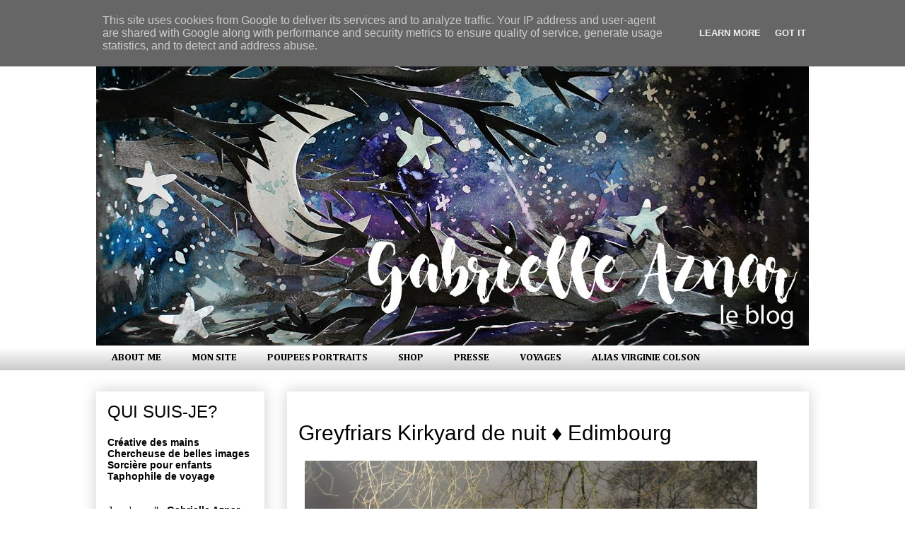

--- FILE ---
content_type: text/html; charset=UTF-8
request_url: http://www.gabrielleaznar.fr/2017/03/greyfriars-kirkyard-de-nuit-edimbourg.html
body_size: 29868
content:
<!DOCTYPE html>
<html class='v2' dir='ltr' xmlns='http://www.w3.org/1999/xhtml' xmlns:b='http://www.google.com/2005/gml/b' xmlns:data='http://www.google.com/2005/gml/data' xmlns:expr='http://www.google.com/2005/gml/expr'>
<head>
<link href='https://www.blogger.com/static/v1/widgets/335934321-css_bundle_v2.css' rel='stylesheet' type='text/css'/>
<meta content='IE=EmulateIE7' http-equiv='X-UA-Compatible'/>
<meta content='width=1100' name='viewport'/>
<meta content='text/html; charset=UTF-8' http-equiv='Content-Type'/>
<meta content='blogger' name='generator'/>
<link href='http://www.gabrielleaznar.fr/favicon.ico' rel='icon' type='image/x-icon'/>
<link href='http://www.gabrielleaznar.fr/2017/03/greyfriars-kirkyard-de-nuit-edimbourg.html' rel='canonical'/>
<link rel="alternate" type="application/atom+xml" title="Le blog de Gabrielle Aznar - Atom" href="http://www.gabrielleaznar.fr/feeds/posts/default" />
<link rel="alternate" type="application/rss+xml" title="Le blog de Gabrielle Aznar - RSS" href="http://www.gabrielleaznar.fr/feeds/posts/default?alt=rss" />
<link rel="service.post" type="application/atom+xml" title="Le blog de Gabrielle Aznar - Atom" href="https://www.blogger.com/feeds/28435569/posts/default" />

<link rel="alternate" type="application/atom+xml" title="Le blog de Gabrielle Aznar - Atom" href="http://www.gabrielleaznar.fr/feeds/1456369744500732888/comments/default" />
<!--Can't find substitution for tag [blog.ieCssRetrofitLinks]-->
<link href='https://blogger.googleusercontent.com/img/b/R29vZ2xl/AVvXsEi8kRhHGhIOTDSXEr11bhyphenhyphenBjABpw1WPJQ8tB_fF9dmaUXMzxjzGkODAfUb_87xeZsqbWLiYi1IZ3CfhtJdBrX5LWTDdc5h5R7FajO1A1WM8dA6KTNBEw5UPQ5w4oUw4ZH8pPaGfCA/s1200/edimbourg+hogmanay+Greyfriars+Kirkyard++gabrielle+aznar+copyright+19.jpg' rel='image_src'/>
<meta content='http://www.gabrielleaznar.fr/2017/03/greyfriars-kirkyard-de-nuit-edimbourg.html' property='og:url'/>
<meta content='Greyfriars Kirkyard de nuit ♦ Edimbourg' property='og:title'/>
<meta content='   Pendant mes recherches sur Edimbourg, j&#39;avais souvent lu que les cimetières étaient ouverts la nuit mais sans trouver réellement cette in...' property='og:description'/>
<meta content='https://blogger.googleusercontent.com/img/b/R29vZ2xl/AVvXsEi8kRhHGhIOTDSXEr11bhyphenhyphenBjABpw1WPJQ8tB_fF9dmaUXMzxjzGkODAfUb_87xeZsqbWLiYi1IZ3CfhtJdBrX5LWTDdc5h5R7FajO1A1WM8dA6KTNBEw5UPQ5w4oUw4ZH8pPaGfCA/w1200-h630-p-k-no-nu/edimbourg+hogmanay+Greyfriars+Kirkyard++gabrielle+aznar+copyright+19.jpg' property='og:image'/>
<title>Le blog de Gabrielle Aznar: Greyfriars Kirkyard de nuit &#9830; Edimbourg</title>
<style type='text/css'>@font-face{font-family:'Cambria';font-style:normal;font-weight:400;font-display:swap;src:url(//fonts.gstatic.com/l/font?kit=GFDqWAB9jnWLT-HIK7ILrphaOAw&skey=d4699178559bc4b0&v=v18)format('woff2');unicode-range:U+0000-00FF,U+0131,U+0152-0153,U+02BB-02BC,U+02C6,U+02DA,U+02DC,U+0304,U+0308,U+0329,U+2000-206F,U+20AC,U+2122,U+2191,U+2193,U+2212,U+2215,U+FEFF,U+FFFD;}@font-face{font-family:'Cambria';font-style:normal;font-weight:700;font-display:swap;src:url(//fonts.gstatic.com/l/font?kit=GFDvWAB9jnWLT-HIIwkuu7V4NSY7WWA&skey=5202a3b6f5388b49&v=v18)format('woff2');unicode-range:U+0000-00FF,U+0131,U+0152-0153,U+02BB-02BC,U+02C6,U+02DA,U+02DC,U+0304,U+0308,U+0329,U+2000-206F,U+20AC,U+2122,U+2191,U+2193,U+2212,U+2215,U+FEFF,U+FFFD;}</style>
<style id='page-skin-1' type='text/css'><!--
/*
-----------------------------------------------
Blogger Template Style
Name:     Awesome Inc.
Designer: Tina Chen
URL:      tinachen.org
----------------------------------------------- */
/* Variable definitions
====================
<Variable name="keycolor" description="Main Color" type="color" default="#ffffff"/>
<Group description="Page" selector="body">
<Variable name="body.font" description="Font" type="font"
default="normal normal 13px Arial, Tahoma, Helvetica, FreeSans, sans-serif"/>
<Variable name="body.background.color" description="Background Color" type="color" default="#000000"/>
<Variable name="body.text.color" description="Text Color" type="color" default="#ffffff"/>
</Group>
<Group description="Links" selector=".main-inner">
<Variable name="link.color" description="Link Color" type="color" default="#888888"/>
<Variable name="link.visited.color" description="Visited Color" type="color" default="#444444"/>
<Variable name="link.hover.color" description="Hover Color" type="color" default="#cccccc"/>
</Group>
<Group description="Blog Title" selector=".header h1">
<Variable name="header.font" description="Title Font" type="font"
default="normal bold 40px Arial, Tahoma, Helvetica, FreeSans, sans-serif"/>
<Variable name="header.text.color" description="Title Color" type="color" default="#000000" />
<Variable name="header.background.color" description="Header Background" type="color" default="transparent" />
</Group>
<Group description="Blog Description" selector=".header .description">
<Variable name="description.font" description="Font" type="font"
default="normal normal 14px Arial, Tahoma, Helvetica, FreeSans, sans-serif"/>
<Variable name="description.text.color" description="Text Color" type="color"
default="#000000" />
</Group>
<Group description="Tabs Text" selector=".tabs-inner .widget li a">
<Variable name="tabs.font" description="Font" type="font"
default="normal bold 14px Arial, Tahoma, Helvetica, FreeSans, sans-serif"/>
<Variable name="tabs.text.color" description="Text Color" type="color" default="#000000"/>
<Variable name="tabs.selected.text.color" description="Selected Color" type="color" default="#000000"/>
</Group>
<Group description="Tabs Background" selector=".tabs-outer .PageList">
<Variable name="tabs.background.color" description="Background Color" type="color" default="#141414"/>
<Variable name="tabs.selected.background.color" description="Selected Color" type="color" default="#444444"/>
<Variable name="tabs.border.color" description="Border Color" type="color" default="#ffffff"/>
</Group>
<Group description="Date Header" selector=".main-inner .widget h2.date-header, .main-inner .widget h2.date-header span">
<Variable name="date.font" description="Font" type="font"
default="normal normal 14px Arial, Tahoma, Helvetica, FreeSans, sans-serif"/>
<Variable name="date.text.color" description="Text Color" type="color" default="#666666"/>
<Variable name="date.border.color" description="Border Color" type="color" default="#ffffff"/>
</Group>
<Group description="Post Title" selector="h3.post-title, h4, h3.post-title a">
<Variable name="post.title.font" description="Font" type="font"
default="normal bold 22px Arial, Tahoma, Helvetica, FreeSans, sans-serif"/>
<Variable name="post.title.text.color" description="Text Color" type="color" default="#000000"/>
</Group>
<Group description="Post Background" selector=".post">
<Variable name="post.background.color" description="Background Color" type="color" default="transparent" />
<Variable name="post.border.color" description="Border Color" type="color" default="#ffffff" />
<Variable name="post.border.bevel.color" description="Bevel Color" type="color" default="#ffffff"/>
</Group>
<Group description="Gadget Title" selector="h2">
<Variable name="widget.title.font" description="Font" type="font"
default="normal bold 14px Arial, Tahoma, Helvetica, FreeSans, sans-serif"/>
<Variable name="widget.title.text.color" description="Text Color" type="color" default="#000000"/>
</Group>
<Group description="Gadget Text" selector=".sidebar .widget">
<Variable name="widget.font" description="Font" type="font"
default="normal normal 14px Arial, Tahoma, Helvetica, FreeSans, sans-serif"/>
<Variable name="widget.text.color" description="Text Color" type="color" default="#000000"/>
<Variable name="widget.alternate.text.color" description="Alternate Color" type="color" default="#666666"/>
</Group>
<Group description="Gadget Links" selector=".sidebar .widget">
<Variable name="widget.link.color" description="Link Color" type="color" default="#444444"/>
<Variable name="widget.link.visited.color" description="Visited Color" type="color" default="#444444"/>
<Variable name="widget.link.hover.color" description="Hover Color" type="color" default="#e06666"/>
</Group>
<Group description="Gadget Background" selector=".sidebar .widget">
<Variable name="widget.background.color" description="Background Color" type="color" default="#141414"/>
<Variable name="widget.border.color" description="Border Color" type="color" default="#222222"/>
<Variable name="widget.border.bevel.color" description="Bevel Color" type="color" default="#000000"/>
</Group>
<Group description="Sidebar Background" selector=".column-left-inner .column-right-inner">
<Variable name="widget.outer.background.color" description="Background Color" type="color" default="transparent" />
</Group>
<Group description="Images" selector=".main-inner">
<Variable name="image.background.color" description="Background Color" type="color" default="transparent"/>
<Variable name="image.border.color" description="Border Color" type="color" default="transparent"/>
</Group>
<Group description="Feed" selector=".blog-feeds">
<Variable name="feed.text.color" description="Text Color" type="color" default="#000000"/>
</Group>
<Group description="Feed Links" selector=".blog-feeds">
<Variable name="feed.link.color" description="Link Color" type="color" default="#444444"/>
<Variable name="feed.link.visited.color" description="Visited Color" type="color" default="#444444"/>
<Variable name="feed.link.hover.color" description="Hover Color" type="color" default="#e06666"/>
</Group>
<Group description="Pager" selector=".blog-pager">
<Variable name="pager.background.color" description="Background Color" type="color" default="transparent" />
</Group>
<Group description="Footer" selector=".footer-outer">
<Variable name="footer.background.color" description="Background Color" type="color" default="transparent" />
<Variable name="footer.text.color" description="Text Color" type="color" default="#000000" />
</Group>
<Variable name="title.shadow.spread" description="Title Shadow" type="length" default="-1px"/>
<Variable name="body.background" description="Body Background" type="background"
color="transparent"
default="$(color) none repeat scroll top left"/>
<Variable name="body.background.gradient.cap" description="Body Gradient Cap" type="url"
default="none"/>
<Variable name="tabs.background.gradient" description="Tabs Background Gradient" type="url"
default="none"/>
<Variable name="header.background.gradient" description="Header Background Gradient" type="url" default="none" />
<Variable name="header.padding.top" description="Header Top Padding" type="length" default="22px" />
<Variable name="header.margin.top" description="Header Top Margin" type="length" default="0" />
<Variable name="header.margin.bottom" description="Header Bottom Margin" type="length" default="0" />
<Variable name="widget.padding.top" description="Widget Padding Top" type="length" default="8px" />
<Variable name="widget.padding.side" description="Widget Padding Side" type="length" default="15px" />
<Variable name="widget.outer.margin.top" description="Widget Top Margin" type="length" default="0" />
<Variable name="widget.outer.background.gradient" description="Gradient" type="url" default="none" />
<Variable name="widget.border.radius" description="Gadget Border Radius" type="length" default="0" />
<Variable name="outer.shadow.spread" description="Outer Shadow Size" type="length" default="0" />
<Variable name="date.header.border.radius.top" description="Date Header Border Radius Top" type="length" default="0" />
<Variable name="date.header.position" description="Date Header Position" type="length" default="15px" />
<Variable name="date.space" description="Date Space" type="length" default="30px" />
<Variable name="date.position" description="Date Float" type="string" default="static" />
<Variable name="date.padding.bottom" description="Date Padding Bottom" type="length" default="0" />
<Variable name="date.border.size" description="Date Border Size" type="length" default="0" />
<Variable name="date.background" description="Date Background" type="background" color="transparent"
default="$(color) none no-repeat scroll top left" />
<Variable name="date.first.border.radius.top" description="Date First top radius" type="length" default="0" />
<Variable name="date.last.space.bottom" description="Date Last Space Bottom" type="length"
default="20px" />
<Variable name="date.last.border.radius.bottom" description="Date Last bottom radius" type="length" default="0" />
<Variable name="post.first.padding.top" description="First Post Padding Top" type="length" default="0" />
<Variable name="image.shadow.spread" description="Image Shadow Size" type="length" default="0"/>
<Variable name="image.border.radius" description="Image Border Radius" type="length" default="0"/>
<Variable name="separator.outdent" description="Separator Outdent" type="length" default="15px" />
<Variable name="title.separator.border.size" description="Widget Title Border Size" type="length" default="1px" />
<Variable name="list.separator.border.size" description="List Separator Border Size" type="length" default="1px" />
<Variable name="shadow.spread" description="Shadow Size" type="length" default="0"/>
<Variable name="startSide" description="Side where text starts in blog language" type="automatic" default="left"/>
<Variable name="endSide" description="Side where text ends in blog language" type="automatic" default="right"/>
<Variable name="date.side" description="Side where date header is placed" type="string" default="right"/>
<Variable name="pager.border.radius.top" description="Pager Border Top Radius" type="length" default="0" />
<Variable name="pager.space.top" description="Pager Top Space" type="length" default="1em" />
<Variable name="footer.background.gradient" description="Background Gradient" type="url" default="none" />
*/
/* Content
----------------------------------------------- */
body {
font: normal normal 13px 'Trebuchet MS', Trebuchet, sans-serif;
color: #000000;
background: transparent url(http://2.bp.blogspot.com/-1WphkBXGDgI/VPX2TrosoSI/AAAAAAAAZbs/vHd05RSWC3A/s0/fond%2Bblanc.jpg) repeat-y scroll top left;
}
html body .content-outer {
min-width: 0;
max-width: 100%;
width: 100%;
}
a:link {
text-decoration: none;
color: #444444;
}
a:visited {
text-decoration: none;
color: #444444;
}
a:hover {
text-decoration: underline;
color: #e06666;
}
.body-fauxcolumn-outer .cap-top {
position: absolute;
z-index: 1;
height: 276px;
width: 100%;
background: transparent none repeat-x scroll top left;
_background-image: none;
}
/* Columns
----------------------------------------------- */
.content-inner {
padding: 0;
}
.header-inner .section {
margin: 0 16px;
}
.tabs-inner .section {
margin: 0 16px;
}
.main-inner {
padding-top: 30px;
}
.main-inner .column-center-inner,
.main-inner .column-left-inner,
.main-inner .column-right-inner {
padding: 0 5px;
}
*+html body .main-inner .column-center-inner {
margin-top: -30px;
}
#layout .main-inner .column-center-inner {
margin-top: 0;
}
/* Header
----------------------------------------------- */
.header-outer {
margin: 0 0 0 0;
background: transparent none repeat scroll 0 0;
}
.Header h1 {
font: normal bold 70px Cambria;
color: #000000;
text-shadow: 0 0 -1px #000000;
}
.Header h1 a {
color: #000000;
}
.Header .description {
font: normal normal 14px Cambria;
color: #000000;
}
.header-inner .Header .titlewrapper,
.header-inner .Header .descriptionwrapper {
padding-left: 0;
padding-right: 0;
margin-bottom: 0;
}
.header-inner .Header .titlewrapper {
padding-top: 22px;
}
/* Tabs
----------------------------------------------- */
.tabs-outer {
overflow: hidden;
position: relative;
background: transparent url(http://www.blogblog.com/1kt/awesomeinc/tabs_gradient_light.png) repeat scroll 0 0;
}
#layout .tabs-outer {
overflow: visible;
}
.tabs-cap-top, .tabs-cap-bottom {
position: absolute;
width: 100%;
border-top: 1px solid transparent;
}
.tabs-cap-bottom {
bottom: 0;
}
.tabs-inner .widget li a {
display: inline-block;
margin: 0;
padding: .6em 1.5em;
font: normal bold 14px Cambria;
color: #000000;
border-top: 1px solid transparent;
border-bottom: 1px solid transparent;
border-left: 1px solid transparent;
}
.tabs-inner .widget li:last-child a {
border-right: 1px solid transparent;
}
.tabs-inner .widget li.selected a, .tabs-inner .widget li a:hover {
background: transparent url(http://www.blogblog.com/1kt/awesomeinc/tabs_gradient_light.png) repeat-x scroll 0 -100px;
color: transparent;
}
/* Headings
----------------------------------------------- */
h2 {
font: normal normal 24px 'Trebuchet MS', Trebuchet, sans-serif;
color: #000000;
}
/* Widgets
----------------------------------------------- */
.main-inner .section {
margin: 0 27px;
padding: 0;
}
.main-inner .column-left-outer,
.main-inner .column-right-outer {
margin-top: 0;
}
#layout .main-inner .column-left-outer,
#layout .main-inner .column-right-outer {
margin-top: 0;
}
.main-inner .column-left-inner,
.main-inner .column-right-inner {
background: transparent none repeat 0 0;
-moz-box-shadow: 0 0 0 rgba(0, 0, 0, .2);
-webkit-box-shadow: 0 0 0 rgba(0, 0, 0, .2);
-goog-ms-box-shadow: 0 0 0 rgba(0, 0, 0, .2);
box-shadow: 0 0 0 rgba(0, 0, 0, .2);
-moz-border-radius: 0;
-webkit-border-radius: 0;
-goog-ms-border-radius: 0;
border-radius: 0;
}
#layout .main-inner .column-left-inner,
#layout .main-inner .column-right-inner {
margin-top: 0;
}
.sidebar .widget {
font: normal normal 14px 'Trebuchet MS', Trebuchet, sans-serif;
color: #000000;
}
.sidebar .widget a:link {
color: #000000;
}
.sidebar .widget a:visited {
color: #000000;
}
.sidebar .widget a:hover {
color: #e06666;
}
.sidebar .widget h2 {
text-shadow: 0 0 -1px #000000;
}
.main-inner .widget {
background-color: transparent;
border: 1px solid #ffffff;
padding: 0 15px 15px;
margin: 20px -16px;
-moz-box-shadow: 0 0 20px rgba(0, 0, 0, .2);
-webkit-box-shadow: 0 0 20px rgba(0, 0, 0, .2);
-goog-ms-box-shadow: 0 0 20px rgba(0, 0, 0, .2);
box-shadow: 0 0 20px rgba(0, 0, 0, .2);
-moz-border-radius: 0;
-webkit-border-radius: 0;
-goog-ms-border-radius: 0;
border-radius: 0;
}
.main-inner .widget h2 {
margin: 0 -15px;
padding: .6em 15px .5em;
border-bottom: 1px solid transparent;
}
.footer-inner .widget h2 {
padding: 0 0 .4em;
border-bottom: 1px solid transparent;
}
.main-inner .widget h2 + div, .footer-inner .widget h2 + div {
border-top: 1px solid #ffffff;
padding-top: 8px;
}
.main-inner .widget .widget-content {
margin: 0 -15px;
padding: 7px 15px 0;
}
.main-inner .widget ul, .main-inner .widget #ArchiveList ul.flat {
margin: -8px -15px 0;
padding: 0;
list-style: none;
}
.main-inner .widget #ArchiveList {
margin: -8px 0 0;
}
.main-inner .widget ul li, .main-inner .widget #ArchiveList ul.flat li {
padding: .5em 15px;
text-indent: 0;
color: transparent;
border-top: 1px solid #ffffff;
border-bottom: 1px solid transparent;
}
.main-inner .widget #ArchiveList ul li {
padding-top: .25em;
padding-bottom: .25em;
}
.main-inner .widget ul li:first-child, .main-inner .widget #ArchiveList ul.flat li:first-child {
border-top: none;
}
.main-inner .widget ul li:last-child, .main-inner .widget #ArchiveList ul.flat li:last-child {
border-bottom: none;
}
.post-body {
position: relative;
}
.main-inner .widget .post-body ul {
padding: 0 2.5em;
margin: .5em 0;
list-style: disc;
}
.main-inner .widget .post-body ul li {
padding: 0.25em 0;
margin-bottom: .25em;
color: #000000;
border: none;
}
.footer-inner .widget ul {
padding: 0;
list-style: none;
}
.widget .zippy {
color: transparent;
}
/* Posts
----------------------------------------------- */
body .main-inner .Blog {
padding: 0;
margin-bottom: 1em;
background-color: transparent;
border: none;
-moz-box-shadow: 0 0 0 rgba(0, 0, 0, 0);
-webkit-box-shadow: 0 0 0 rgba(0, 0, 0, 0);
-goog-ms-box-shadow: 0 0 0 rgba(0, 0, 0, 0);
box-shadow: 0 0 0 rgba(0, 0, 0, 0);
}
.main-inner .section:last-child .Blog:last-child {
padding: 0;
margin-bottom: 1em;
}
.main-inner .widget h2.date-header {
margin: 0 -15px 1px;
padding: 0 0 0 0;
font: normal normal 14px Cambria;
color: #ffffff;
background: transparent none no-repeat scroll top left;
border-top: 0 solid transparent;
border-bottom: 1px solid transparent;
-moz-border-radius-topleft: 0;
-moz-border-radius-topright: 0;
-webkit-border-top-left-radius: 0;
-webkit-border-top-right-radius: 0;
border-top-left-radius: 0;
border-top-right-radius: 0;
position: static;
bottom: 100%;
right: 15px;
text-shadow: 0 0 -1px #000000;
}
.main-inner .widget h2.date-header span {
font: normal normal 14px Cambria;
display: block;
padding: .5em 15px;
border-left: 0 solid transparent;
border-right: 0 solid transparent;
}
.date-outer {
position: relative;
margin: 30px 0 20px;
padding: 0 15px;
background-color: transparent;
border: 1px solid transparent;
-moz-box-shadow: 0 0 20px rgba(0, 0, 0, .2);
-webkit-box-shadow: 0 0 20px rgba(0, 0, 0, .2);
-goog-ms-box-shadow: 0 0 20px rgba(0, 0, 0, .2);
box-shadow: 0 0 20px rgba(0, 0, 0, .2);
-moz-border-radius: 0;
-webkit-border-radius: 0;
-goog-ms-border-radius: 0;
border-radius: 0;
}
.date-outer:first-child {
margin-top: 0;
}
.date-outer:last-child {
margin-bottom: 20px;
-moz-border-radius-bottomleft: 0;
-moz-border-radius-bottomright: 0;
-webkit-border-bottom-left-radius: 0;
-webkit-border-bottom-right-radius: 0;
-goog-ms-border-bottom-left-radius: 0;
-goog-ms-border-bottom-right-radius: 0;
border-bottom-left-radius: 0;
border-bottom-right-radius: 0;
}
.date-posts {
margin: 0 -15px;
padding: 0 15px;
clear: both;
}
.post-outer, .inline-ad {
border-top: 1px solid transparent;
margin: 0 -15px;
padding: 15px 15px;
}
.post-outer {
padding-bottom: 10px;
}
.post-outer:first-child {
padding-top: 0;
border-top: none;
}
.post-outer:last-child, .inline-ad:last-child {
border-bottom: none;
}
.post-body {
position: relative;
}
.post-body img {
padding: 8px;
background: transparent;
border: 1px solid transparent;
-moz-box-shadow: 0 0 0 rgba(0, 0, 0, .2);
-webkit-box-shadow: 0 0 0 rgba(0, 0, 0, .2);
box-shadow: 0 0 0 rgba(0, 0, 0, .2);
-moz-border-radius: 0;
-webkit-border-radius: 0;
border-radius: 0;
}
h3.post-title, h4 {
font: normal normal 30px 'Trebuchet MS', Trebuchet, sans-serif;
color: #000000;
}
h3.post-title a {
font: normal normal 30px 'Trebuchet MS', Trebuchet, sans-serif;
color: #000000;
}
h3.post-title a:hover {
color: #e06666;
text-decoration: underline;
}
.post-header {
margin: 0 0 1em;
}
.post-body {
line-height: 1.4;
}
.post-outer h2 {
color: #000000;
}
.post-footer {
margin: 1.5em 0 0;
}
#blog-pager {
padding: 15px;
font-size: 120%;
background-color: transparent;
border: 1px solid #ffffff;
-moz-box-shadow: 0 0 20px rgba(0, 0, 0, .2);
-webkit-box-shadow: 0 0 20px rgba(0, 0, 0, .2);
-goog-ms-box-shadow: 0 0 20px rgba(0, 0, 0, .2);
box-shadow: 0 0 20px rgba(0, 0, 0, .2);
-moz-border-radius: 0;
-webkit-border-radius: 0;
-goog-ms-border-radius: 0;
border-radius: 0;
-moz-border-radius-topleft: 0;
-moz-border-radius-topright: 0;
-webkit-border-top-left-radius: 0;
-webkit-border-top-right-radius: 0;
-goog-ms-border-top-left-radius: 0;
-goog-ms-border-top-right-radius: 0;
border-top-left-radius: 0;
border-top-right-radius-topright: 0;
margin-top: 1em;
}
.blog-feeds, .post-feeds {
margin: 1em 0;
text-align: center;
color: transparent;
}
.blog-feeds a, .post-feeds a {
color: transparent;
}
.blog-feeds a:visited, .post-feeds a:visited {
color: transparent;
}
.blog-feeds a:hover, .post-feeds a:hover {
color: transparent;
}
.post-outer .comments {
margin-top: 2em;
}
/* Footer
----------------------------------------------- */
.footer-outer {
margin: -20px 0 -1px;
padding: 20px 0 0;
color: #000000;
overflow: hidden;
}
.footer-fauxborder-left {
border-top: 1px solid #ffffff;
background: #ffffff none repeat scroll 0 0;
-moz-box-shadow: 0 0 20px rgba(0, 0, 0, .2);
-webkit-box-shadow: 0 0 20px rgba(0, 0, 0, .2);
-goog-ms-box-shadow: 0 0 20px rgba(0, 0, 0, .2);
box-shadow: 0 0 20px rgba(0, 0, 0, .2);
margin: 0 -20px;
}
/* Mobile
----------------------------------------------- */
*+html body.mobile .main-inner .column-center-inner {
margin-top: 0;
}
.mobile .main-inner {
padding-top: 0;
}
.mobile .main-inner .widget {
padding: 0 0 15px;
}
.mobile .main-inner .widget h2 + div,
.mobile .footer-inner .widget h2 + div {
border-top: none;
padding-top: 0;
}
.mobile .footer-inner .widget h2 {
padding: 0.5em 0;
border-bottom: none;
}
.mobile .main-inner .widget .widget-content {
margin: 0;
padding: 7px 0 0;
}
.mobile .main-inner .widget ul,
.mobile .main-inner .widget #ArchiveList ul.flat {
margin: 0 -15px 0;
}
.mobile .main-inner .widget h2.date-header {
right: 0;
}
.mobile .date-header span {
padding: 0.4em 0;
}
.mobile .date-outer:first-child {
margin-bottom: 0;
border: 1px solid transparent;
-moz-border-radius-topleft: 0;
-moz-border-radius-topright: 0;
-webkit-border-top-left-radius: 0;
-webkit-border-top-right-radius: 0;
-goog-ms-border-top-left-radius: 0;
-goog-ms-border-top-right-radius: 0;
border-top-left-radius: 0;
border-top-right-radius: 0;
}
.mobile .date-outer {
border-color: transparent;
border-width: 0 1px 1px;
}
.mobile .date-outer:last-child {
margin-bottom: 0;
}
.mobile .main-inner {
padding: 20px 10px;
}
.mobile .header-inner .section {
margin: 0;
}
.mobile .post-outer, .mobile .inline-ad {
padding: 5px 0;
}
.mobile .tabs-inner .section {
margin: 0 10px;
}
.mobile .main-inner .section {
margin: 0;
}
.mobile .main-inner .widget h2 {
margin: 0;
padding: 0;
}
.mobile .main-inner .widget h2.date-header span {
padding: 0;
}
.mobile .main-inner .widget .widget-content {
margin: 0;
padding: 7px 0 0;
}
.mobile .main-inner .column-center-inner,
.mobile .main-inner .column-left-inner,
.mobile .main-inner .column-right-inner {
padding: 0;
}
.mobile .main-inner .column-left-inner,
.mobile .main-inner .column-right-inner {
background: transparent none repeat 0 0;
-moz-box-shadow: none;
-webkit-box-shadow: none;
-goog-ms-box-shadow: none;
box-shadow: none;
}
.mobile .date-posts {
margin: 0;
padding: 0;
}
.mobile .footer-fauxborder-left {
margin: 0;
}
.mobile .main-inner .section:last-child .Blog:last-child {
margin-bottom: 0;
}
.mobile-index-contents {
color: #000000;
}
.mobile .mobile-link-button {
background: transparent url(http://www.blogblog.com/1kt/awesomeinc/tabs_gradient_light.png) repeat-x scroll 0 -100px;
}
.mobile-link-button a:link, .mobile-link-button a:visited {
color: transparent;
}

--></style>
<style id='template-skin-1' type='text/css'><!--
body {
min-width: 1040px;
}
.content-outer, .content-fauxcolumn-outer, .region-inner {
min-width: 1040px;
max-width: 1040px;
_width: 1040px;
}
.main-inner .columns {
padding-left: 270px;
padding-right: 0px;
}
.main-inner .fauxcolumn-center-outer {
left: 270px;
right: 0px;
/* IE6 does not respect left and right together */
_width: expression(this.parentNode.offsetWidth -
parseInt("270px") -
parseInt("0px") + 'px');
}
.main-inner .fauxcolumn-left-outer {
width: 270px;
}
.main-inner .fauxcolumn-right-outer {
width: 0px;
}
.main-inner .column-left-outer {
width: 270px;
right: 100%;
margin-left: -270px;
}
.main-inner .column-right-outer {
width: 0px;
margin-right: -0px;
}
#layout {
min-width: 0;
}
#layout .content-outer {
min-width: 0;
width: 800px;
}
#layout .region-inner {
min-width: 0;
width: auto;
}
--></style>
<link href='https://www.blogger.com/dyn-css/authorization.css?targetBlogID=28435569&amp;zx=44f6b330-7b1e-492c-b084-a8156dfd7672' media='none' onload='if(media!=&#39;all&#39;)media=&#39;all&#39;' rel='stylesheet'/><noscript><link href='https://www.blogger.com/dyn-css/authorization.css?targetBlogID=28435569&amp;zx=44f6b330-7b1e-492c-b084-a8156dfd7672' rel='stylesheet'/></noscript>
<meta name='google-adsense-platform-account' content='ca-host-pub-1556223355139109'/>
<meta name='google-adsense-platform-domain' content='blogspot.com'/>

<script type="text/javascript" language="javascript">
  // Supply ads personalization default for EEA readers
  // See https://www.blogger.com/go/adspersonalization
  adsbygoogle = window.adsbygoogle || [];
  if (typeof adsbygoogle.requestNonPersonalizedAds === 'undefined') {
    adsbygoogle.requestNonPersonalizedAds = 1;
  }
</script>


</head>
<body class='loading'>
<div class='navbar section' id='navbar'><div class='widget Navbar' data-version='1' id='Navbar1'><script type="text/javascript">
    function setAttributeOnload(object, attribute, val) {
      if(window.addEventListener) {
        window.addEventListener('load',
          function(){ object[attribute] = val; }, false);
      } else {
        window.attachEvent('onload', function(){ object[attribute] = val; });
      }
    }
  </script>
<div id="navbar-iframe-container"></div>
<script type="text/javascript" src="https://apis.google.com/js/platform.js"></script>
<script type="text/javascript">
      gapi.load("gapi.iframes:gapi.iframes.style.bubble", function() {
        if (gapi.iframes && gapi.iframes.getContext) {
          gapi.iframes.getContext().openChild({
              url: 'https://www.blogger.com/navbar/28435569?po\x3d1456369744500732888\x26origin\x3dhttp://www.gabrielleaznar.fr',
              where: document.getElementById("navbar-iframe-container"),
              id: "navbar-iframe"
          });
        }
      });
    </script><script type="text/javascript">
(function() {
var script = document.createElement('script');
script.type = 'text/javascript';
script.src = '//pagead2.googlesyndication.com/pagead/js/google_top_exp.js';
var head = document.getElementsByTagName('head')[0];
if (head) {
head.appendChild(script);
}})();
</script>
</div></div>
<div class='body-fauxcolumns'>
<div class='fauxcolumn-outer body-fauxcolumn-outer'>
<div class='cap-top'>
<div class='cap-left'></div>
<div class='cap-right'></div>
</div>
<div class='fauxborder-left'>
<div class='fauxborder-right'></div>
<div class='fauxcolumn-inner'>
</div>
</div>
<div class='cap-bottom'>
<div class='cap-left'></div>
<div class='cap-right'></div>
</div>
</div>
</div>
<div class='content'>
<div class='content-fauxcolumns'>
<div class='fauxcolumn-outer content-fauxcolumn-outer'>
<div class='cap-top'>
<div class='cap-left'></div>
<div class='cap-right'></div>
</div>
<div class='fauxborder-left'>
<div class='fauxborder-right'></div>
<div class='fauxcolumn-inner'>
</div>
</div>
<div class='cap-bottom'>
<div class='cap-left'></div>
<div class='cap-right'></div>
</div>
</div>
</div>
<div class='content-outer'>
<div class='content-cap-top cap-top'>
<div class='cap-left'></div>
<div class='cap-right'></div>
</div>
<div class='fauxborder-left content-fauxborder-left'>
<div class='fauxborder-right content-fauxborder-right'></div>
<div class='content-inner'>
<header>
<div class='header-outer'>
<div class='header-cap-top cap-top'>
<div class='cap-left'></div>
<div class='cap-right'></div>
</div>
<div class='fauxborder-left header-fauxborder-left'>
<div class='fauxborder-right header-fauxborder-right'></div>
<div class='region-inner header-inner'>
<div class='header section' id='header'><div class='widget Header' data-version='1' id='Header1'>
<div id='header-inner'>
<a href='http://www.gabrielleaznar.fr/' style='display: block'>
<img alt='Le blog de Gabrielle Aznar' height='459px; ' id='Header1_headerimg' src='https://blogger.googleusercontent.com/img/b/R29vZ2xl/AVvXsEgNYUebBw_cHlzhbmmrkdDA06D-2dbMuH7KR_VvIAOjqDgveQ33UaLmdNkKOxPv8BsBNZnrSytwgcZTSpodW-ORz5ZFgECSbKYRZzaSMvdzhp-ZMenBRuc_iIpWi9OtaT6duPvT/s1600/banniere+blog+gabrielle+aznar+2.jpg' style='display: block' width='1010px; '/>
</a>
</div>
</div></div>
</div>
</div>
<div class='header-cap-bottom cap-bottom'>
<div class='cap-left'></div>
<div class='cap-right'></div>
</div>
</div>
</header>
<div class='tabs-outer'>
<div class='tabs-cap-top cap-top'>
<div class='cap-left'></div>
<div class='cap-right'></div>
</div>
<div class='fauxborder-left tabs-fauxborder-left'>
<div class='fauxborder-right tabs-fauxborder-right'></div>
<div class='region-inner tabs-inner'>
<div class='tabs section' id='crosscol'><div class='widget LinkList' data-version='1' id='LinkList7'>
<div class='widget-content'>
<ul>
<li><a href='http://www.gabrielleaznar.com/2015/03/a-propos-about.html'>ABOUT ME</a></li>
<li><a href='http://www.gabrielleaznar.com/'>MON SITE</a></li>
<li><a href='http://www.gabrielleaznar.com/2015/03/petites-poupees-portraits-small.html'>POUPEES PORTRAITS</a></li>
<li><a href='http://gabrielleaznar.tictail.com/'>SHOP</a></li>
<li><a href='http://www.gabrielleaznar.com/2015/03/parutions-presse.html'>PRESSE</a></li>
<li><a href='http://www.gabrielleaznar.fr/p/voyage.html'>VOYAGES</a></li>
<li><a href='http://virginiecolson.blogspot.fr/'>ALIAS VIRGINIE COLSON</a></li>
</ul>
<div class='clear'></div>
</div>
</div></div>
<div class='tabs no-items section' id='crosscol-overflow'></div>
</div>
</div>
<div class='tabs-cap-bottom cap-bottom'>
<div class='cap-left'></div>
<div class='cap-right'></div>
</div>
</div>
<div class='main-outer'>
<div class='main-cap-top cap-top'>
<div class='cap-left'></div>
<div class='cap-right'></div>
</div>
<div class='fauxborder-left main-fauxborder-left'>
<div class='fauxborder-right main-fauxborder-right'></div>
<div class='region-inner main-inner'>
<div class='columns fauxcolumns'>
<div class='fauxcolumn-outer fauxcolumn-center-outer'>
<div class='cap-top'>
<div class='cap-left'></div>
<div class='cap-right'></div>
</div>
<div class='fauxborder-left'>
<div class='fauxborder-right'></div>
<div class='fauxcolumn-inner'>
</div>
</div>
<div class='cap-bottom'>
<div class='cap-left'></div>
<div class='cap-right'></div>
</div>
</div>
<div class='fauxcolumn-outer fauxcolumn-left-outer'>
<div class='cap-top'>
<div class='cap-left'></div>
<div class='cap-right'></div>
</div>
<div class='fauxborder-left'>
<div class='fauxborder-right'></div>
<div class='fauxcolumn-inner'>
</div>
</div>
<div class='cap-bottom'>
<div class='cap-left'></div>
<div class='cap-right'></div>
</div>
</div>
<div class='fauxcolumn-outer fauxcolumn-right-outer'>
<div class='cap-top'>
<div class='cap-left'></div>
<div class='cap-right'></div>
</div>
<div class='fauxborder-left'>
<div class='fauxborder-right'></div>
<div class='fauxcolumn-inner'>
</div>
</div>
<div class='cap-bottom'>
<div class='cap-left'></div>
<div class='cap-right'></div>
</div>
</div>
<!-- corrects IE6 width calculation -->
<div class='columns-inner'>
<div class='column-center-outer'>
<div class='column-center-inner'>
<div class='main section' id='main'><div class='widget Blog' data-version='1' id='Blog1'>
<div class='blog-posts hfeed'>
<!--Can't find substitution for tag [defaultAdStart]-->

          <div class="date-outer">
        
<h2 class='date-header'><span>vendredi 31 mars 2017</span></h2>

          <div class="date-posts">
        
<div class='post-outer'>
<div class='post hentry'>
<a name='1456369744500732888'></a>
<h3 class='post-title entry-title'>
<a href='http://www.gabrielleaznar.fr/2017/03/greyfriars-kirkyard-de-nuit-edimbourg.html'>Greyfriars Kirkyard de nuit &#9830; Edimbourg</a>
</h3>
<div class='post-header'>
<div class='post-header-line-1'></div>
</div>
<div class='post-body entry-content'>
<a href="https://blogger.googleusercontent.com/img/b/R29vZ2xl/AVvXsEi8kRhHGhIOTDSXEr11bhyphenhyphenBjABpw1WPJQ8tB_fF9dmaUXMzxjzGkODAfUb_87xeZsqbWLiYi1IZ3CfhtJdBrX5LWTDdc5h5R7FajO1A1WM8dA6KTNBEw5UPQ5w4oUw4ZH8pPaGfCA/s1600/edimbourg+hogmanay+Greyfriars+Kirkyard++gabrielle+aznar+copyright+19.jpg" imageanchor="1"><img border="0" height="428" src="https://blogger.googleusercontent.com/img/b/R29vZ2xl/AVvXsEi8kRhHGhIOTDSXEr11bhyphenhyphenBjABpw1WPJQ8tB_fF9dmaUXMzxjzGkODAfUb_87xeZsqbWLiYi1IZ3CfhtJdBrX5LWTDdc5h5R7FajO1A1WM8dA6KTNBEw5UPQ5w4oUw4ZH8pPaGfCA/s1200/edimbourg+hogmanay+Greyfriars+Kirkyard++gabrielle+aznar+copyright+19.jpg" width="640" /></a> <br />
<br />
Pendant mes recherches sur Edimbourg, j'avais souvent lu que les cimetières étaient ouverts la nuit mais sans trouver réellement cette information sur un site officiel.<br />
<br />
Un soir nous nous sommes retrouvés aux alentours de Greyfriars Kirkyard, un cimetière gothique réputé hanté.<br />
Jetant un coup d'oeil à la grille nous l'avons vu ouverte, oh joie!<br />
<br />
Ce fut un plaisir mêlé d'un peu d'appréhension de parcourir les allées dans la pénombre.<br />
Je craignais un peu de tomber sur le caveau de George MacKenzie, qui attaquerait régulièrement les visiteurs.<br />
Cet homme, surnommé "Bloody MacKenzie", fut responsable de persécutions et de massacres perpétués envers les covenantaires, des presbytériens écossais, hostiles aux Stuart et dont une grande partie ont été enfermé dans le cimetière pendant tout un hiver et dans des conditions épouvantables. Beaucoup sont enterré là.<br />
<div style="left: -99999px; position: absolute;">
Lire cet article sur www.mindshadow.fr<br />
<br />
<a href="http://www.mindshadow.fr/fantome-cimetiere-greyfriars/">Le Fantôme du Cimetière de Greyfriars</a></div>
<div style="left: -99999px; position: absolute;">
Lire cet article sur www.mindshadow.fr<br />
<br />
<a href="http://www.mindshadow.fr/fantome-cimetiere-greyfriars/">Le Fantôme du Cimetière de Greyfriars</a></div>
<br />
En tout cas cette nuit là, la visite fut paisible. Peut-être les effets de la<a href="http://www.gabrielleaznar.fr/2017/01/la-procession-aux-flambeaux-dhogmanay.html"> procession aux flambeaux </a>qui doit éloigner les mauvais esprits? Qui sait! <br />
<br />
<a href="https://blogger.googleusercontent.com/img/b/R29vZ2xl/AVvXsEhUIwAdqP6uGxkho0JR9WsZOGqcH1xKSB5H4JEuGvwDfELOPJkrkiDAW42WpTJBW8PBKJJa7MndKuWf4E0fWBdBzcu3ACnobx4nJDzkGbiLdYxpqnGqAmbXtW0MmTiFRxefjNpjJg/s1600/edimbourg+hogmanay+Greyfriars+Kirkyard++gabrielle+aznar+copyright+1.jpg" imageanchor="1"><img border="0" height="428" src="https://blogger.googleusercontent.com/img/b/R29vZ2xl/AVvXsEhUIwAdqP6uGxkho0JR9WsZOGqcH1xKSB5H4JEuGvwDfELOPJkrkiDAW42WpTJBW8PBKJJa7MndKuWf4E0fWBdBzcu3ACnobx4nJDzkGbiLdYxpqnGqAmbXtW0MmTiFRxefjNpjJg/s1200/edimbourg+hogmanay+Greyfriars+Kirkyard++gabrielle+aznar+copyright+1.jpg" width="640" /></a>


<a href="https://blogger.googleusercontent.com/img/b/R29vZ2xl/AVvXsEjRAn4F_Z_OOGJ02IVC7naeWMtq2R8UXFfpHXEQg_7-Lx5hCExNKyNgFSOWiZgiQMagWKCImagLVQEcjAL51xZUM4nWqrEkTG2dCxlyyigkuJNwIG4EnIUZ3Q1oxTh1rBNhmTfzLw/s1600/edimbourg+hogmanay+Greyfriars+Kirkyard++gabrielle+aznar+copyright+2.jpg" imageanchor="1"><img border="0" height="428" src="https://blogger.googleusercontent.com/img/b/R29vZ2xl/AVvXsEjRAn4F_Z_OOGJ02IVC7naeWMtq2R8UXFfpHXEQg_7-Lx5hCExNKyNgFSOWiZgiQMagWKCImagLVQEcjAL51xZUM4nWqrEkTG2dCxlyyigkuJNwIG4EnIUZ3Q1oxTh1rBNhmTfzLw/s1200/edimbourg+hogmanay+Greyfriars+Kirkyard++gabrielle+aznar+copyright+2.jpg" width="640" /></a>

<a href="https://blogger.googleusercontent.com/img/b/R29vZ2xl/AVvXsEjjuu6O-rG7-V9w9_wfPV4nxU0Vve2NBtNMYUT1xFzmHIvfskIU7sIa-pslAZzvv8v3MxmaA0fajngoQaWS1Pk35EkcZ5bXs9e-Id1lfIf3LEc-rS1zAkJkz2zOI_k430eILxlDXA/s1600/edimbourg+hogmanay+Greyfriars+Kirkyard++gabrielle+aznar+copyright+3.jpg" imageanchor="1"><img border="0" height="428" src="https://blogger.googleusercontent.com/img/b/R29vZ2xl/AVvXsEjjuu6O-rG7-V9w9_wfPV4nxU0Vve2NBtNMYUT1xFzmHIvfskIU7sIa-pslAZzvv8v3MxmaA0fajngoQaWS1Pk35EkcZ5bXs9e-Id1lfIf3LEc-rS1zAkJkz2zOI_k430eILxlDXA/s1200/edimbourg+hogmanay+Greyfriars+Kirkyard++gabrielle+aznar+copyright+3.jpg" width="640" /></a>

<a href="https://blogger.googleusercontent.com/img/b/R29vZ2xl/AVvXsEhknQkoRCjd3MuvbMce_bttlGEwwKvMx61YBSN16TKi8bAKFl65djqMlCXcNFBIRHFamo0QuNZKAwxGl8Y8pirHF-GGH1heBZo7pGcrCHqdxhqHNOo18cUQaz58ZQZsO3k-MycbDw/s1600/edimbourg+hogmanay+Greyfriars+Kirkyard++gabrielle+aznar+copyright+4.jpg" imageanchor="1"><img border="0" height="428" src="https://blogger.googleusercontent.com/img/b/R29vZ2xl/AVvXsEhknQkoRCjd3MuvbMce_bttlGEwwKvMx61YBSN16TKi8bAKFl65djqMlCXcNFBIRHFamo0QuNZKAwxGl8Y8pirHF-GGH1heBZo7pGcrCHqdxhqHNOo18cUQaz58ZQZsO3k-MycbDw/s1200/edimbourg+hogmanay+Greyfriars+Kirkyard++gabrielle+aznar+copyright+4.jpg" width="640" /></a>

<a href="https://blogger.googleusercontent.com/img/b/R29vZ2xl/AVvXsEiFC_OaizNYuXgzsZJzOuRYryYjsibhTZ_ifIym1IdvWgHZLOOyKaMbGdK_whFX_nh9Ib1bUBb0LYDa-4wHezGL6G2z4Y2Xblb1X8iMq1zTYMlvLGrkAgaM0Poneh99D_OLx-bn6w/s1600/edimbourg+hogmanay+Greyfriars+Kirkyard++gabrielle+aznar+copyright+5.jpg" imageanchor="1"><img border="0" height="428" src="https://blogger.googleusercontent.com/img/b/R29vZ2xl/AVvXsEiFC_OaizNYuXgzsZJzOuRYryYjsibhTZ_ifIym1IdvWgHZLOOyKaMbGdK_whFX_nh9Ib1bUBb0LYDa-4wHezGL6G2z4Y2Xblb1X8iMq1zTYMlvLGrkAgaM0Poneh99D_OLx-bn6w/s1200/edimbourg+hogmanay+Greyfriars+Kirkyard++gabrielle+aznar+copyright+5.jpg" width="640" /></a>

<a href="https://blogger.googleusercontent.com/img/b/R29vZ2xl/AVvXsEgDbJPBZkw3jz0ApjUx5wqSGwrbpzp9u2h-NUipoKncTZTJDfXZjIImCPXiJ_-ftnEB3tbq0MsU94OcNz8N9CQ5jdFsVqHlobmsxtsGbTbUJe82V1DpmNiq1GEzmxwC9LpyIiXpQg/s1600/edimbourg+hogmanay+Greyfriars+Kirkyard++gabrielle+aznar+copyright+6.jpg" imageanchor="1"><img border="0" height="428" src="https://blogger.googleusercontent.com/img/b/R29vZ2xl/AVvXsEgDbJPBZkw3jz0ApjUx5wqSGwrbpzp9u2h-NUipoKncTZTJDfXZjIImCPXiJ_-ftnEB3tbq0MsU94OcNz8N9CQ5jdFsVqHlobmsxtsGbTbUJe82V1DpmNiq1GEzmxwC9LpyIiXpQg/s1200/edimbourg+hogmanay+Greyfriars+Kirkyard++gabrielle+aznar+copyright+6.jpg" width="640" /></a>

<a href="https://blogger.googleusercontent.com/img/b/R29vZ2xl/AVvXsEi5zc30Qin8FE8tzMl1_tWmcYJ0wgPzzdRgnsgyJEmRcSn2J9LxCUESJFYcCa-H2UJPNqoe_UijsDTnmHiMRxEElbZawHTEDuThDoV06KabcxCTqCGbZDhYkBiFvv8-DSntf6TMYA/s1600/edimbourg+hogmanay+Greyfriars+Kirkyard++gabrielle+aznar+copyright+7.jpg" imageanchor="1"><img border="0" height="428" src="https://blogger.googleusercontent.com/img/b/R29vZ2xl/AVvXsEi5zc30Qin8FE8tzMl1_tWmcYJ0wgPzzdRgnsgyJEmRcSn2J9LxCUESJFYcCa-H2UJPNqoe_UijsDTnmHiMRxEElbZawHTEDuThDoV06KabcxCTqCGbZDhYkBiFvv8-DSntf6TMYA/s1200/edimbourg+hogmanay+Greyfriars+Kirkyard++gabrielle+aznar+copyright+7.jpg" width="640" /></a>


<a href="https://blogger.googleusercontent.com/img/b/R29vZ2xl/AVvXsEifIKSvHolRbFFH7uUqlVKeh5e60TDm_Ms6VvQnPZGixOy4V4eBYr0pq5-jzTDi6cCXdLGUS90VA9QAO-nq2v9UZqw4XJKotTKScAlB-DljYMOIY7JkBDqoQAl3bw2khrBq55KAaA/s1600/edimbourg+hogmanay+Greyfriars+Kirkyard++gabrielle+aznar+copyright+8.jpg" imageanchor="1"><img border="0" height="428" src="https://blogger.googleusercontent.com/img/b/R29vZ2xl/AVvXsEifIKSvHolRbFFH7uUqlVKeh5e60TDm_Ms6VvQnPZGixOy4V4eBYr0pq5-jzTDi6cCXdLGUS90VA9QAO-nq2v9UZqw4XJKotTKScAlB-DljYMOIY7JkBDqoQAl3bw2khrBq55KAaA/s1200/edimbourg+hogmanay+Greyfriars+Kirkyard++gabrielle+aznar+copyright+8.jpg" width="640" /></a>

<a href="https://blogger.googleusercontent.com/img/b/R29vZ2xl/AVvXsEiaqQnP2VsdjIvgWTA0IIWOMgPybjDJf3v-R10QAd1yIrlE0zUXZwZlj1qO1gaS3Odo1LXjx51lIkEvLTT6GrsvByrkfa3eeosDKNGOCTI0JK0pe7b_HaEdIjomyqe2oTtT83mUCA/s1600/edimbourg+hogmanay+Greyfriars+Kirkyard++gabrielle+aznar+copyright+9.jpg" imageanchor="1"><img border="0" height="428" src="https://blogger.googleusercontent.com/img/b/R29vZ2xl/AVvXsEiaqQnP2VsdjIvgWTA0IIWOMgPybjDJf3v-R10QAd1yIrlE0zUXZwZlj1qO1gaS3Odo1LXjx51lIkEvLTT6GrsvByrkfa3eeosDKNGOCTI0JK0pe7b_HaEdIjomyqe2oTtT83mUCA/s1200/edimbourg+hogmanay+Greyfriars+Kirkyard++gabrielle+aznar+copyright+9.jpg" width="640" /></a>

<a href="https://blogger.googleusercontent.com/img/b/R29vZ2xl/AVvXsEj1JYTabjNqwM36s0iNVr5PDpD1_toiem6_cZiRlwOkVzMVjNlcZuqs_NP13TMHj1MA8VX0yUU6MOpWH-pMWHIEeC7Ojikvtg_nbGH0yBPao2WzViL7Goy8nVDDwVhRPQqe5slfdw/s1600/edimbourg+hogmanay+Greyfriars+Kirkyard++gabrielle+aznar+copyright+10.jpg" imageanchor="1"><img border="0" height="428" src="https://blogger.googleusercontent.com/img/b/R29vZ2xl/AVvXsEj1JYTabjNqwM36s0iNVr5PDpD1_toiem6_cZiRlwOkVzMVjNlcZuqs_NP13TMHj1MA8VX0yUU6MOpWH-pMWHIEeC7Ojikvtg_nbGH0yBPao2WzViL7Goy8nVDDwVhRPQqe5slfdw/s1200/edimbourg+hogmanay+Greyfriars+Kirkyard++gabrielle+aznar+copyright+10.jpg" width="640" /></a>


<a href="https://blogger.googleusercontent.com/img/b/R29vZ2xl/AVvXsEhj9nLD4Dw3UpElFkLDy7I_ygtGCgax1QEtcGFKMubv1zFyKnkwPfbE17tq6ibTVi582JXxybm2kARBN3Xyv1pOpYT7SU3Dv42f17wqubpmmuNr-Bdzv2BNfRVnFXZaMJ2lzP_7cA/s1600/edimbourg+hogmanay+Greyfriars+Kirkyard++gabrielle+aznar+copyright+11.jpg" imageanchor="1"><img border="0" height="428" src="https://blogger.googleusercontent.com/img/b/R29vZ2xl/AVvXsEhj9nLD4Dw3UpElFkLDy7I_ygtGCgax1QEtcGFKMubv1zFyKnkwPfbE17tq6ibTVi582JXxybm2kARBN3Xyv1pOpYT7SU3Dv42f17wqubpmmuNr-Bdzv2BNfRVnFXZaMJ2lzP_7cA/s1200/edimbourg+hogmanay+Greyfriars+Kirkyard++gabrielle+aznar+copyright+11.jpg" width="640" /></a>

<a href="https://blogger.googleusercontent.com/img/b/R29vZ2xl/AVvXsEjiusMuDqWSl6vNk-4iZW5iLmLxHPd9eHTBiSI69V49CWBWHcjqiLR-cqbO75uxwJxdWapfTA8FFt0rB5eMzGmHzXEuFit7tWQf85cwjgU9Gp_C7fXKcleZ_1_tlUowcIAYkxxY7w/s1600/edimbourg+hogmanay+Greyfriars+Kirkyard++gabrielle+aznar+copyright+12.jpg" imageanchor="1"><img border="0" height="428" src="https://blogger.googleusercontent.com/img/b/R29vZ2xl/AVvXsEjiusMuDqWSl6vNk-4iZW5iLmLxHPd9eHTBiSI69V49CWBWHcjqiLR-cqbO75uxwJxdWapfTA8FFt0rB5eMzGmHzXEuFit7tWQf85cwjgU9Gp_C7fXKcleZ_1_tlUowcIAYkxxY7w/s1200/edimbourg+hogmanay+Greyfriars+Kirkyard++gabrielle+aznar+copyright+12.jpg" width="640" /></a>

<a href="https://blogger.googleusercontent.com/img/b/R29vZ2xl/AVvXsEj_AY_jUWkJ_JAgoqMj8Ff_VABenx169xR8y3XHkSnL2c0qA6lWoACPAPoJhFH5NVKkfCx9VR8jTcbzFk572Yo4RqgXMw7GQASWfz7eBZ_85MASFErDrDgUELcEttBh_Fwug6j8rQ/s1600/edimbourg+hogmanay+Greyfriars+Kirkyard++gabrielle+aznar+copyright+13.jpg" imageanchor="1"><img border="0" height="428" src="https://blogger.googleusercontent.com/img/b/R29vZ2xl/AVvXsEj_AY_jUWkJ_JAgoqMj8Ff_VABenx169xR8y3XHkSnL2c0qA6lWoACPAPoJhFH5NVKkfCx9VR8jTcbzFk572Yo4RqgXMw7GQASWfz7eBZ_85MASFErDrDgUELcEttBh_Fwug6j8rQ/s1200/edimbourg+hogmanay+Greyfriars+Kirkyard++gabrielle+aznar+copyright+13.jpg" width="640" /></a>


<a href="https://blogger.googleusercontent.com/img/b/R29vZ2xl/AVvXsEgDjVSbiRfKwCVQyI2UAOyJTx-H7L1dVLAmt10tcdLPKA75Hnmlm0LBctnarKBv4C6l-8zK_EsRSlPn298_7DbYIX9AYytcnVgFhJU3yCQCJyvc_dIiRz02ZvIdkw0chw0KSn31Nw/s1600/edimbourg+hogmanay+Greyfriars+Kirkyard++gabrielle+aznar+copyright+14.jpg" imageanchor="1"><img border="0" height="428" src="https://blogger.googleusercontent.com/img/b/R29vZ2xl/AVvXsEgDjVSbiRfKwCVQyI2UAOyJTx-H7L1dVLAmt10tcdLPKA75Hnmlm0LBctnarKBv4C6l-8zK_EsRSlPn298_7DbYIX9AYytcnVgFhJU3yCQCJyvc_dIiRz02ZvIdkw0chw0KSn31Nw/s1200/edimbourg+hogmanay+Greyfriars+Kirkyard++gabrielle+aznar+copyright+14.jpg" width="640" /></a>
<br />
<br />
Le tombeau de George MacKenzie avec la coupole.<br />
<br />
<a href="https://blogger.googleusercontent.com/img/b/R29vZ2xl/AVvXsEgt_ZOfyOs3-xNKbYPyrLYM98GbeYkskes44t3rEr7MQWaTYp2Vq_cyWNOue0E4yns4WgoeXbpLY9VGX-QlHOJ_mJwJEGQNLw1NxKiCLho2o-1fZXqzmDJNLQ5tMnZALOn3EdX1cQ/s1600/edimbourg+hogmanay+Greyfriars+Kirkyard++gabrielle+aznar+copyright+15.jpg" imageanchor="1"><img border="0" height="428" src="https://blogger.googleusercontent.com/img/b/R29vZ2xl/AVvXsEgt_ZOfyOs3-xNKbYPyrLYM98GbeYkskes44t3rEr7MQWaTYp2Vq_cyWNOue0E4yns4WgoeXbpLY9VGX-QlHOJ_mJwJEGQNLw1NxKiCLho2o-1fZXqzmDJNLQ5tMnZALOn3EdX1cQ/s1200/edimbourg+hogmanay+Greyfriars+Kirkyard++gabrielle+aznar+copyright+15.jpg" width="640" /></a>


<a href="https://blogger.googleusercontent.com/img/b/R29vZ2xl/AVvXsEgNZfhVQkYKbABndFstZkzlCdB-q3QWTnhwBTFngcVAbCQA9FutBGMKNKFuiJppDt7TWSVD0yNv2fusCXh40ChN8adGHNdmP9LGI2n2l_8TqvzWOj2xby1bejeHexqnPb_L7cfpJg/s1600/edimbourg+hogmanay+Greyfriars+Kirkyard++gabrielle+aznar+copyright+16.jpg" imageanchor="1"><img border="0" height="428" src="https://blogger.googleusercontent.com/img/b/R29vZ2xl/AVvXsEgNZfhVQkYKbABndFstZkzlCdB-q3QWTnhwBTFngcVAbCQA9FutBGMKNKFuiJppDt7TWSVD0yNv2fusCXh40ChN8adGHNdmP9LGI2n2l_8TqvzWOj2xby1bejeHexqnPb_L7cfpJg/s1200/edimbourg+hogmanay+Greyfriars+Kirkyard++gabrielle+aznar+copyright+16.jpg" width="640" /></a>

<a href="https://blogger.googleusercontent.com/img/b/R29vZ2xl/AVvXsEiXJyI8tINyfudYo2j4HD-fNUKrgmNrtnexk3zZc1AmKKlaP6M7sKns-4eknNzu71CcYg9m_-_9Yt0KbJtKfiMUm9Ag964E6VIulLvp-P0sA8Ozkt9ehSqbGapAgTBB5zXsAgwWdQ/s1600/edimbourg+hogmanay+Greyfriars+Kirkyard++gabrielle+aznar+copyright+17.jpg" imageanchor="1"><img border="0" height="428" src="https://blogger.googleusercontent.com/img/b/R29vZ2xl/AVvXsEiXJyI8tINyfudYo2j4HD-fNUKrgmNrtnexk3zZc1AmKKlaP6M7sKns-4eknNzu71CcYg9m_-_9Yt0KbJtKfiMUm9Ag964E6VIulLvp-P0sA8Ozkt9ehSqbGapAgTBB5zXsAgwWdQ/s1200/edimbourg+hogmanay+Greyfriars+Kirkyard++gabrielle+aznar+copyright+17.jpg" width="640" /></a>

<a href="https://blogger.googleusercontent.com/img/b/R29vZ2xl/AVvXsEhoZ9jPZLiFsQ4Mk1ZL6QiJSl9qtfAyGTSE1XTdcz51nnPJmXkbrUi_K7qQ9PS8uYKVKk-DLCEmMpuGxbuMdJUgNFf8rzEhNOpBXiZBG7TtCnMauKDuURqaUSDWq26rzBrYNM1A_w/s1600/edimbourg+hogmanay+Greyfriars+Kirkyard++gabrielle+aznar+copyright+18.jpg" imageanchor="1"><img border="0" height="428" src="https://blogger.googleusercontent.com/img/b/R29vZ2xl/AVvXsEhoZ9jPZLiFsQ4Mk1ZL6QiJSl9qtfAyGTSE1XTdcz51nnPJmXkbrUi_K7qQ9PS8uYKVKk-DLCEmMpuGxbuMdJUgNFf8rzEhNOpBXiZBG7TtCnMauKDuURqaUSDWq26rzBrYNM1A_w/s1200/edimbourg+hogmanay+Greyfriars+Kirkyard++gabrielle+aznar+copyright+18.jpg" width="640" /></a>
<div style='clear: both;'></div>
</div>
<div class='post-footer'>
<div class='post-footer-line post-footer-line-1'><span class='post-comment-link'>
</span>
<span class='post-icons'>
<span class='item-control blog-admin pid-261578032'>
<a href='https://www.blogger.com/post-edit.g?blogID=28435569&postID=1456369744500732888&from=pencil' title='Modifier l&#39;article'>
<img alt='' class='icon-action' height='18' src='https://resources.blogblog.com/img/icon18_edit_allbkg.gif' width='18'/>
</a>
</span>
</span>
<span class='post-backlinks post-comment-link'>
</span>
<div class='post-share-buttons'>
<a class='goog-inline-block share-button sb-email' href='https://www.blogger.com/share-post.g?blogID=28435569&postID=1456369744500732888&target=email' target='_blank' title='Envoyer par e-mail'><span class='share-button-link-text'>Envoyer par e-mail</span></a><a class='goog-inline-block share-button sb-blog' href='https://www.blogger.com/share-post.g?blogID=28435569&postID=1456369744500732888&target=blog' onclick='window.open(this.href, "_blank", "height=270,width=475"); return false;' target='_blank' title='BlogThis!'><span class='share-button-link-text'>BlogThis!</span></a><a class='goog-inline-block share-button sb-twitter' href='https://www.blogger.com/share-post.g?blogID=28435569&postID=1456369744500732888&target=twitter' target='_blank' title='Partager sur X'><span class='share-button-link-text'>Partager sur X</span></a><a class='goog-inline-block share-button sb-facebook' href='https://www.blogger.com/share-post.g?blogID=28435569&postID=1456369744500732888&target=facebook' onclick='window.open(this.href, "_blank", "height=430,width=640"); return false;' target='_blank' title='Partager sur Facebook'><span class='share-button-link-text'>Partager sur Facebook</span></a><a class='goog-inline-block share-button sb-pinterest' href='https://www.blogger.com/share-post.g?blogID=28435569&postID=1456369744500732888&target=pinterest' target='_blank' title='Partager sur Pinterest'><span class='share-button-link-text'>Partager sur Pinterest</span></a>
</div>
</div>
<div class='post-footer-line post-footer-line-2'><span class='post-labels'>
Dossier classé:
<a href='http://www.gabrielleaznar.fr/search/label/Cimeti%C3%A8re' rel='tag'>Cimetière</a>,
<a href='http://www.gabrielleaznar.fr/search/label/Cimeti%C3%A8re%20Ecosse' rel='tag'>Cimetière Ecosse</a>,
<a href='http://www.gabrielleaznar.fr/search/label/Ecosse' rel='tag'>Ecosse</a>,
<a href='http://www.gabrielleaznar.fr/search/label/Ecosse%202016' rel='tag'>Ecosse 2016</a>,
<a href='http://www.gabrielleaznar.fr/search/label/Souvenirs%20de%20voyages' rel='tag'>Souvenirs de voyages</a>
</span>
</div>
<div class='post-footer-line post-footer-line-3'></div>
</div>
</div>
<div class='comments' id='comments'>
<a name='comments'></a>
<h4>Aucun commentaire:</h4>
<div id='Blog1_comments-block-wrapper'>
<dl class='avatar-comment-indent' id='comments-block'>
</dl>
</div>
<p class='comment-footer'>
<a href='https://www.blogger.com/comment/fullpage/post/28435569/1456369744500732888' onclick=''>Enregistrer un commentaire</a>
</p>
</div>
</div>

        </div></div>
      
<!--Can't find substitution for tag [adEnd]-->
</div>
<div class='blog-pager' id='blog-pager'>
<span id='blog-pager-newer-link'>
<a class='blog-pager-newer-link' href='http://www.gabrielleaznar.fr/2017/04/daily-nature-23.html' id='Blog1_blog-pager-newer-link' title='Article plus récent'>Article plus récent</a>
</span>
<span id='blog-pager-older-link'>
<a class='blog-pager-older-link' href='http://www.gabrielleaznar.fr/2017/03/craigmillar-castle-edimbourg.html' id='Blog1_blog-pager-older-link' title='Article plus ancien'>Article plus ancien</a>
</span>
<a class='home-link' href='http://www.gabrielleaznar.fr/'>Accueil</a>
</div>
<div class='clear'></div>
</div></div>
</div>
</div>
<div class='column-left-outer'>
<div class='column-left-inner'>
<aside>
<div class='sidebar section' id='sidebar-left-1'><div class='widget Text' data-version='1' id='Text2'>
<h2 class='title'>QUI SUIS-JE?</h2>
<div class='widget-content'>
<div><b><span>Créative des mains <br /></span></b></div><div><b><span>Chercheuse de belles images <br /></span></b></div><div><b><span>Sorcière pour enfants <br /></span></b></div><div><b><span>Taphophile de voyage</span></b></div><div><span><br /></span></div><div><br /><div> Je m'appelle <b>Gabrielle Aznar</b></div><div><b></b> <br /></div> <div> Je suis une <b>créatrice textile</b> (les poupées sont ma spécialité), je <b>dessine et peins </b>à l'aquarelle en mélangeant les techniques sans aucun scrupule et je fais des <b>dioramas en papier</b>. <br /></div><div><br /></div> <div> Mon univers est plein de contraire, aimant <b>le noir et les atmosphères sombres</b> tout comme <b>les couleurs et les mondes acidulés</b>.</div><div><br /></div> <div> Je suis aussi une<b> taphophile</b>, qui aime explorer et visiter les cimetières.</div></div>
</div>
<div class='clear'></div>
</div><div class='widget HTML' data-version='1' id='HTML2'>
<div class='widget-content'>
<a href="https://www.facebook.com/gabrielle.aznar" imageanchor="1"><img border="0" src="https://blogger.googleusercontent.com/img/b/R29vZ2xl/AVvXsEjVRlYBcbDIRDCTpdylTChyJFTfuuSdyDuUJnB1Nb_UAl1edogcB5mmNIc6OICDHVjEz3WpTPJDgV72wMMEMCjFL7DbLxt7n1ThoQyG85Q-tNOVfLJgswNc-5eCgNQbP_xTNoBZKQ/s320/logo+facebook+gabrielle+aznar.jpg" height="38" width="38" /></a>



<a href="https://twitter.com/GabrielleAznar" imageanchor="1"><img border="0" src="https://blogger.googleusercontent.com/img/b/R29vZ2xl/AVvXsEg9HRvlt6U6mz8_2hChVB3rKbvXi-mVZNE6jAGJS1qtdj38rzmZWa7d6PXh3fDgT7V4B21W6sRYBfhLTuriQYjiICqEYxZwVwEfEArM10L0axJ6M2APSIBiZAMMbw65VD_2nXlJvg/s320/logo+twitter+gabrielle+aznar.jpg"  height="38" width="38" /></a>


<a href="https://instagram.com/gabrielleaznar/" imageanchor="1"><img border="0" src="https://blogger.googleusercontent.com/img/b/R29vZ2xl/AVvXsEi-ZPGheodlIXYwbFHbvEV9PK4N9iIrvQn7iN-mjPg8Dt1w34x-UmCWwwlcVBfH2m3Is1Br6VGZSTJ3f3GJ73_VRHBuAowkQ0iD3r9YCkWAjfwSe7DV0yG0cvmDJ57ITBf-LMlkjg/s320/logo+instagram+gabrielle+aznar.jpg" height="38" width="38"/></a>


<a href="https://www.pinterest.com/gabrielleaznar/" imageanchor="1"><img border="0" src="https://blogger.googleusercontent.com/img/b/R29vZ2xl/AVvXsEiPBAubATHHrzNYB_Ja1E4KQopLKwVK37dbNc7JVvkFlK8hNM_a65EAWHddIlWcH4n9td_Z-YbX2qZFWuchrblVbJZnKSJ5cQ2bom_tTQXkfsOe4QpY85-6lxwV6RlPgilr_Kn_9w/s320/logo+pinterest+gabrielle+aznar.jpg"  height="38" width="38" /></a>


<a href="http://gabrielleaznar.tumblr.com/" imageanchor="1"><img border="0" src="https://blogger.googleusercontent.com/img/b/R29vZ2xl/AVvXsEgrO1ZbfWE1wej1ajXpLeD8YB3Z_zkW0lScOyTFpZvT65d7IeDCoiE52w_qEfOs2MC7HCq8AZLFZE98ZktIXg7oQR5zP5Teg4TzmbRSZ_KeNdI1MweACs3DsB4ItEX5BC2v0F5ZBQ/s320/logo+tumblr+gabrielle+aznar.jpg"  height="38" width="38" /></a>
</div>
<div class='clear'></div>
</div><div class='widget Image' data-version='1' id='Image7'>
<div class='widget-content'>
<a href='http://www.gabrielleaznar.fr/p/diorama.html'>
<img alt='' height='206' id='Image7_img' src='https://blogger.googleusercontent.com/img/b/R29vZ2xl/AVvXsEjeaSLvTp9JgmBYwwzenLggnlhPEbuDbqhZHwiqyRVEboarWigqj4Z9VwxcG6YpjJYLlAA9prEpsB-NN6jqFoQUCgpfxdzJocT_oFIG0q-kAxkPQY81ryNPqXLZZDssx57aSGFI/s1600/bouton+paper+art.jpg' width='206'/>
</a>
<br/>
</div>
<div class='clear'></div>
</div><div class='widget Image' data-version='1' id='Image4'>
<div class='widget-content'>
<a href='http://www.gabrielleaznar.fr/p/creations.html'>
<img alt='' height='206' id='Image4_img' src='https://blogger.googleusercontent.com/img/b/R29vZ2xl/AVvXsEiQyh75IKvCJn2Wf3bVW0TMvQzrE8osCrtCQgpX1120IkmhdWQ1oiUH8jZRoUOOe6eJJz-eRi0t37AX4x6R23Z9-PL8GtPUOxhcX6D6OB3ejRs9AIl2bpHQMrnNJ60awjebTKNJ/s1600/creationgabrielleaznar+copie.jpg' width='206'/>
</a>
<br/>
</div>
<div class='clear'></div>
</div><div class='widget Image' data-version='1' id='Image5'>
<div class='widget-content'>
<a href='http://www.gabrielleaznar.fr/p/dolls-are-alive.html'>
<img alt='' height='206' id='Image5_img' src='https://blogger.googleusercontent.com/img/b/R29vZ2xl/AVvXsEg26LU-P2rF1k4IQG6vW8ipSgyRX1LHdE7g0NRRXOdxn5Y9kKYYdc5loWJH_H3D-LaYUw0836uyKmPlBEHVwQf5in3nSJsbukBj3DtQzH3xccumb7ay2t63rOOh6LWhgwFYBfsq/s1600/dollsarealive+copie.jpg' width='206'/>
</a>
<br/>
</div>
<div class='clear'></div>
</div><div class='widget Image' data-version='1' id='Image3'>
<div class='widget-content'>
<a href='http://www.gabrielleaznar.fr/p/illustration.html'>
<img alt='' height='206' id='Image3_img' src='https://blogger.googleusercontent.com/img/b/R29vZ2xl/AVvXsEiYQuARqwllky_wjjZ1qCjlDcumRZHxg43CUH46aPIBRXQeuMaANp1xc2hzklmR3tdcUN-skuNM0lndStmqkyZwuvLvaZwnAcyS6A1Uarib_InbyqVDrO0ILlROj4GVoiuBIA6c/s1600/illustrationgabrielleaznar+copie.jpg' width='206'/>
</a>
<br/>
</div>
<div class='clear'></div>
</div><div class='widget Image' data-version='1' id='Image6'>
<div class='widget-content'>
<a href='http://www.gabrielleaznar.fr/p/diy.html'>
<img alt='' height='206' id='Image6_img' src='https://blogger.googleusercontent.com/img/b/R29vZ2xl/AVvXsEjQZUebrbXOlijTuqRaVnaGoQshR1Ythk6NOIDekyZaaH_YEmhGzuvE9liTt5IliS0pkGk-VGb_uSZNRx73fbVthd6HvEbs1RU7Lqr4vIPTC8oNew71MBa_SFa2thjFg1aEDl5j/s1600/DIYgabrielleaznar+copie.jpg' width='206'/>
</a>
<br/>
</div>
<div class='clear'></div>
</div><div class='widget Image' data-version='1' id='Image1'>
<div class='widget-content'>
<a href='http://www.gabrielleaznar.fr/search/label/magie%20blanche'>
<img alt='' height='206' id='Image1_img' src='https://blogger.googleusercontent.com/img/b/R29vZ2xl/AVvXsEjc-advYP75kL2JKI1arXeIF9XB265Qaln5Q2Lgwi5nuM5cLPpQMf19N0BOBgymDSO245Tz1BNzYLAwHpzFjRWqAW6thww31xFPeCR28FOEkD1X-jZM5npcdtMmAJk6zzYjgWmD/s206/bouton+magie.jpg' width='206'/>
</a>
<br/>
</div>
<div class='clear'></div>
</div><div class='widget Image' data-version='1' id='Image2'>
<div class='widget-content'>
<a href='http://cimetieresgabrielleaznar.blogspot.com/'>
<img alt='' height='206' id='Image2_img' src='https://blogger.googleusercontent.com/img/b/R29vZ2xl/AVvXsEio9BnN1fhkq_vhlBDZODX6mi9mmo1F5pL-sZnwsJFFFkDbC4Z_x84yAAYq-UMEizd-PiUc8IKpDAzTiu8DFozgKKZ2UFUHnBRPIOYS0xaizC8tEaQwTRXpH-K3n110YHYm7udp/s1600/cimetieregabrielleaznar.jpg' width='206'/>
</a>
<br/>
</div>
<div class='clear'></div>
</div><div class='widget HTML' data-version='1' id='HTML8'>
<div class='widget-content'>
<a href="http://www.gabrielleaznar.fr/p/paris.html" imageanchor="1" ><img border="0" src="https://blogger.googleusercontent.com/img/b/R29vZ2xl/AVvXsEi7EtZHLmgkiUGS_0qMQXDQ-toApT6VnRU-5leiAxuY5YXjUlAGvrGE0eN_IKjL2BcKdTptwmhx7AQOczDB7NcjsxDEhgE2wD1_1kivjksbV2BuUymu1tZkhQKpoV2Nb7AVSorLvA/s210/parisgabrielleaznar+copie.jpg" /></a>


<a href="http://www.gabrielleaznar.fr/p/ma-collection-dimage.html" imageanchor="1" ><img border="0" src="https://blogger.googleusercontent.com/img/b/R29vZ2xl/AVvXsEgb3m7a-djT7Zwrm7ENIBqSs9BdKeMjr3oJ1eJoqn9pI5MRHPk32kQs8WFnJ2Ps7huSbPGv-LQ3iT8dsBADjhpb4PHUf9NjCTm6m6ip0DZwQwvZnonOfdv8oFe1LInS2wH8YYIW2Q/s210/macollectiondimagesgabrielleaznar.jpg" /></a>

<a href="http://www.gabrielleaznar.fr/search/label/Les%20aventures%20de%20Gabrielle" imageanchor="1" ><img border="0" src="https://blogger.googleusercontent.com/img/b/R29vZ2xl/AVvXsEi7Z0BedZSqno26fWk69vHDObGWithlPIUbfLMnAOEPZpiowAtOnBoNLdpYvrOmcIbMDmlSN-3_KiTizOlgialgaAhdFn-HVo2M4t3b7Hf2MgjNkdde4kU6SAG3PxMTqF5juVhuNA/s210/Diarygabrielleaznar.jpg" /></a>

<a href="http://www.gabrielleaznar.fr/search/label/Daily%20style" imageanchor="1" ><img border="0" src="https://blogger.googleusercontent.com/img/b/R29vZ2xl/AVvXsEjZ9apJ3c16vPL9kWoM0-ORpls0n4hvOgTdyqdlud-DUP6OxFakqXKdWGJvTg5rbxy3ytIxpdOupOq6rXCJA1cUxBhQ1wJoG5qOkPpxzBWu6GDRiFl1VOwx-I8nugljHglNVaV7Bg/s210/DAILY+STYLE+gabrielle+aznar.jpg" /></a>












<a href="http://www.gabrielleaznar.fr/search/label/Gabrielle%20%E2%99%A5" imageanchor="1" ><img border="0" src="https://blogger.googleusercontent.com/img/b/R29vZ2xl/AVvXsEiR5IRfPu6ojSpEoMoNQoj6eOoRuvkby2UyhHBR-clkNviK1PVkyMLNvbGgv4kEv5sbi9nehudmHt-3N46_AQquMpR8KnMBoT04TWTX3Bl4ySQ_4dXAGPEW6FR3awuUhGnyWBRosQ/s210/jaimegabrielleaznar+copie.jpg" /></a>






<a href="http://www.gabrielleaznar.fr/search/label/Vintage" imageanchor="1" ><img border="0" src="https://blogger.googleusercontent.com/img/b/R29vZ2xl/AVvXsEipw6aMgR2dJ_lyn55QCf_Fpu1C7ny4FoGcrtRQOhXv3YL0hRUR1jvOMkcf6oJfLb5glsoJGO-M_iFV-wLEX2lhMyubwLwBBrsfMh0Ai_kK2GT9Ag9JLyBTweiob_N92be78nmjag/s210/vintagegabrielleaznar+copie.jpg" /></a>
</div>
<div class='clear'></div>
</div><div class='widget LinkList' data-version='1' id='LinkList6'>
<h2>VOYAGE</h2>
<div class='widget-content'>
<ul>
<li><a href='http://www.gabrielleaznar.fr/p/allemagne.html'>Allemagne</a></li>
<li><a href='http://www.gabrielleaznar.fr/p/londre.html'>Angleterre</a></li>
<li><a href='http://www.gabrielleaznar.fr/p/belgique.html'>Belgique</a></li>
<li><a href='http://www.gabrielleaznar.fr/p/blog-page.html'>Ecosse</a></li>
<li><a href='http://www.gabrielleaznar.fr/p/espagne.html'>Espagne</a></li>
<li><a href='http://www.gabrielleaznar.fr/p/france_5.html'>France</a></li>
<li><a href='http://www.gabrielleaznar.fr/p/hongrie.html'>Hongrie</a></li>
<li><a href='http://www.gabrielleaznar.fr/p/irlande.html'>Irlande</a></li>
<li><a href='http://www.gabrielleaznar.fr/p/irlande-du-nord.html'>Irlande du Nord</a></li>
<li><a href='http://www.gabrielleaznar.fr/p/islande.html'>Islande</a></li>
<li><a href='http://www.gabrielleaznar.fr/p/venise.html'>Italie</a></li>
<li><a href='http://www.gabrielleaznar.fr/p/oslo.html'>Norvège</a></li>
<li><a href='http://www.gabrielleaznar.fr/p/amsterdam.html'>Pays-bas</a></li>
<li><a href='http://www.gabrielleaznar.fr/p/lisbonne.html'>Portugal</a></li>
<li><a href='http://www.gabrielleaznar.fr/p/istanbul.html'>Turquie</a></li>
</ul>
<div class='clear'></div>
</div>
</div><div class='widget BlogSearch' data-version='1' id='BlogSearch1'>
<h2 class='title'>Rechercher dans ce blog</h2>
<div class='widget-content'>
<div id='BlogSearch1_form'>
<form action='http://www.gabrielleaznar.fr/search' class='gsc-search-box' target='_top'>
<table cellpadding='0' cellspacing='0' class='gsc-search-box'>
<tbody>
<tr>
<td class='gsc-input'>
<input autocomplete='off' class='gsc-input' name='q' size='10' title='search' type='text' value=''/>
</td>
<td class='gsc-search-button'>
<input class='gsc-search-button' title='search' type='submit' value='Rechercher'/>
</td>
</tr>
</tbody>
</table>
</form>
</div>
</div>
<div class='clear'></div>
</div><div class='widget ContactForm' data-version='1' id='ContactForm1'>
<h2 class='title'>Pour me laisser un message</h2>
<div class='contact-form-widget'>
<div class='form'>
<form name='contact-form'>
<p></p>
Nom
<br/>
<input class='contact-form-name' id='ContactForm1_contact-form-name' name='name' size='30' type='text' value=''/>
<p></p>
E-mail
<span style='font-weight: bolder;'>*</span>
<br/>
<input class='contact-form-email' id='ContactForm1_contact-form-email' name='email' size='30' type='text' value=''/>
<p></p>
Message
<span style='font-weight: bolder;'>*</span>
<br/>
<textarea class='contact-form-email-message' cols='25' id='ContactForm1_contact-form-email-message' name='email-message' rows='5'></textarea>
<p></p>
<input class='contact-form-button contact-form-button-submit' id='ContactForm1_contact-form-submit' type='button' value='Envoyer'/>
<p></p>
<div style='text-align: center; max-width: 222px; width: 100%'>
<p class='contact-form-error-message' id='ContactForm1_contact-form-error-message'></p>
<p class='contact-form-success-message' id='ContactForm1_contact-form-success-message'></p>
</div>
</form>
</div>
</div>
<div class='clear'></div>
</div><div class='widget Text' data-version='1' id='Text3'>
<h2 class='title'>Crédits</h2>
<div class='widget-content'>
<br /><a href="mailto:gabrielleaznar@gmail.com">gabrielleaznar@gmail.com</a><br />Année de création 2004<br />Marque déposée à l'INPI<br /><br />Toutes les créations Gabrielle Aznar sont la propriété de sa créatrice.<br />Toute contrefaçon fera l'objet de poursuite.<br /><br /><span style="font-weight: bold;">Le contenu et les photos de ce blog ne sont pas libres de droit, merci de me contacter pour toute utilisation.</span><br /><br /><br /><br /><br />
</div>
<div class='clear'></div>
</div><div class='widget BlogArchive' data-version='1' id='BlogArchive1'>
<h2>Salle des archives</h2>
<div class='widget-content'>
<div id='ArchiveList'>
<div id='BlogArchive1_ArchiveList'>
<select id='BlogArchive1_ArchiveMenu'>
<option value=''>Salle des archives</option>
<option value='http://www.gabrielleaznar.fr/2023/09/'>septembre 2023 (2)</option>
<option value='http://www.gabrielleaznar.fr/2023/08/'>août 2023 (2)</option>
<option value='http://www.gabrielleaznar.fr/2023/05/'>mai 2023 (1)</option>
<option value='http://www.gabrielleaznar.fr/2023/04/'>avril 2023 (1)</option>
<option value='http://www.gabrielleaznar.fr/2023/03/'>mars 2023 (3)</option>
<option value='http://www.gabrielleaznar.fr/2023/01/'>janvier 2023 (1)</option>
<option value='http://www.gabrielleaznar.fr/2022/12/'>décembre 2022 (3)</option>
<option value='http://www.gabrielleaznar.fr/2022/11/'>novembre 2022 (2)</option>
<option value='http://www.gabrielleaznar.fr/2022/06/'>juin 2022 (2)</option>
<option value='http://www.gabrielleaznar.fr/2022/05/'>mai 2022 (1)</option>
<option value='http://www.gabrielleaznar.fr/2022/03/'>mars 2022 (2)</option>
<option value='http://www.gabrielleaznar.fr/2022/02/'>février 2022 (1)</option>
<option value='http://www.gabrielleaznar.fr/2022/01/'>janvier 2022 (1)</option>
<option value='http://www.gabrielleaznar.fr/2021/12/'>décembre 2021 (1)</option>
<option value='http://www.gabrielleaznar.fr/2021/11/'>novembre 2021 (2)</option>
<option value='http://www.gabrielleaznar.fr/2021/10/'>octobre 2021 (1)</option>
<option value='http://www.gabrielleaznar.fr/2021/08/'>août 2021 (1)</option>
<option value='http://www.gabrielleaznar.fr/2021/05/'>mai 2021 (1)</option>
<option value='http://www.gabrielleaznar.fr/2021/03/'>mars 2021 (1)</option>
<option value='http://www.gabrielleaznar.fr/2021/02/'>février 2021 (1)</option>
<option value='http://www.gabrielleaznar.fr/2021/01/'>janvier 2021 (4)</option>
<option value='http://www.gabrielleaznar.fr/2020/11/'>novembre 2020 (2)</option>
<option value='http://www.gabrielleaznar.fr/2020/10/'>octobre 2020 (1)</option>
<option value='http://www.gabrielleaznar.fr/2020/09/'>septembre 2020 (1)</option>
<option value='http://www.gabrielleaznar.fr/2020/06/'>juin 2020 (5)</option>
<option value='http://www.gabrielleaznar.fr/2020/05/'>mai 2020 (8)</option>
<option value='http://www.gabrielleaznar.fr/2020/04/'>avril 2020 (12)</option>
<option value='http://www.gabrielleaznar.fr/2020/03/'>mars 2020 (1)</option>
<option value='http://www.gabrielleaznar.fr/2020/02/'>février 2020 (3)</option>
<option value='http://www.gabrielleaznar.fr/2020/01/'>janvier 2020 (4)</option>
<option value='http://www.gabrielleaznar.fr/2019/11/'>novembre 2019 (4)</option>
<option value='http://www.gabrielleaznar.fr/2019/10/'>octobre 2019 (3)</option>
<option value='http://www.gabrielleaznar.fr/2019/09/'>septembre 2019 (9)</option>
<option value='http://www.gabrielleaznar.fr/2019/08/'>août 2019 (2)</option>
<option value='http://www.gabrielleaznar.fr/2019/07/'>juillet 2019 (4)</option>
<option value='http://www.gabrielleaznar.fr/2019/06/'>juin 2019 (4)</option>
<option value='http://www.gabrielleaznar.fr/2019/05/'>mai 2019 (7)</option>
<option value='http://www.gabrielleaznar.fr/2019/04/'>avril 2019 (7)</option>
<option value='http://www.gabrielleaznar.fr/2019/03/'>mars 2019 (8)</option>
<option value='http://www.gabrielleaznar.fr/2019/02/'>février 2019 (9)</option>
<option value='http://www.gabrielleaznar.fr/2019/01/'>janvier 2019 (10)</option>
<option value='http://www.gabrielleaznar.fr/2018/12/'>décembre 2018 (1)</option>
<option value='http://www.gabrielleaznar.fr/2018/11/'>novembre 2018 (6)</option>
<option value='http://www.gabrielleaznar.fr/2018/10/'>octobre 2018 (4)</option>
<option value='http://www.gabrielleaznar.fr/2018/09/'>septembre 2018 (5)</option>
<option value='http://www.gabrielleaznar.fr/2018/08/'>août 2018 (2)</option>
<option value='http://www.gabrielleaznar.fr/2018/07/'>juillet 2018 (2)</option>
<option value='http://www.gabrielleaznar.fr/2018/06/'>juin 2018 (2)</option>
<option value='http://www.gabrielleaznar.fr/2018/05/'>mai 2018 (5)</option>
<option value='http://www.gabrielleaznar.fr/2018/04/'>avril 2018 (3)</option>
<option value='http://www.gabrielleaznar.fr/2018/03/'>mars 2018 (9)</option>
<option value='http://www.gabrielleaznar.fr/2018/02/'>février 2018 (3)</option>
<option value='http://www.gabrielleaznar.fr/2018/01/'>janvier 2018 (4)</option>
<option value='http://www.gabrielleaznar.fr/2017/12/'>décembre 2017 (2)</option>
<option value='http://www.gabrielleaznar.fr/2017/11/'>novembre 2017 (9)</option>
<option value='http://www.gabrielleaznar.fr/2017/10/'>octobre 2017 (13)</option>
<option value='http://www.gabrielleaznar.fr/2017/09/'>septembre 2017 (9)</option>
<option value='http://www.gabrielleaznar.fr/2017/08/'>août 2017 (8)</option>
<option value='http://www.gabrielleaznar.fr/2017/06/'>juin 2017 (6)</option>
<option value='http://www.gabrielleaznar.fr/2017/05/'>mai 2017 (4)</option>
<option value='http://www.gabrielleaznar.fr/2017/04/'>avril 2017 (7)</option>
<option value='http://www.gabrielleaznar.fr/2017/03/'>mars 2017 (5)</option>
<option value='http://www.gabrielleaznar.fr/2017/02/'>février 2017 (5)</option>
<option value='http://www.gabrielleaznar.fr/2017/01/'>janvier 2017 (8)</option>
<option value='http://www.gabrielleaznar.fr/2016/12/'>décembre 2016 (9)</option>
<option value='http://www.gabrielleaznar.fr/2016/11/'>novembre 2016 (7)</option>
<option value='http://www.gabrielleaznar.fr/2016/10/'>octobre 2016 (19)</option>
<option value='http://www.gabrielleaznar.fr/2016/09/'>septembre 2016 (14)</option>
<option value='http://www.gabrielleaznar.fr/2016/08/'>août 2016 (1)</option>
<option value='http://www.gabrielleaznar.fr/2016/07/'>juillet 2016 (6)</option>
<option value='http://www.gabrielleaznar.fr/2016/06/'>juin 2016 (13)</option>
<option value='http://www.gabrielleaznar.fr/2016/05/'>mai 2016 (12)</option>
<option value='http://www.gabrielleaznar.fr/2016/04/'>avril 2016 (9)</option>
<option value='http://www.gabrielleaznar.fr/2016/03/'>mars 2016 (11)</option>
<option value='http://www.gabrielleaznar.fr/2016/02/'>février 2016 (14)</option>
<option value='http://www.gabrielleaznar.fr/2016/01/'>janvier 2016 (19)</option>
<option value='http://www.gabrielleaznar.fr/2015/12/'>décembre 2015 (21)</option>
<option value='http://www.gabrielleaznar.fr/2015/11/'>novembre 2015 (16)</option>
<option value='http://www.gabrielleaznar.fr/2015/10/'>octobre 2015 (20)</option>
<option value='http://www.gabrielleaznar.fr/2015/09/'>septembre 2015 (15)</option>
<option value='http://www.gabrielleaznar.fr/2015/08/'>août 2015 (10)</option>
<option value='http://www.gabrielleaznar.fr/2015/07/'>juillet 2015 (14)</option>
<option value='http://www.gabrielleaznar.fr/2015/06/'>juin 2015 (19)</option>
<option value='http://www.gabrielleaznar.fr/2015/05/'>mai 2015 (15)</option>
<option value='http://www.gabrielleaznar.fr/2015/04/'>avril 2015 (13)</option>
<option value='http://www.gabrielleaznar.fr/2015/03/'>mars 2015 (14)</option>
<option value='http://www.gabrielleaznar.fr/2015/02/'>février 2015 (11)</option>
<option value='http://www.gabrielleaznar.fr/2015/01/'>janvier 2015 (14)</option>
<option value='http://www.gabrielleaznar.fr/2014/12/'>décembre 2014 (22)</option>
<option value='http://www.gabrielleaznar.fr/2014/11/'>novembre 2014 (18)</option>
<option value='http://www.gabrielleaznar.fr/2014/10/'>octobre 2014 (22)</option>
<option value='http://www.gabrielleaznar.fr/2014/09/'>septembre 2014 (22)</option>
<option value='http://www.gabrielleaznar.fr/2014/08/'>août 2014 (15)</option>
<option value='http://www.gabrielleaznar.fr/2014/07/'>juillet 2014 (18)</option>
<option value='http://www.gabrielleaznar.fr/2014/06/'>juin 2014 (21)</option>
<option value='http://www.gabrielleaznar.fr/2014/05/'>mai 2014 (19)</option>
<option value='http://www.gabrielleaznar.fr/2014/04/'>avril 2014 (20)</option>
<option value='http://www.gabrielleaznar.fr/2014/03/'>mars 2014 (21)</option>
<option value='http://www.gabrielleaznar.fr/2014/02/'>février 2014 (19)</option>
<option value='http://www.gabrielleaznar.fr/2014/01/'>janvier 2014 (15)</option>
<option value='http://www.gabrielleaznar.fr/2013/12/'>décembre 2013 (17)</option>
<option value='http://www.gabrielleaznar.fr/2013/11/'>novembre 2013 (21)</option>
<option value='http://www.gabrielleaznar.fr/2013/10/'>octobre 2013 (16)</option>
<option value='http://www.gabrielleaznar.fr/2013/09/'>septembre 2013 (14)</option>
<option value='http://www.gabrielleaznar.fr/2013/08/'>août 2013 (7)</option>
<option value='http://www.gabrielleaznar.fr/2013/07/'>juillet 2013 (10)</option>
<option value='http://www.gabrielleaznar.fr/2013/06/'>juin 2013 (13)</option>
<option value='http://www.gabrielleaznar.fr/2013/05/'>mai 2013 (13)</option>
<option value='http://www.gabrielleaznar.fr/2013/04/'>avril 2013 (11)</option>
<option value='http://www.gabrielleaznar.fr/2013/03/'>mars 2013 (13)</option>
<option value='http://www.gabrielleaznar.fr/2013/02/'>février 2013 (11)</option>
<option value='http://www.gabrielleaznar.fr/2013/01/'>janvier 2013 (11)</option>
<option value='http://www.gabrielleaznar.fr/2012/12/'>décembre 2012 (13)</option>
<option value='http://www.gabrielleaznar.fr/2012/11/'>novembre 2012 (14)</option>
<option value='http://www.gabrielleaznar.fr/2012/10/'>octobre 2012 (16)</option>
<option value='http://www.gabrielleaznar.fr/2012/09/'>septembre 2012 (14)</option>
<option value='http://www.gabrielleaznar.fr/2012/08/'>août 2012 (9)</option>
<option value='http://www.gabrielleaznar.fr/2012/07/'>juillet 2012 (14)</option>
<option value='http://www.gabrielleaznar.fr/2012/06/'>juin 2012 (19)</option>
<option value='http://www.gabrielleaznar.fr/2012/05/'>mai 2012 (17)</option>
<option value='http://www.gabrielleaznar.fr/2012/04/'>avril 2012 (17)</option>
<option value='http://www.gabrielleaznar.fr/2012/03/'>mars 2012 (16)</option>
<option value='http://www.gabrielleaznar.fr/2012/02/'>février 2012 (16)</option>
<option value='http://www.gabrielleaznar.fr/2012/01/'>janvier 2012 (14)</option>
<option value='http://www.gabrielleaznar.fr/2011/12/'>décembre 2011 (18)</option>
<option value='http://www.gabrielleaznar.fr/2011/11/'>novembre 2011 (20)</option>
<option value='http://www.gabrielleaznar.fr/2011/10/'>octobre 2011 (21)</option>
<option value='http://www.gabrielleaznar.fr/2011/09/'>septembre 2011 (24)</option>
<option value='http://www.gabrielleaznar.fr/2011/08/'>août 2011 (17)</option>
<option value='http://www.gabrielleaznar.fr/2011/07/'>juillet 2011 (14)</option>
<option value='http://www.gabrielleaznar.fr/2011/06/'>juin 2011 (16)</option>
<option value='http://www.gabrielleaznar.fr/2011/05/'>mai 2011 (19)</option>
<option value='http://www.gabrielleaznar.fr/2011/04/'>avril 2011 (20)</option>
<option value='http://www.gabrielleaznar.fr/2011/03/'>mars 2011 (19)</option>
<option value='http://www.gabrielleaznar.fr/2011/02/'>février 2011 (18)</option>
<option value='http://www.gabrielleaznar.fr/2011/01/'>janvier 2011 (20)</option>
<option value='http://www.gabrielleaznar.fr/2010/12/'>décembre 2010 (22)</option>
<option value='http://www.gabrielleaznar.fr/2010/11/'>novembre 2010 (17)</option>
<option value='http://www.gabrielleaznar.fr/2010/10/'>octobre 2010 (18)</option>
<option value='http://www.gabrielleaznar.fr/2010/09/'>septembre 2010 (32)</option>
<option value='http://www.gabrielleaznar.fr/2010/08/'>août 2010 (3)</option>
<option value='http://www.gabrielleaznar.fr/2010/07/'>juillet 2010 (7)</option>
<option value='http://www.gabrielleaznar.fr/2010/06/'>juin 2010 (16)</option>
<option value='http://www.gabrielleaznar.fr/2010/05/'>mai 2010 (22)</option>
<option value='http://www.gabrielleaznar.fr/2010/04/'>avril 2010 (14)</option>
<option value='http://www.gabrielleaznar.fr/2010/03/'>mars 2010 (17)</option>
<option value='http://www.gabrielleaznar.fr/2010/02/'>février 2010 (19)</option>
<option value='http://www.gabrielleaznar.fr/2010/01/'>janvier 2010 (26)</option>
<option value='http://www.gabrielleaznar.fr/2009/12/'>décembre 2009 (25)</option>
<option value='http://www.gabrielleaznar.fr/2009/11/'>novembre 2009 (19)</option>
<option value='http://www.gabrielleaznar.fr/2009/10/'>octobre 2009 (32)</option>
<option value='http://www.gabrielleaznar.fr/2009/09/'>septembre 2009 (26)</option>
<option value='http://www.gabrielleaznar.fr/2009/08/'>août 2009 (19)</option>
<option value='http://www.gabrielleaznar.fr/2009/07/'>juillet 2009 (14)</option>
<option value='http://www.gabrielleaznar.fr/2009/06/'>juin 2009 (18)</option>
<option value='http://www.gabrielleaznar.fr/2009/05/'>mai 2009 (21)</option>
<option value='http://www.gabrielleaznar.fr/2009/04/'>avril 2009 (22)</option>
<option value='http://www.gabrielleaznar.fr/2009/03/'>mars 2009 (12)</option>
<option value='http://www.gabrielleaznar.fr/2009/02/'>février 2009 (18)</option>
<option value='http://www.gabrielleaznar.fr/2009/01/'>janvier 2009 (14)</option>
<option value='http://www.gabrielleaznar.fr/2008/12/'>décembre 2008 (17)</option>
<option value='http://www.gabrielleaznar.fr/2008/11/'>novembre 2008 (17)</option>
<option value='http://www.gabrielleaznar.fr/2008/10/'>octobre 2008 (18)</option>
<option value='http://www.gabrielleaznar.fr/2008/09/'>septembre 2008 (20)</option>
<option value='http://www.gabrielleaznar.fr/2008/08/'>août 2008 (10)</option>
<option value='http://www.gabrielleaznar.fr/2008/07/'>juillet 2008 (13)</option>
<option value='http://www.gabrielleaznar.fr/2008/06/'>juin 2008 (16)</option>
<option value='http://www.gabrielleaznar.fr/2008/05/'>mai 2008 (34)</option>
<option value='http://www.gabrielleaznar.fr/2008/04/'>avril 2008 (21)</option>
<option value='http://www.gabrielleaznar.fr/2008/03/'>mars 2008 (20)</option>
<option value='http://www.gabrielleaznar.fr/2008/02/'>février 2008 (10)</option>
<option value='http://www.gabrielleaznar.fr/2008/01/'>janvier 2008 (9)</option>
<option value='http://www.gabrielleaznar.fr/2007/12/'>décembre 2007 (11)</option>
<option value='http://www.gabrielleaznar.fr/2007/11/'>novembre 2007 (12)</option>
<option value='http://www.gabrielleaznar.fr/2007/10/'>octobre 2007 (18)</option>
<option value='http://www.gabrielleaznar.fr/2007/09/'>septembre 2007 (8)</option>
<option value='http://www.gabrielleaznar.fr/2007/08/'>août 2007 (3)</option>
<option value='http://www.gabrielleaznar.fr/2007/07/'>juillet 2007 (13)</option>
<option value='http://www.gabrielleaznar.fr/2007/06/'>juin 2007 (12)</option>
<option value='http://www.gabrielleaznar.fr/2007/05/'>mai 2007 (18)</option>
<option value='http://www.gabrielleaznar.fr/2007/04/'>avril 2007 (14)</option>
<option value='http://www.gabrielleaznar.fr/2007/03/'>mars 2007 (13)</option>
<option value='http://www.gabrielleaznar.fr/2007/02/'>février 2007 (15)</option>
<option value='http://www.gabrielleaznar.fr/2007/01/'>janvier 2007 (10)</option>
<option value='http://www.gabrielleaznar.fr/2006/12/'>décembre 2006 (8)</option>
<option value='http://www.gabrielleaznar.fr/2006/11/'>novembre 2006 (6)</option>
<option value='http://www.gabrielleaznar.fr/2006/10/'>octobre 2006 (7)</option>
<option value='http://www.gabrielleaznar.fr/2006/09/'>septembre 2006 (6)</option>
<option value='http://www.gabrielleaznar.fr/2006/08/'>août 2006 (6)</option>
<option value='http://www.gabrielleaznar.fr/2006/07/'>juillet 2006 (6)</option>
<option value='http://www.gabrielleaznar.fr/2005/05/'>mai 2005 (1)</option>
<option value='http://www.gabrielleaznar.fr/2005/02/'>février 2005 (3)</option>
<option value='http://www.gabrielleaznar.fr/2004/12/'>décembre 2004 (1)</option>
</select>
</div>
</div>
<div class='clear'></div>
</div>
</div><div class='widget Subscribe' data-version='1' id='Subscribe1'>
<div style='white-space:nowrap'>
<h2 class='title'>S&#8217;abonner à</h2>
<div class='widget-content'>
<div class='subscribe-wrapper subscribe-type-POST'>
<div class='subscribe expanded subscribe-type-POST' id='SW_READER_LIST_Subscribe1POST' style='display:none;'>
<div class='top'>
<span class='inner' onclick='return(_SW_toggleReaderList(event, "Subscribe1POST"));'>
<img class='subscribe-dropdown-arrow' src='https://resources.blogblog.com/img/widgets/arrow_dropdown.gif'/>
<img align='absmiddle' alt='' border='0' class='feed-icon' src='https://resources.blogblog.com/img/icon_feed12.png'/>
Articles
</span>
<div class='feed-reader-links'>
<a class='feed-reader-link' href='https://www.netvibes.com/subscribe.php?url=http%3A%2F%2Fwww.gabrielleaznar.fr%2Ffeeds%2Fposts%2Fdefault' target='_blank'>
<img src='https://resources.blogblog.com/img/widgets/subscribe-netvibes.png'/>
</a>
<a class='feed-reader-link' href='https://add.my.yahoo.com/content?url=http%3A%2F%2Fwww.gabrielleaznar.fr%2Ffeeds%2Fposts%2Fdefault' target='_blank'>
<img src='https://resources.blogblog.com/img/widgets/subscribe-yahoo.png'/>
</a>
<a class='feed-reader-link' href='http://www.gabrielleaznar.fr/feeds/posts/default' target='_blank'>
<img align='absmiddle' class='feed-icon' src='https://resources.blogblog.com/img/icon_feed12.png'/>
                  Atom
                </a>
</div>
</div>
<div class='bottom'></div>
</div>
<div class='subscribe' id='SW_READER_LIST_CLOSED_Subscribe1POST' onclick='return(_SW_toggleReaderList(event, "Subscribe1POST"));'>
<div class='top'>
<span class='inner'>
<img class='subscribe-dropdown-arrow' src='https://resources.blogblog.com/img/widgets/arrow_dropdown.gif'/>
<span onclick='return(_SW_toggleReaderList(event, "Subscribe1POST"));'>
<img align='absmiddle' alt='' border='0' class='feed-icon' src='https://resources.blogblog.com/img/icon_feed12.png'/>
Articles
</span>
</span>
</div>
<div class='bottom'></div>
</div>
</div>
<div class='subscribe-wrapper subscribe-type-PER_POST'>
<div class='subscribe expanded subscribe-type-PER_POST' id='SW_READER_LIST_Subscribe1PER_POST' style='display:none;'>
<div class='top'>
<span class='inner' onclick='return(_SW_toggleReaderList(event, "Subscribe1PER_POST"));'>
<img class='subscribe-dropdown-arrow' src='https://resources.blogblog.com/img/widgets/arrow_dropdown.gif'/>
<img align='absmiddle' alt='' border='0' class='feed-icon' src='https://resources.blogblog.com/img/icon_feed12.png'/>
Commentaires
</span>
<div class='feed-reader-links'>
<a class='feed-reader-link' href='https://www.netvibes.com/subscribe.php?url=http%3A%2F%2Fwww.gabrielleaznar.fr%2Ffeeds%2F1456369744500732888%2Fcomments%2Fdefault' target='_blank'>
<img src='https://resources.blogblog.com/img/widgets/subscribe-netvibes.png'/>
</a>
<a class='feed-reader-link' href='https://add.my.yahoo.com/content?url=http%3A%2F%2Fwww.gabrielleaznar.fr%2Ffeeds%2F1456369744500732888%2Fcomments%2Fdefault' target='_blank'>
<img src='https://resources.blogblog.com/img/widgets/subscribe-yahoo.png'/>
</a>
<a class='feed-reader-link' href='http://www.gabrielleaznar.fr/feeds/1456369744500732888/comments/default' target='_blank'>
<img align='absmiddle' class='feed-icon' src='https://resources.blogblog.com/img/icon_feed12.png'/>
                  Atom
                </a>
</div>
</div>
<div class='bottom'></div>
</div>
<div class='subscribe' id='SW_READER_LIST_CLOSED_Subscribe1PER_POST' onclick='return(_SW_toggleReaderList(event, "Subscribe1PER_POST"));'>
<div class='top'>
<span class='inner'>
<img class='subscribe-dropdown-arrow' src='https://resources.blogblog.com/img/widgets/arrow_dropdown.gif'/>
<span onclick='return(_SW_toggleReaderList(event, "Subscribe1PER_POST"));'>
<img align='absmiddle' alt='' border='0' class='feed-icon' src='https://resources.blogblog.com/img/icon_feed12.png'/>
Commentaires
</span>
</span>
</div>
<div class='bottom'></div>
</div>
</div>
<div style='clear:both'></div>
</div>
</div>
<div class='clear'></div>
</div></div>
</aside>
</div>
</div>
<div class='column-right-outer'>
<div class='column-right-inner'>
<aside>
</aside>
</div>
</div>
</div>
<div style='clear: both'></div>
<!-- columns -->
</div>
<!-- main -->
</div>
</div>
<div class='main-cap-bottom cap-bottom'>
<div class='cap-left'></div>
<div class='cap-right'></div>
</div>
</div>
<footer>
<div class='footer-outer'>
<div class='footer-cap-top cap-top'>
<div class='cap-left'></div>
<div class='cap-right'></div>
</div>
<div class='fauxborder-left footer-fauxborder-left'>
<div class='fauxborder-right footer-fauxborder-right'></div>
<div class='region-inner footer-inner'>
<div class='foot section' id='footer-1'><div class='widget Attribution' data-version='1' id='Attribution1'>
<div class='widget-content' style='text-align: center;'>
Fourni par <a href='https://www.blogger.com' target='_blank'>Blogger</a>.
</div>
<div class='clear'></div>
</div></div>
<!-- outside of the include in order to lock Attribution widget -->
<div class='foot section' id='footer-3'><div class='widget Label' data-version='1' id='Label1'>
<div class='widget-content cloud-label-widget-content'>
<span class='label-size label-size-1'>
<a dir='ltr' href='http://www.gabrielleaznar.fr/search/label/104'>104</a>
</span>
<span class='label-size label-size-1'>
<a dir='ltr' href='http://www.gabrielleaznar.fr/search/label/1900'>1900</a>
</span>
<span class='label-size label-size-1'>
<a dir='ltr' href='http://www.gabrielleaznar.fr/search/label/1910'>1910</a>
</span>
<span class='label-size label-size-1'>
<a dir='ltr' href='http://www.gabrielleaznar.fr/search/label/1930'>1930</a>
</span>
<span class='label-size label-size-1'>
<a dir='ltr' href='http://www.gabrielleaznar.fr/search/label/1948'>1948</a>
</span>
<span class='label-size label-size-1'>
<a dir='ltr' href='http://www.gabrielleaznar.fr/search/label/1949'>1949</a>
</span>
<span class='label-size label-size-1'>
<a dir='ltr' href='http://www.gabrielleaznar.fr/search/label/19eme%20si%C3%A8cle'>19eme siècle</a>
</span>
<span class='label-size label-size-2'>
<a dir='ltr' href='http://www.gabrielleaznar.fr/search/label/1er%20avril'>1er avril</a>
</span>
<span class='label-size label-size-2'>
<a dir='ltr' href='http://www.gabrielleaznar.fr/search/label/1er%20dimanche%20gratuit'>1er dimanche gratuit</a>
</span>
<span class='label-size label-size-3'>
<a dir='ltr' href='http://www.gabrielleaznar.fr/search/label/2013'>2013</a>
</span>
<span class='label-size label-size-3'>
<a dir='ltr' href='http://www.gabrielleaznar.fr/search/label/2014'>2014</a>
</span>
<span class='label-size label-size-2'>
<a dir='ltr' href='http://www.gabrielleaznar.fr/search/label/2014%20au%20quotidien'>2014 au quotidien</a>
</span>
<span class='label-size label-size-3'>
<a dir='ltr' href='http://www.gabrielleaznar.fr/search/label/2015%20%E2%99%A5'>2015 &#9829;</a>
</span>
<span class='label-size label-size-2'>
<a dir='ltr' href='http://www.gabrielleaznar.fr/search/label/2015%20Feet'>2015 Feet</a>
</span>
<span class='label-size label-size-2'>
<a dir='ltr' href='http://www.gabrielleaznar.fr/search/label/2015%20quotidien'>2015 quotidien</a>
</span>
<span class='label-size label-size-1'>
<a dir='ltr' href='http://www.gabrielleaznar.fr/search/label/2016'>2016</a>
</span>
<span class='label-size label-size-3'>
<a dir='ltr' href='http://www.gabrielleaznar.fr/search/label/2016%20%E2%99%A5'>2016 &#9829;</a>
</span>
<span class='label-size label-size-1'>
<a dir='ltr' href='http://www.gabrielleaznar.fr/search/label/2016%20quotidien'>2016 quotidien</a>
</span>
<span class='label-size label-size-1'>
<a dir='ltr' href='http://www.gabrielleaznar.fr/search/label/2017%20quotidien'>2017 quotidien</a>
</span>
<span class='label-size label-size-1'>
<a dir='ltr' href='http://www.gabrielleaznar.fr/search/label/2018'>2018</a>
</span>
<span class='label-size label-size-2'>
<a dir='ltr' href='http://www.gabrielleaznar.fr/search/label/2018%20quotidien'>2018 quotidien</a>
</span>
<span class='label-size label-size-2'>
<a dir='ltr' href='http://www.gabrielleaznar.fr/search/label/Aachen'>Aachen</a>
</span>
<span class='label-size label-size-1'>
<a dir='ltr' href='http://www.gabrielleaznar.fr/search/label/Abbaye%20d%27Ourscamps'>Abbaye d&#39;Ourscamps</a>
</span>
<span class='label-size label-size-1'>
<a dir='ltr' href='http://www.gabrielleaznar.fr/search/label/Abbaye%20de%20Saint%20Martin%20du%20Canigou'>Abbaye de Saint Martin du Canigou</a>
</span>
<span class='label-size label-size-1'>
<a dir='ltr' href='http://www.gabrielleaznar.fr/search/label/Abbayes'>Abbayes</a>
</span>
<span class='label-size label-size-2'>
<a dir='ltr' href='http://www.gabrielleaznar.fr/search/label/Accessoires%20cheveux'>Accessoires cheveux</a>
</span>
<span class='label-size label-size-4'>
<a dir='ltr' href='http://www.gabrielleaznar.fr/search/label/Accessoires%20et%20petits%20v%C3%AAtements'>Accessoires et petits vêtements</a>
</span>
<span class='label-size label-size-2'>
<a dir='ltr' href='http://www.gabrielleaznar.fr/search/label/Aix%20La%20Chapelle'>Aix La Chapelle</a>
</span>
<span class='label-size label-size-2'>
<a dir='ltr' href='http://www.gabrielleaznar.fr/search/label/Allemagne'>Allemagne</a>
</span>
<span class='label-size label-size-3'>
<a dir='ltr' href='http://www.gabrielleaznar.fr/search/label/Alpes'>Alpes</a>
</span>
<span class='label-size label-size-1'>
<a dir='ltr' href='http://www.gabrielleaznar.fr/search/label/amour'>amour</a>
</span>
<span class='label-size label-size-2'>
<a dir='ltr' href='http://www.gabrielleaznar.fr/search/label/Amsterdam'>Amsterdam</a>
</span>
<span class='label-size label-size-3'>
<a dir='ltr' href='http://www.gabrielleaznar.fr/search/label/Angleterre'>Angleterre</a>
</span>
<span class='label-size label-size-1'>
<a dir='ltr' href='http://www.gabrielleaznar.fr/search/label/Animaux'>Animaux</a>
</span>
<span class='label-size label-size-2'>
<a dir='ltr' href='http://www.gabrielleaznar.fr/search/label/Anne-Marie%20Aznar'>Anne-Marie Aznar</a>
</span>
<span class='label-size label-size-3'>
<a dir='ltr' href='http://www.gabrielleaznar.fr/search/label/Anniversaires'>Anniversaires</a>
</span>
<span class='label-size label-size-1'>
<a dir='ltr' href='http://www.gabrielleaznar.fr/search/label/antiquaire'>antiquaire</a>
</span>
<span class='label-size label-size-2'>
<a dir='ltr' href='http://www.gabrielleaznar.fr/search/label/Anvers'>Anvers</a>
</span>
<span class='label-size label-size-1'>
<a dir='ltr' href='http://www.gabrielleaznar.fr/search/label/aquarium'>aquarium</a>
</span>
<span class='label-size label-size-1'>
<a dir='ltr' href='http://www.gabrielleaznar.fr/search/label/Arboussols'>Arboussols</a>
</span>
<span class='label-size label-size-3'>
<a dir='ltr' href='http://www.gabrielleaznar.fr/search/label/Arc%201950'>Arc 1950</a>
</span>
<span class='label-size label-size-1'>
<a dir='ltr' href='http://www.gabrielleaznar.fr/search/label/Archeoforum'>Archeoforum</a>
</span>
<span class='label-size label-size-1'>
<a dir='ltr' href='http://www.gabrielleaznar.fr/search/label/Argel%C3%A8s-sur-mer'>Argelès-sur-mer</a>
</span>
<span class='label-size label-size-1'>
<a dir='ltr' href='http://www.gabrielleaznar.fr/search/label/Argentat'>Argentat</a>
</span>
<span class='label-size label-size-2'>
<a dir='ltr' href='http://www.gabrielleaznar.fr/search/label/art%20doll'>art doll</a>
</span>
<span class='label-size label-size-1'>
<a dir='ltr' href='http://www.gabrielleaznar.fr/search/label/art%20roman'>art roman</a>
</span>
<span class='label-size label-size-1'>
<a dir='ltr' href='http://www.gabrielleaznar.fr/search/label/Atae%20Y%C3%BBki'>Atae Yûki</a>
</span>
<span class='label-size label-size-2'>
<a dir='ltr' href='http://www.gabrielleaznar.fr/search/label/Atelier%20Petit%20Designer%20Textile'>Atelier Petit Designer Textile</a>
</span>
<span class='label-size label-size-2'>
<a dir='ltr' href='http://www.gabrielleaznar.fr/search/label/Atelier%20Petit%20Styliste'>Atelier Petit Styliste</a>
</span>
<span class='label-size label-size-1'>
<a dir='ltr' href='http://www.gabrielleaznar.fr/search/label/Aubazine'>Aubazine</a>
</span>
<span class='label-size label-size-2'>
<a dir='ltr' href='http://www.gabrielleaznar.fr/search/label/Aubusson'>Aubusson</a>
</span>
<span class='label-size label-size-2'>
<a dir='ltr' href='http://www.gabrielleaznar.fr/search/label/Autant%20en%20emporte%20le%20vent'>Autant en emporte le vent</a>
</span>
<span class='label-size label-size-3'>
<a dir='ltr' href='http://www.gabrielleaznar.fr/search/label/Autour%20du%20monde'>Autour du monde</a>
</span>
<span class='label-size label-size-2'>
<a dir='ltr' href='http://www.gabrielleaznar.fr/search/label/Auvergne'>Auvergne</a>
</span>
<span class='label-size label-size-1'>
<a dir='ltr' href='http://www.gabrielleaznar.fr/search/label/Auvers-sur-Oise'>Auvers-sur-Oise</a>
</span>
<span class='label-size label-size-1'>
<a dir='ltr' href='http://www.gabrielleaznar.fr/search/label/Avignon'>Avignon</a>
</span>
<span class='label-size label-size-1'>
<a dir='ltr' href='http://www.gabrielleaznar.fr/search/label/Aya%20Sofya'>Aya Sofya</a>
</span>
<span class='label-size label-size-1'>
<a dir='ltr' href='http://www.gabrielleaznar.fr/search/label/Baccarat'>Baccarat</a>
</span>
<span class='label-size label-size-1'>
<a dir='ltr' href='http://www.gabrielleaznar.fr/search/label/bague'>bague</a>
</span>
<span class='label-size label-size-1'>
<a dir='ltr' href='http://www.gabrielleaznar.fr/search/label/Baillestavy'>Baillestavy</a>
</span>
<span class='label-size label-size-2'>
<a dir='ltr' href='http://www.gabrielleaznar.fr/search/label/balade'>balade</a>
</span>
<span class='label-size label-size-2'>
<a dir='ltr' href='http://www.gabrielleaznar.fr/search/label/Balades%20insolites%20Paris'>Balades insolites Paris</a>
</span>
<span class='label-size label-size-3'>
<a dir='ltr' href='http://www.gabrielleaznar.fr/search/label/Barcelona'>Barcelona</a>
</span>
<span class='label-size label-size-2'>
<a dir='ltr' href='http://www.gabrielleaznar.fr/search/label/Barrettes'>Barrettes</a>
</span>
<span class='label-size label-size-1'>
<a dir='ltr' href='http://www.gabrielleaznar.fr/search/label/barrettes%20de%20No%C3%ABl'>barrettes de Noël</a>
</span>
<span class='label-size label-size-1'>
<a dir='ltr' href='http://www.gabrielleaznar.fr/search/label/Basilique%20Saint-Denis'>Basilique Saint-Denis</a>
</span>
<span class='label-size label-size-1'>
<a dir='ltr' href='http://www.gabrielleaznar.fr/search/label/Basilique%20San%20Marco'>Basilique San Marco</a>
</span>
<span class='label-size label-size-1'>
<a dir='ltr' href='http://www.gabrielleaznar.fr/search/label/basilique%20Santa%20Maria%20della%20Salute'>basilique Santa Maria della Salute</a>
</span>
<span class='label-size label-size-1'>
<a dir='ltr' href='http://www.gabrielleaznar.fr/search/label/Bazar%20%C3%A9gyptien'>Bazar égyptien</a>
</span>
<span class='label-size label-size-1'>
<a dir='ltr' href='http://www.gabrielleaznar.fr/search/label/bel%C3%A9m'>belém</a>
</span>
<span class='label-size label-size-3'>
<a dir='ltr' href='http://www.gabrielleaznar.fr/search/label/Belgique'>Belgique</a>
</span>
<span class='label-size label-size-1'>
<a dir='ltr' href='http://www.gabrielleaznar.fr/search/label/Bellesta'>Bellesta</a>
</span>
<span class='label-size label-size-2'>
<a dir='ltr' href='http://www.gabrielleaznar.fr/search/label/Berlin'>Berlin</a>
</span>
<span class='label-size label-size-1'>
<a dir='ltr' href='http://www.gabrielleaznar.fr/search/label/Beynac'>Beynac</a>
</span>
<span class='label-size label-size-1'>
<a dir='ltr' href='http://www.gabrielleaznar.fr/search/label/Bleu'>Bleu</a>
</span>
<span class='label-size label-size-1'>
<a dir='ltr' href='http://www.gabrielleaznar.fr/search/label/Bois%20de%20Vincennes'>Bois de Vincennes</a>
</span>
<span class='label-size label-size-1'>
<a dir='ltr' href='http://www.gabrielleaznar.fr/search/label/Bonhomme%20de%20neige'>Bonhomme de neige</a>
</span>
<span class='label-size label-size-2'>
<a dir='ltr' href='http://www.gabrielleaznar.fr/search/label/bonne%20ann%C3%A9e'>bonne année</a>
</span>
<span class='label-size label-size-1'>
<a dir='ltr' href='http://www.gabrielleaznar.fr/search/label/BOO'>BOO</a>
</span>
<span class='label-size label-size-1'>
<a dir='ltr' href='http://www.gabrielleaznar.fr/search/label/Bosphore'>Bosphore</a>
</span>
<span class='label-size label-size-1'>
<a dir='ltr' href='http://www.gabrielleaznar.fr/search/label/bottes%20p%C3%A9p%C3%A9'>bottes pépé</a>
</span>
<span class='label-size label-size-1'>
<a dir='ltr' href='http://www.gabrielleaznar.fr/search/label/Bracelets'>Bracelets</a>
</span>
<span class='label-size label-size-1'>
<a dir='ltr' href='http://www.gabrielleaznar.fr/search/label/Brest'>Brest</a>
</span>
<span class='label-size label-size-2'>
<a dir='ltr' href='http://www.gabrielleaznar.fr/search/label/Bretagne'>Bretagne</a>
</span>
<span class='label-size label-size-1'>
<a dir='ltr' href='http://www.gabrielleaznar.fr/search/label/british%20museum'>british museum</a>
</span>
<span class='label-size label-size-1'>
<a dir='ltr' href='http://www.gabrielleaznar.fr/search/label/Broderie'>Broderie</a>
</span>
<span class='label-size label-size-1'>
<a dir='ltr' href='http://www.gabrielleaznar.fr/search/label/Buckingham'>Buckingham</a>
</span>
<span class='label-size label-size-3'>
<a dir='ltr' href='http://www.gabrielleaznar.fr/search/label/Budapest'>Budapest</a>
</span>
<span class='label-size label-size-1'>
<a dir='ltr' href='http://www.gabrielleaznar.fr/search/label/Bunad'>Bunad</a>
</span>
<span class='label-size label-size-1'>
<a dir='ltr' href='http://www.gabrielleaznar.fr/search/label/Burano'>Burano</a>
</span>
<span class='label-size label-size-1'>
<a dir='ltr' href='http://www.gabrielleaznar.fr/search/label/Buscs'>Buscs</a>
</span>
<span class='label-size label-size-1'>
<a dir='ltr' href='http://www.gabrielleaznar.fr/search/label/cabinet%20de%20curiosit%C3%A9s'>cabinet de curiosités</a>
</span>
<span class='label-size label-size-1'>
<a dir='ltr' href='http://www.gabrielleaznar.fr/search/label/Caf%C3%A9%20Pierre%20Loti'>Café Pierre Loti</a>
</span>
<span class='label-size label-size-2'>
<a dir='ltr' href='http://www.gabrielleaznar.fr/search/label/calendrier%20de%20l%27avent'>calendrier de l&#39;avent</a>
</span>
<span class='label-size label-size-1'>
<a dir='ltr' href='http://www.gabrielleaznar.fr/search/label/Calvaire'>Calvaire</a>
</span>
<span class='label-size label-size-1'>
<a dir='ltr' href='http://www.gabrielleaznar.fr/search/label/Camden%20town'>Camden town</a>
</span>
<span class='label-size label-size-2'>
<a dir='ltr' href='http://www.gabrielleaznar.fr/search/label/Carnet%20de%20croquies'>Carnet de croquies</a>
</span>
<span class='label-size label-size-4'>
<a dir='ltr' href='http://www.gabrielleaznar.fr/search/label/Carnet%20de%20croquis'>Carnet de croquis</a>
</span>
<span class='label-size label-size-1'>
<a dir='ltr' href='http://www.gabrielleaznar.fr/search/label/Caromb'>Caromb</a>
</span>
<span class='label-size label-size-1'>
<a dir='ltr' href='http://www.gabrielleaznar.fr/search/label/Carpentras'>Carpentras</a>
</span>
<span class='label-size label-size-2'>
<a dir='ltr' href='http://www.gabrielleaznar.fr/search/label/carte%20postale%20ancienne'>carte postale ancienne</a>
</span>
<span class='label-size label-size-3'>
<a dir='ltr' href='http://www.gabrielleaznar.fr/search/label/carte%20postale%20du%20quotidien'>carte postale du quotidien</a>
</span>
<span class='label-size label-size-1'>
<a dir='ltr' href='http://www.gabrielleaznar.fr/search/label/Casa%20Vicens'>Casa Vicens</a>
</span>
<span class='label-size label-size-1'>
<a dir='ltr' href='http://www.gabrielleaznar.fr/search/label/casque%20viking'>casque viking</a>
</span>
<span class='label-size label-size-1'>
<a dir='ltr' href='http://www.gabrielleaznar.fr/search/label/Castelnou'>Castelnou</a>
</span>
<span class='label-size label-size-2'>
<a dir='ltr' href='http://www.gabrielleaznar.fr/search/label/Catalogne%20fran%C3%A7aise'>Catalogne française</a>
</span>
<span class='label-size label-size-1'>
<a dir='ltr' href='http://www.gabrielleaznar.fr/search/label/Cath%C3%A9dral%20Saint-Siffrein'>Cathédral Saint-Siffrein</a>
</span>
<span class='label-size label-size-1'>
<a dir='ltr' href='http://www.gabrielleaznar.fr/search/label/Cath%C3%A9drale%20d%27Aix%20La%20Chapelle'>Cathédrale d&#39;Aix La Chapelle</a>
</span>
<span class='label-size label-size-1'>
<a dir='ltr' href='http://www.gabrielleaznar.fr/search/label/Cath%C3%A9drales'>Cathédrales</a>
</span>
<span class='label-size label-size-1'>
<a dir='ltr' href='http://www.gabrielleaznar.fr/search/label/Chapelle%20Saint-Patrick'>Chapelle Saint-Patrick</a>
</span>
<span class='label-size label-size-1'>
<a dir='ltr' href='http://www.gabrielleaznar.fr/search/label/chapelle%20sainte%20etienne'>chapelle sainte etienne</a>
</span>
<span class='label-size label-size-1'>
<a dir='ltr' href='http://www.gabrielleaznar.fr/search/label/Chapelle%20Sainte%20Eulalie'>Chapelle Sainte Eulalie</a>
</span>
<span class='label-size label-size-1'>
<a dir='ltr' href='http://www.gabrielleaznar.fr/search/label/Chapelle%20St-Michel%20de%20Monieux'>Chapelle St-Michel de Monieux</a>
</span>
<span class='label-size label-size-1'>
<a dir='ltr' href='http://www.gabrielleaznar.fr/search/label/Charlemagne'>Charlemagne</a>
</span>
<span class='label-size label-size-3'>
<a dir='ltr' href='http://www.gabrielleaznar.fr/search/label/Chat'>Chat</a>
</span>
<span class='label-size label-size-1'>
<a dir='ltr' href='http://www.gabrielleaznar.fr/search/label/Ch%C3%A2teau%20de%20Pierrefonds'>Château de Pierrefonds</a>
</span>
<span class='label-size label-size-1'>
<a dir='ltr' href='http://www.gabrielleaznar.fr/search/label/Ch%C3%A2teau%20de%20Vincennes'>Château de Vincennes</a>
</span>
<span class='label-size label-size-1'>
<a dir='ltr' href='http://www.gabrielleaznar.fr/search/label/Ch%C3%A2teaux'>Châteaux</a>
</span>
<span class='label-size label-size-4'>
<a dir='ltr' href='http://www.gabrielleaznar.fr/search/label/Cimeti%C3%A8re'>Cimetière</a>
</span>
<span class='label-size label-size-1'>
<a dir='ltr' href='http://www.gabrielleaznar.fr/search/label/Cimeti%C3%A8re%20Allemagne'>Cimetière Allemagne</a>
</span>
<span class='label-size label-size-1'>
<a dir='ltr' href='http://www.gabrielleaznar.fr/search/label/cimeti%C3%A8re%20du%20Calvaire'>cimetière du Calvaire</a>
</span>
<span class='label-size label-size-2'>
<a dir='ltr' href='http://www.gabrielleaznar.fr/search/label/Cimeti%C3%A8re%20Ecosse'>Cimetière Ecosse</a>
</span>
<span class='label-size label-size-3'>
<a dir='ltr' href='http://www.gabrielleaznar.fr/search/label/Cimeti%C3%A8re%20France'>Cimetière France</a>
</span>
<span class='label-size label-size-1'>
<a dir='ltr' href='http://www.gabrielleaznar.fr/search/label/cimetiere%20Italie'>cimetiere Italie</a>
</span>
<span class='label-size label-size-2'>
<a dir='ltr' href='http://www.gabrielleaznar.fr/search/label/Cimeti%C3%A8re%20Londres'>Cimetière Londres</a>
</span>
<span class='label-size label-size-1'>
<a dir='ltr' href='http://www.gabrielleaznar.fr/search/label/Cimeti%C3%A8re%20Portugal'>Cimetière Portugal</a>
</span>
<span class='label-size label-size-1'>
<a dir='ltr' href='http://www.gabrielleaznar.fr/search/label/cimeti%C3%A8re%20Pyr%C3%A9n%C3%A9es%20orientales'>cimetière Pyrénées orientales</a>
</span>
<span class='label-size label-size-1'>
<a dir='ltr' href='http://www.gabrielleaznar.fr/search/label/cimeti%C3%A8res%20Allemagne'>cimetières Allemagne</a>
</span>
<span class='label-size label-size-1'>
<a dir='ltr' href='http://www.gabrielleaznar.fr/search/label/Cimeti%C3%A8res%20espagne'>Cimetières espagne</a>
</span>
<span class='label-size label-size-1'>
<a dir='ltr' href='http://www.gabrielleaznar.fr/search/label/Cimeti%C3%A8res%20Hongrie'>Cimetières Hongrie</a>
</span>
<span class='label-size label-size-1'>
<a dir='ltr' href='http://www.gabrielleaznar.fr/search/label/Cimeti%C3%A8res%20Istanbul'>Cimetières Istanbul</a>
</span>
<span class='label-size label-size-1'>
<a dir='ltr' href='http://www.gabrielleaznar.fr/search/label/ciseaux'>ciseaux</a>
</span>
<span class='label-size label-size-1'>
<a dir='ltr' href='http://www.gabrielleaznar.fr/search/label/Citerne-Basilique'>Citerne-Basilique</a>
</span>
<span class='label-size label-size-1'>
<a dir='ltr' href='http://www.gabrielleaznar.fr/search/label/clara'>clara</a>
</span>
<span class='label-size label-size-1'>
<a dir='ltr' href='http://www.gabrielleaznar.fr/search/label/Claude%20Monet'>Claude Monet</a>
</span>
<span class='label-size label-size-1'>
<a dir='ltr' href='http://www.gabrielleaznar.fr/search/label/col%20del%20forn'>col del forn</a>
</span>
<span class='label-size label-size-3'>
<a dir='ltr' href='http://www.gabrielleaznar.fr/search/label/Collaborations'>Collaborations</a>
</span>
<span class='label-size label-size-2'>
<a dir='ltr' href='http://www.gabrielleaznar.fr/search/label/collants'>collants</a>
</span>
<span class='label-size label-size-2'>
<a dir='ltr' href='http://www.gabrielleaznar.fr/search/label/Collection%20No%C3%ABl%202014'>Collection Noël 2014</a>
</span>
<span class='label-size label-size-1'>
<a dir='ltr' href='http://www.gabrielleaznar.fr/search/label/Collioure'>Collioure</a>
</span>
<span class='label-size label-size-1'>
<a dir='ltr' href='http://www.gabrielleaznar.fr/search/label/Collonge-la-rouge'>Collonge-la-rouge</a>
</span>
<span class='label-size label-size-1'>
<a dir='ltr' href='http://www.gabrielleaznar.fr/search/label/Comtesse%20Greffulhe'>Comtesse Greffulhe</a>
</span>
<span class='label-size label-size-1'>
<a dir='ltr' href='http://www.gabrielleaznar.fr/search/label/Converse'>Converse</a>
</span>
<span class='label-size label-size-3'>
<a dir='ltr' href='http://www.gabrielleaznar.fr/search/label/Converse%20du%20mois'>Converse du mois</a>
</span>
<span class='label-size label-size-1'>
<a dir='ltr' href='http://www.gabrielleaznar.fr/search/label/Cooking'>Cooking</a>
</span>
<span class='label-size label-size-2'>
<a dir='ltr' href='http://www.gabrielleaznar.fr/search/label/Corr%C3%A8ze'>Corrèze</a>
</span>
<span class='label-size label-size-1'>
<a dir='ltr' href='http://www.gabrielleaznar.fr/search/label/couronne%20de%20No%C3%ABl'>couronne de Noël</a>
</span>
<span class='label-size label-size-1'>
<a dir='ltr' href='http://www.gabrielleaznar.fr/search/label/couture'>couture</a>
</span>
<span class='label-size label-size-1'>
<a dir='ltr' href='http://www.gabrielleaznar.fr/search/label/Creuse'>Creuse</a>
</span>
<span class='label-size label-size-2'>
<a dir='ltr' href='http://www.gabrielleaznar.fr/search/label/Culottes'>Culottes</a>
</span>
<span class='label-size label-size-1'>
<a dir='ltr' href='http://www.gabrielleaznar.fr/search/label/Curemonte'>Curemonte</a>
</span>
<span class='label-size label-size-4'>
<a dir='ltr' href='http://www.gabrielleaznar.fr/search/label/Daily%20Fleurs%20et%20Plantes'>Daily Fleurs et Plantes</a>
</span>
<span class='label-size label-size-2'>
<a dir='ltr' href='http://www.gabrielleaznar.fr/search/label/Daily%20Fleurs%20et%20Plantes%202015'>Daily Fleurs et Plantes 2015</a>
</span>
<span class='label-size label-size-3'>
<a dir='ltr' href='http://www.gabrielleaznar.fr/search/label/Daily%20Fleurs%20et%20Plantes%202016'>Daily Fleurs et Plantes 2016</a>
</span>
<span class='label-size label-size-3'>
<a dir='ltr' href='http://www.gabrielleaznar.fr/search/label/Daily%20Fleurs%20et%20Plantes%202017'>Daily Fleurs et Plantes 2017</a>
</span>
<span class='label-size label-size-3'>
<a dir='ltr' href='http://www.gabrielleaznar.fr/search/label/Daily%20Fleurs%20et%20Plantes%202018'>Daily Fleurs et Plantes 2018</a>
</span>
<span class='label-size label-size-3'>
<a dir='ltr' href='http://www.gabrielleaznar.fr/search/label/Daily%20Fleurs%20et%20Plantes%202019'>Daily Fleurs et Plantes 2019</a>
</span>
<span class='label-size label-size-1'>
<a dir='ltr' href='http://www.gabrielleaznar.fr/search/label/Daily%20Fleurs%20et%20Plantes%202020'>Daily Fleurs et Plantes 2020</a>
</span>
<span class='label-size label-size-4'>
<a dir='ltr' href='http://www.gabrielleaznar.fr/search/label/Daily%20style'>Daily style</a>
</span>
<span class='label-size label-size-1'>
<a dir='ltr' href='http://www.gabrielleaznar.fr/search/label/Daily%20style%202014'>Daily style 2014</a>
</span>
<span class='label-size label-size-2'>
<a dir='ltr' href='http://www.gabrielleaznar.fr/search/label/Daily%20style%202015'>Daily style 2015</a>
</span>
<span class='label-size label-size-2'>
<a dir='ltr' href='http://www.gabrielleaznar.fr/search/label/Daily%20style%202016'>Daily style 2016</a>
</span>
<span class='label-size label-size-1'>
<a dir='ltr' href='http://www.gabrielleaznar.fr/search/label/daily%20style%202019'>daily style 2019</a>
</span>
<span class='label-size label-size-3'>
<a dir='ltr' href='http://www.gabrielleaznar.fr/search/label/Dans%20le%20jardin%20de%20Gabrielle'>Dans le jardin de Gabrielle</a>
</span>
<span class='label-size label-size-4'>
<a dir='ltr' href='http://www.gabrielleaznar.fr/search/label/Dans%20le%20journal'>Dans le journal</a>
</span>
<span class='label-size label-size-4'>
<a dir='ltr' href='http://www.gabrielleaznar.fr/search/label/Dans%20les%20boutiques'>Dans les boutiques</a>
</span>
<span class='label-size label-size-1'>
<a dir='ltr' href='http://www.gabrielleaznar.fr/search/label/Dans%20mes%20cheveux%20il%20y%20a...'>Dans mes cheveux il y a...</a>
</span>
<span class='label-size label-size-2'>
<a dir='ltr' href='http://www.gabrielleaznar.fr/search/label/Dark'>Dark</a>
</span>
<span class='label-size label-size-2'>
<a dir='ltr' href='http://www.gabrielleaznar.fr/search/label/Deauville%20Trouville'>Deauville Trouville</a>
</span>
<span class='label-size label-size-1'>
<a dir='ltr' href='http://www.gabrielleaznar.fr/search/label/Dentelles%20de%20Montmirail'>Dentelles de Montmirail</a>
</span>
<span class='label-size label-size-1'>
<a dir='ltr' href='http://www.gabrielleaznar.fr/search/label/Derviches%20tourneurs'>Derviches tourneurs</a>
</span>
<span class='label-size label-size-2'>
<a dir='ltr' href='http://www.gabrielleaznar.fr/search/label/Design%20textile'>Design textile</a>
</span>
<span class='label-size label-size-3'>
<a dir='ltr' href='http://www.gabrielleaznar.fr/search/label/Design%20textile%20expositions'>Design textile expositions</a>
</span>
<span class='label-size label-size-2'>
<a dir='ltr' href='http://www.gabrielleaznar.fr/search/label/Dessins%20divers'>Dessins divers</a>
</span>
<span class='label-size label-size-4'>
<a dir='ltr' href='http://www.gabrielleaznar.fr/search/label/Dessins%20mode'>Dessins mode</a>
</span>
<span class='label-size label-size-2'>
<a dir='ltr' href='http://www.gabrielleaznar.fr/search/label/Dia%20de%20muertos'>Dia de muertos</a>
</span>
<span class='label-size label-size-1'>
<a dir='ltr' href='http://www.gabrielleaznar.fr/search/label/Dior'>Dior</a>
</span>
<span class='label-size label-size-3'>
<a dir='ltr' href='http://www.gabrielleaznar.fr/search/label/diorama'>diorama</a>
</span>
<span class='label-size label-size-1'>
<a dir='ltr' href='http://www.gabrielleaznar.fr/search/label/Disneyland'>Disneyland</a>
</span>
<span class='label-size label-size-3'>
<a dir='ltr' href='http://www.gabrielleaznar.fr/search/label/DIY'>DIY</a>
</span>
<span class='label-size label-size-2'>
<a dir='ltr' href='http://www.gabrielleaznar.fr/search/label/DIY%20Christmas'>DIY Christmas</a>
</span>
<span class='label-size label-size-2'>
<a dir='ltr' href='http://www.gabrielleaznar.fr/search/label/DIY%20DIVERS'>DIY DIVERS</a>
</span>
<span class='label-size label-size-3'>
<a dir='ltr' href='http://www.gabrielleaznar.fr/search/label/DIY%20ENFANTS'>DIY ENFANTS</a>
</span>
<span class='label-size label-size-2'>
<a dir='ltr' href='http://www.gabrielleaznar.fr/search/label/DIY%20Halloween'>DIY Halloween</a>
</span>
<span class='label-size label-size-1'>
<a dir='ltr' href='http://www.gabrielleaznar.fr/search/label/DIY%20No%C3%ABl'>DIY Noël</a>
</span>
<span class='label-size label-size-1'>
<a dir='ltr' href='http://www.gabrielleaznar.fr/search/label/Doll'>Doll</a>
</span>
<span class='label-size label-size-2'>
<a dir='ltr' href='http://www.gabrielleaznar.fr/search/label/Dordogne'>Dordogne</a>
</span>
<span class='label-size label-size-1'>
<a dir='ltr' href='http://www.gabrielleaznar.fr/search/label/Dorsoduro'>Dorsoduro</a>
</span>
<span class='label-size label-size-1'>
<a dir='ltr' href='http://www.gabrielleaznar.fr/search/label/Dr%C3%B8bak'>Drøbak</a>
</span>
<span class='label-size label-size-2'>
<a dir='ltr' href='http://www.gabrielleaznar.fr/search/label/Dublin'>Dublin</a>
</span>
<span class='label-size label-size-4'>
<a dir='ltr' href='http://www.gabrielleaznar.fr/search/label/Ecosse'>Ecosse</a>
</span>
<span class='label-size label-size-3'>
<a dir='ltr' href='http://www.gabrielleaznar.fr/search/label/Ecosse%202016'>Ecosse 2016</a>
</span>
<span class='label-size label-size-3'>
<a dir='ltr' href='http://www.gabrielleaznar.fr/search/label/Ecosse%202019'>Ecosse 2019</a>
</span>
<span class='label-size label-size-2'>
<a dir='ltr' href='http://www.gabrielleaznar.fr/search/label/Ecosse%20en%20train'>Ecosse en train</a>
</span>
<span class='label-size label-size-2'>
<a dir='ltr' href='http://www.gabrielleaznar.fr/search/label/Edimbourg'>Edimbourg</a>
</span>
<span class='label-size label-size-1'>
<a dir='ltr' href='http://www.gabrielleaznar.fr/search/label/%C3%89glise'>Église</a>
</span>
<span class='label-size label-size-1'>
<a dir='ltr' href='http://www.gabrielleaznar.fr/search/label/Eglise%20Saint%20Hilaire%20de%20La%20Combe'>Eglise Saint Hilaire de La Combe</a>
</span>
<span class='label-size label-size-1'>
<a dir='ltr' href='http://www.gabrielleaznar.fr/search/label/%C3%A9l%C3%A9gants'>élégants</a>
</span>
<span class='label-size label-size-3'>
<a dir='ltr' href='http://www.gabrielleaznar.fr/search/label/Espagne'>Espagne</a>
</span>
<span class='label-size label-size-1'>
<a dir='ltr' href='http://www.gabrielleaznar.fr/search/label/Estoher'>Estoher</a>
</span>
<span class='label-size label-size-2'>
<a dir='ltr' href='http://www.gabrielleaznar.fr/search/label/Etranges'>Etranges</a>
</span>
<span class='label-size label-size-1'>
<a dir='ltr' href='http://www.gabrielleaznar.fr/search/label/Eure'>Eure</a>
</span>
<span class='label-size label-size-3'>
<a dir='ltr' href='http://www.gabrielleaznar.fr/search/label/Europe'>Europe</a>
</span>
<span class='label-size label-size-1'>
<a dir='ltr' href='http://www.gabrielleaznar.fr/search/label/Eus'>Eus</a>
</span>
<span class='label-size label-size-3'>
<a dir='ltr' href='http://www.gabrielleaznar.fr/search/label/Expositions'>Expositions</a>
</span>
<span class='label-size label-size-2'>
<a dir='ltr' href='http://www.gabrielleaznar.fr/search/label/Expositions%20de%20mode'>Expositions de mode</a>
</span>
<span class='label-size label-size-3'>
<a dir='ltr' href='http://www.gabrielleaznar.fr/search/label/Expositions%20Paris'>Expositions Paris</a>
</span>
<span class='label-size label-size-1'>
<a dir='ltr' href='http://www.gabrielleaznar.fr/search/label/Ey%C3%BCp'>Eyüp</a>
</span>
<span class='label-size label-size-3'>
<a dir='ltr' href='http://www.gabrielleaznar.fr/search/label/Fan%20Art'>Fan Art</a>
</span>
<span class='label-size label-size-1'>
<a dir='ltr' href='http://www.gabrielleaznar.fr/search/label/Fan%20Art%20poup%C3%A9e'>Fan Art poupée</a>
</span>
<span class='label-size label-size-1'>
<a dir='ltr' href='http://www.gabrielleaznar.fr/search/label/Fashion%20Mix'>Fashion Mix</a>
</span>
<span class='label-size label-size-3'>
<a dir='ltr' href='http://www.gabrielleaznar.fr/search/label/Fashion%20week'>Fashion week</a>
</span>
<span class='label-size label-size-1'>
<a dir='ltr' href='http://www.gabrielleaznar.fr/search/label/Felletin'>Felletin</a>
</span>
<span class='label-size label-size-1'>
<a dir='ltr' href='http://www.gabrielleaznar.fr/search/label/F%C3%AAtes'>Fêtes</a>
</span>
<span class='label-size label-size-3'>
<a dir='ltr' href='http://www.gabrielleaznar.fr/search/label/F%C3%AAtes%20celebrations'>Fêtes celebrations</a>
</span>
<span class='label-size label-size-1'>
<a dir='ltr' href='http://www.gabrielleaznar.fr/search/label/Fifi%20Chachnil'>Fifi Chachnil</a>
</span>
<span class='label-size label-size-2'>
<a dir='ltr' href='http://www.gabrielleaznar.fr/search/label/Fleurs'>Fleurs</a>
</span>
<span class='label-size label-size-1'>
<a dir='ltr' href='http://www.gabrielleaznar.fr/search/label/Flocons'>Flocons</a>
</span>
<span class='label-size label-size-1'>
<a dir='ltr' href='http://www.gabrielleaznar.fr/search/label/Fog'>Fog</a>
</span>
<span class='label-size label-size-1'>
<a dir='ltr' href='http://www.gabrielleaznar.fr/search/label/Fondation%20Louis%20Vuitton'>Fondation Louis Vuitton</a>
</span>
<span class='label-size label-size-1'>
<a dir='ltr' href='http://www.gabrielleaznar.fr/search/label/Fontaine%20de%20Vaucluse'>Fontaine de Vaucluse</a>
</span>
<span class='label-size label-size-3'>
<a dir='ltr' href='http://www.gabrielleaznar.fr/search/label/Food'>Food</a>
</span>
<span class='label-size label-size-1'>
<a dir='ltr' href='http://www.gabrielleaznar.fr/search/label/Food%20Edimbourg'>Food Edimbourg</a>
</span>
<span class='label-size label-size-1'>
<a dir='ltr' href='http://www.gabrielleaznar.fr/search/label/for%C3%AAt%20domaniale%20de%20Notre%20dame'>forêt domaniale de Notre dame</a>
</span>
<span class='label-size label-size-4'>
<a dir='ltr' href='http://www.gabrielleaznar.fr/search/label/France'>France</a>
</span>
<span class='label-size label-size-2'>
<a dir='ltr' href='http://www.gabrielleaznar.fr/search/label/freaks'>freaks</a>
</span>
<span class='label-size label-size-1'>
<a dir='ltr' href='http://www.gabrielleaznar.fr/search/label/Frida%20Kahlo'>Frida Kahlo</a>
</span>
<span class='label-size label-size-1'>
<a dir='ltr' href='http://www.gabrielleaznar.fr/search/label/Frites'>Frites</a>
</span>
<span class='label-size label-size-1'>
<a dir='ltr' href='http://www.gabrielleaznar.fr/search/label/Frozen'>Frozen</a>
</span>
<span class='label-size label-size-4'>
<a dir='ltr' href='http://www.gabrielleaznar.fr/search/label/Gabrielle%20%E2%99%A5'>Gabrielle &#9829;</a>
</span>
<span class='label-size label-size-4'>
<a dir='ltr' href='http://www.gabrielleaznar.fr/search/label/Gabrielle%20Aznar%20Bazar'>Gabrielle Aznar Bazar</a>
</span>
<span class='label-size label-size-4'>
<a dir='ltr' href='http://www.gabrielleaznar.fr/search/label/Gabrielle%20vous%20recommande'>Gabrielle vous recommande</a>
</span>
<span class='label-size label-size-4'>
<a dir='ltr' href='http://www.gabrielleaznar.fr/search/label/Gabrielle%E2%99%A5Paris'>Gabrielle&#9829;Paris</a>
</span>
<span class='label-size label-size-1'>
<a dir='ltr' href='http://www.gabrielleaznar.fr/search/label/Galata'>Galata</a>
</span>
<span class='label-size label-size-2'>
<a dir='ltr' href='http://www.gabrielleaznar.fr/search/label/Galerie%20d%27Anatomie%20Compar%C3%A9e%20et%20de%20Pal%C3%A9ontologie'>Galerie d&#39;Anatomie Comparée et de Paléontologie</a>
</span>
<span class='label-size label-size-1'>
<a dir='ltr' href='http://www.gabrielleaznar.fr/search/label/Galerie%20l%27Art%20%C3%A0%20la%20Page'>Galerie l&#39;Art à la Page</a>
</span>
<span class='label-size label-size-1'>
<a dir='ltr' href='http://www.gabrielleaznar.fr/search/label/Ganesh'>Ganesh</a>
</span>
<span class='label-size label-size-2'>
<a dir='ltr' href='http://www.gabrielleaznar.fr/search/label/Gaudi'>Gaudi</a>
</span>
<span class='label-size label-size-1'>
<a dir='ltr' href='http://www.gabrielleaznar.fr/search/label/George%20Sand'>George Sand</a>
</span>
<span class='label-size label-size-1'>
<a dir='ltr' href='http://www.gabrielleaznar.fr/search/label/Gerda%20Taro'>Gerda Taro</a>
</span>
<span class='label-size label-size-1'>
<a dir='ltr' href='http://www.gabrielleaznar.fr/search/label/Giverny'>Giverny</a>
</span>
<span class='label-size label-size-1'>
<a dir='ltr' href='http://www.gabrielleaznar.fr/search/label/Glasgow'>Glasgow</a>
</span>
<span class='label-size label-size-1'>
<a dir='ltr' href='http://www.gabrielleaznar.fr/search/label/Gondole'>Gondole</a>
</span>
<span class='label-size label-size-2'>
<a dir='ltr' href='http://www.gabrielleaznar.fr/search/label/Gone%20with%20the%20Wind'>Gone with the Wind</a>
</span>
<span class='label-size label-size-1'>
<a dir='ltr' href='http://www.gabrielleaznar.fr/search/label/Gorde'>Gorde</a>
</span>
<span class='label-size label-size-1'>
<a dir='ltr' href='http://www.gabrielleaznar.fr/search/label/Gorges%20de%20la%20Nesque'>Gorges de la Nesque</a>
</span>
<span class='label-size label-size-1'>
<a dir='ltr' href='http://www.gabrielleaznar.fr/search/label/Gouffre%20de%20Padirac'>Gouffre de Padirac</a>
</span>
<span class='label-size label-size-1'>
<a dir='ltr' href='http://www.gabrielleaznar.fr/search/label/Gracia'>Gracia</a>
</span>
<span class='label-size label-size-1'>
<a dir='ltr' href='http://www.gabrielleaznar.fr/search/label/Grand%20Bazaar'>Grand Bazaar</a>
</span>
<span class='label-size label-size-1'>
<a dir='ltr' href='http://www.gabrielleaznar.fr/search/label/Grand%20Palais'>Grand Palais</a>
</span>
<span class='label-size label-size-1'>
<a dir='ltr' href='http://www.gabrielleaznar.fr/search/label/grand%20village%20plage'>grand village plage</a>
</span>
<span class='label-size label-size-2'>
<a dir='ltr' href='http://www.gabrielleaznar.fr/search/label/Granville'>Granville</a>
</span>
<span class='label-size label-size-1'>
<a dir='ltr' href='http://www.gabrielleaznar.fr/search/label/Green%20Day'>Green Day</a>
</span>
<span class='label-size label-size-1'>
<a dir='ltr' href='http://www.gabrielleaznar.fr/search/label/Green%20Park'>Green Park</a>
</span>
<span class='label-size label-size-1'>
<a dir='ltr' href='http://www.gabrielleaznar.fr/search/label/Greenwich'>Greenwich</a>
</span>
<span class='label-size label-size-1'>
<a dir='ltr' href='http://www.gabrielleaznar.fr/search/label/Gustaafson'>Gustaafson</a>
</span>
<span class='label-size label-size-3'>
<a dir='ltr' href='http://www.gabrielleaznar.fr/search/label/Halloween'>Halloween</a>
</span>
<span class='label-size label-size-2'>
<a dir='ltr' href='http://www.gabrielleaznar.fr/search/label/Haute-Couture'>Haute-Couture</a>
</span>
<span class='label-size label-size-1'>
<a dir='ltr' href='http://www.gabrielleaznar.fr/search/label/Hedy%20Lamarr'>Hedy Lamarr</a>
</span>
<span class='label-size label-size-1'>
<a dir='ltr' href='http://www.gabrielleaznar.fr/search/label/Hell%20on%20Wheels'>Hell on Wheels</a>
</span>
<span class='label-size label-size-1'>
<a dir='ltr' href='http://www.gabrielleaznar.fr/search/label/henri%20renard'>henri renard</a>
</span>
<span class='label-size label-size-1'>
<a dir='ltr' href='http://www.gabrielleaznar.fr/search/label/Highgate%20cemetary'>Highgate cemetary</a>
</span>
<span class='label-size label-size-1'>
<a dir='ltr' href='http://www.gabrielleaznar.fr/search/label/Highlands'>Highlands</a>
</span>
<span class='label-size label-size-1'>
<a dir='ltr' href='http://www.gabrielleaznar.fr/search/label/Hipster'>Hipster</a>
</span>
<span class='label-size label-size-1'>
<a dir='ltr' href='http://www.gabrielleaznar.fr/search/label/Hirondelle'>Hirondelle</a>
</span>
<span class='label-size label-size-1'>
<a dir='ltr' href='http://www.gabrielleaznar.fr/search/label/Histoire'>Histoire</a>
</span>
<span class='label-size label-size-2'>
<a dir='ltr' href='http://www.gabrielleaznar.fr/search/label/Histoire%20de%20la%20mode'>Histoire de la mode</a>
</span>
<span class='label-size label-size-2'>
<a dir='ltr' href='http://www.gabrielleaznar.fr/search/label/Hogmanay'>Hogmanay</a>
</span>
<span class='label-size label-size-2'>
<a dir='ltr' href='http://www.gabrielleaznar.fr/search/label/Honfleur'>Honfleur</a>
</span>
<span class='label-size label-size-3'>
<a dir='ltr' href='http://www.gabrielleaznar.fr/search/label/Hongrie'>Hongrie</a>
</span>
<span class='label-size label-size-1'>
<a dir='ltr' href='http://www.gabrielleaznar.fr/search/label/Ile%20aux%20Moines'>Ile aux Moines</a>
</span>
<span class='label-size label-size-2'>
<a dir='ltr' href='http://www.gabrielleaznar.fr/search/label/%C3%AEle%20d%27Aix'>île d&#39;Aix</a>
</span>
<span class='label-size label-size-1'>
<a dir='ltr' href='http://www.gabrielleaznar.fr/search/label/Ile%20d%27Ol%C3%A9ron'>Ile d&#39;Oléron</a>
</span>
<span class='label-size label-size-1'>
<a dir='ltr' href='http://www.gabrielleaznar.fr/search/label/Imperial%20war%20museum'>Imperial war museum</a>
</span>
<span class='label-size label-size-3'>
<a dir='ltr' href='http://www.gabrielleaznar.fr/search/label/INKtober'>INKtober</a>
</span>
<span class='label-size label-size-2'>
<a dir='ltr' href='http://www.gabrielleaznar.fr/search/label/INKtober%202016'>INKtober 2016</a>
</span>
<span class='label-size label-size-2'>
<a dir='ltr' href='http://www.gabrielleaznar.fr/search/label/INKtober%202017'>INKtober 2017</a>
</span>
<span class='label-size label-size-2'>
<a dir='ltr' href='http://www.gabrielleaznar.fr/search/label/INKtober%202018'>INKtober 2018</a>
</span>
<span class='label-size label-size-2'>
<a dir='ltr' href='http://www.gabrielleaznar.fr/search/label/INKtober%202019'>INKtober 2019</a>
</span>
<span class='label-size label-size-2'>
<a dir='ltr' href='http://www.gabrielleaznar.fr/search/label/INKtober%202020'>INKtober 2020</a>
</span>
<span class='label-size label-size-2'>
<a dir='ltr' href='http://www.gabrielleaznar.fr/search/label/INKtober%202021'>INKtober 2021</a>
</span>
<span class='label-size label-size-1'>
<a dir='ltr' href='http://www.gabrielleaznar.fr/search/label/INKtober%202022'>INKtober 2022</a>
</span>
<span class='label-size label-size-1'>
<a dir='ltr' href='http://www.gabrielleaznar.fr/search/label/ins'>ins</a>
</span>
<span class='label-size label-size-1'>
<a dir='ltr' href='http://www.gabrielleaznar.fr/search/label/inspirations'>inspirations</a>
</span>
<span class='label-size label-size-1'>
<a dir='ltr' href='http://www.gabrielleaznar.fr/search/label/Institut%20de%20pal%C3%A9ontologie%20humaine'>Institut de paléontologie humaine</a>
</span>
<span class='label-size label-size-3'>
<a dir='ltr' href='http://www.gabrielleaznar.fr/search/label/Irlande'>Irlande</a>
</span>
<span class='label-size label-size-2'>
<a dir='ltr' href='http://www.gabrielleaznar.fr/search/label/Irlande%20du%20nord'>Irlande du nord</a>
</span>
<span class='label-size label-size-2'>
<a dir='ltr' href='http://www.gabrielleaznar.fr/search/label/Islande'>Islande</a>
</span>
<span class='label-size label-size-1'>
<a dir='ltr' href='http://www.gabrielleaznar.fr/search/label/Isle%20of%20Skye'>Isle of Skye</a>
</span>
<span class='label-size label-size-2'>
<a dir='ltr' href='http://www.gabrielleaznar.fr/search/label/Istanbul'>Istanbul</a>
</span>
<span class='label-size label-size-1'>
<a dir='ltr' href='http://www.gabrielleaznar.fr/search/label/%C4%B0stiklal%20Caddesi'>İstiklal Caddesi</a>
</span>
<span class='label-size label-size-3'>
<a dir='ltr' href='http://www.gabrielleaznar.fr/search/label/Italie'>Italie</a>
</span>
<span class='label-size label-size-1'>
<a dir='ltr' href='http://www.gabrielleaznar.fr/search/label/jardin%20botanique'>jardin botanique</a>
</span>
<span class='label-size label-size-2'>
<a dir='ltr' href='http://www.gabrielleaznar.fr/search/label/Jardin%20des%20Plantes'>Jardin des Plantes</a>
</span>
<span class='label-size label-size-2'>
<a dir='ltr' href='http://www.gabrielleaznar.fr/search/label/Jardin%20des%20Tuileries'>Jardin des Tuileries</a>
</span>
<span class='label-size label-size-1'>
<a dir='ltr' href='http://www.gabrielleaznar.fr/search/label/Jardin%20du%20Luxembourg'>Jardin du Luxembourg</a>
</span>
<span class='label-size label-size-1'>
<a dir='ltr' href='http://www.gabrielleaznar.fr/search/label/Jardins'>Jardins</a>
</span>
<span class='label-size label-size-1'>
<a dir='ltr' href='http://www.gabrielleaznar.fr/search/label/Je%20suis%20Charlie'>Je suis Charlie</a>
</span>
<span class='label-size label-size-1'>
<a dir='ltr' href='http://www.gabrielleaznar.fr/search/label/Jean-Paul%20Gaultier'>Jean-Paul Gaultier</a>
</span>
<span class='label-size label-size-1'>
<a dir='ltr' href='http://www.gabrielleaznar.fr/search/label/Jessica%20Harrison'>Jessica Harrison</a>
</span>
<span class='label-size label-size-1'>
<a dir='ltr' href='http://www.gabrielleaznar.fr/search/label/Jouets%20No%C3%ABl'>Jouets Noël</a>
</span>
<span class='label-size label-size-2'>
<a dir='ltr' href='http://www.gabrielleaznar.fr/search/label/Journ%C3%A9es%20du%20Patrimoine'>Journées du Patrimoine</a>
</span>
<span class='label-size label-size-2'>
<a dir='ltr' href='http://www.gabrielleaznar.fr/search/label/Journ%C3%A9es%20europ%C3%A9ennes%20du%20patrimoine'>Journées européennes du patrimoine</a>
</span>
<span class='label-size label-size-1'>
<a dir='ltr' href='http://www.gabrielleaznar.fr/search/label/Journ%C3%A9es%20nationales%20de%20l%27arch%C3%A9ologie'>Journées nationales de l&#39;archéologie</a>
</span>
<span class='label-size label-size-1'>
<a dir='ltr' href='http://www.gabrielleaznar.fr/search/label/Katy%20Perry'>Katy Perry</a>
</span>
<span class='label-size label-size-1'>
<a dir='ltr' href='http://www.gabrielleaznar.fr/search/label/Kuniyoshi'>Kuniyoshi</a>
</span>
<span class='label-size label-size-1'>
<a dir='ltr' href='http://www.gabrielleaznar.fr/search/label/l%27arsenal'>l&#39;arsenal</a>
</span>
<span class='label-size label-size-1'>
<a dir='ltr' href='http://www.gabrielleaznar.fr/search/label/L%27Ecosse%20%C3%A0%20Paris'>L&#39;Ecosse à Paris</a>
</span>
<span class='label-size label-size-1'>
<a dir='ltr' href='http://www.gabrielleaznar.fr/search/label/L%27Eixample'>L&#39;Eixample</a>
</span>
<span class='label-size label-size-1'>
<a dir='ltr' href='http://www.gabrielleaznar.fr/search/label/l%27homme%20le%20plus%20petit%20du%20monde'>l&#39;homme le plus petit du monde</a>
</span>
<span class='label-size label-size-1'>
<a dir='ltr' href='http://www.gabrielleaznar.fr/search/label/l%27homme%20tronc'>l&#39;homme tronc</a>
</span>
<span class='label-size label-size-2'>
<a dir='ltr' href='http://www.gabrielleaznar.fr/search/label/La%20citoyenne%20Gabrielle'>La citoyenne Gabrielle</a>
</span>
<span class='label-size label-size-1'>
<a dir='ltr' href='http://www.gabrielleaznar.fr/search/label/La%20Corne%20d%27Or'>La Corne d&#39;Or</a>
</span>
<span class='label-size label-size-1'>
<a dir='ltr' href='http://www.gabrielleaznar.fr/search/label/La%20crue'>La crue</a>
</span>
<span class='label-size label-size-1'>
<a dir='ltr' href='http://www.gabrielleaznar.fr/search/label/la%20femme%20%C3%A0%20barbe'>la femme à barbe</a>
</span>
<span class='label-size label-size-1'>
<a dir='ltr' href='http://www.gabrielleaznar.fr/search/label/La%20lagune'>La lagune</a>
</span>
<span class='label-size label-size-3'>
<a dir='ltr' href='http://www.gabrielleaznar.fr/search/label/La%20maison%20de%20Gabrielle'>La maison de Gabrielle</a>
</span>
<span class='label-size label-size-1'>
<a dir='ltr' href='http://www.gabrielleaznar.fr/search/label/La%20Maison%20Rouge'>La Maison Rouge</a>
</span>
<span class='label-size label-size-1'>
<a dir='ltr' href='http://www.gabrielleaznar.fr/search/label/La%20minute%20midinette%20%E2%99%A5'>La minute midinette &#9829;</a>
</span>
<span class='label-size label-size-1'>
<a dir='ltr' href='http://www.gabrielleaznar.fr/search/label/La%20neige'>La neige</a>
</span>
<span class='label-size label-size-2'>
<a dir='ltr' href='http://www.gabrielleaznar.fr/search/label/la%20petite%20fille%20et%20sa%20poup%C3%A9e'>la petite fille et sa poupée</a>
</span>
<span class='label-size label-size-1'>
<a dir='ltr' href='http://www.gabrielleaznar.fr/search/label/La%20reine%20des%20Neiges'>La reine des Neiges</a>
</span>
<span class='label-size label-size-2'>
<a dir='ltr' href='http://www.gabrielleaznar.fr/search/label/La%20Rochelle'>La Rochelle</a>
</span>
<span class='label-size label-size-1'>
<a dir='ltr' href='http://www.gabrielleaznar.fr/search/label/La%20Roque%20Cageac'>La Roque Cageac</a>
</span>
<span class='label-size label-size-1'>
<a dir='ltr' href='http://www.gabrielleaznar.fr/search/label/La%20Saint%20Chapelle'>La Saint Chapelle</a>
</span>
<span class='label-size label-size-1'>
<a dir='ltr' href='http://www.gabrielleaznar.fr/search/label/La%20Tour%20Jean%20sans%20Peur'>La Tour Jean sans Peur</a>
</span>
<span class='label-size label-size-1'>
<a dir='ltr' href='http://www.gabrielleaznar.fr/search/label/Lady%20Halloween'>Lady Halloween</a>
</span>
<span class='label-size label-size-1'>
<a dir='ltr' href='http://www.gabrielleaznar.fr/search/label/Lanvin'>Lanvin</a>
</span>
<span class='label-size label-size-1'>
<a dir='ltr' href='http://www.gabrielleaznar.fr/search/label/Le%20Creusois'>Le Creusois</a>
</span>
<span class='label-size label-size-1'>
<a dir='ltr' href='http://www.gabrielleaznar.fr/search/label/le%20grand%20Curtius'>le grand Curtius</a>
</span>
<span class='label-size label-size-1'>
<a dir='ltr' href='http://www.gabrielleaznar.fr/search/label/Le%20jardin%20d%27Agronomie%20Tropicale'>Le jardin d&#39;Agronomie Tropicale</a>
</span>
<span class='label-size label-size-1'>
<a dir='ltr' href='http://www.gabrielleaznar.fr/search/label/le%20touquet'>le touquet</a>
</span>
<span class='label-size label-size-1'>
<a dir='ltr' href='http://www.gabrielleaznar.fr/search/label/Lens'>Lens</a>
</span>
<span class='label-size label-size-2'>
<a dir='ltr' href='http://www.gabrielleaznar.fr/search/label/Les%20amoureux'>Les amoureux</a>
</span>
<span class='label-size label-size-1'>
<a dir='ltr' href='http://www.gabrielleaznar.fr/search/label/les%20ann%C3%A9es%2010'>les années 10</a>
</span>
<span class='label-size label-size-1'>
<a dir='ltr' href='http://www.gabrielleaznar.fr/search/label/les%20ann%C3%A9es%201830'>les années 1830</a>
</span>
<span class='label-size label-size-1'>
<a dir='ltr' href='http://www.gabrielleaznar.fr/search/label/les%20ann%C3%A9es%2020'>les années 20</a>
</span>
<span class='label-size label-size-1'>
<a dir='ltr' href='http://www.gabrielleaznar.fr/search/label/les%20ann%C3%A9es%2030'>les années 30</a>
</span>
<span class='label-size label-size-2'>
<a dir='ltr' href='http://www.gabrielleaznar.fr/search/label/les%20ann%C3%A9es%2040'>les années 40</a>
</span>
<span class='label-size label-size-1'>
<a dir='ltr' href='http://www.gabrielleaznar.fr/search/label/les%20ann%C3%A9es%2050'>les années 50</a>
</span>
<span class='label-size label-size-2'>
<a dir='ltr' href='http://www.gabrielleaznar.fr/search/label/les%20ann%C3%A9es%2060'>les années 60</a>
</span>
<span class='label-size label-size-1'>
<a dir='ltr' href='http://www.gabrielleaznar.fr/search/label/les%20ann%C3%A9es%2070'>les années 70</a>
</span>
<span class='label-size label-size-5'>
<a dir='ltr' href='http://www.gabrielleaznar.fr/search/label/Les%20aventures%20de%20Gabrielle'>Les aventures de Gabrielle</a>
</span>
<span class='label-size label-size-2'>
<a dir='ltr' href='http://www.gabrielleaznar.fr/search/label/Les%20aventures%20de%20Joel'>Les aventures de Joel</a>
</span>
<span class='label-size label-size-3'>
<a dir='ltr' href='http://www.gabrielleaznar.fr/search/label/Les%20aventures%20de%20Nanoue'>Les aventures de Nanoue</a>
</span>
<span class='label-size label-size-1'>
<a dir='ltr' href='http://www.gabrielleaznar.fr/search/label/les%20aventures%20des%20poup%C3%A9es'>les aventures des poupées</a>
</span>
<span class='label-size label-size-2'>
<a dir='ltr' href='http://www.gabrielleaznar.fr/search/label/les%20broches'>les broches</a>
</span>
<span class='label-size label-size-1'>
<a dir='ltr' href='http://www.gabrielleaznar.fr/search/label/Les%20catacombes'>Les catacombes</a>
</span>
<span class='label-size label-size-5'>
<a dir='ltr' href='http://www.gabrielleaznar.fr/search/label/Les%20cr%C3%A9ations'>Les créations</a>
</span>
<span class='label-size label-size-1'>
<a dir='ltr' href='http://www.gabrielleaznar.fr/search/label/Les%20cr%C3%A9ations%20%20%12%1DLes%20petits%20poup%C3%A9es%20portraits'>Les créations  &#18;&#29;Les petits poupées portraits</a>
</span>
<span class='label-size label-size-1'>
<a dir='ltr' href='http://www.gabrielleaznar.fr/search/label/Les%20%C3%A9tangs%20de%20Commelles'>Les étangs de Commelles</a>
</span>
<span class='label-size label-size-1'>
<a dir='ltr' href='http://www.gabrielleaznar.fr/search/label/Les%20fausses-reposes'>Les fausses-reposes</a>
</span>
<span class='label-size label-size-1'>
<a dir='ltr' href='http://www.gabrielleaznar.fr/search/label/Les%20gobelins'>Les gobelins</a>
</span>
<span class='label-size label-size-3'>
<a dir='ltr' href='http://www.gabrielleaznar.fr/search/label/les%20grandes%20poup%C3%A9es'>les grandes poupées</a>
</span>
<span class='label-size label-size-1'>
<a dir='ltr' href='http://www.gabrielleaznar.fr/search/label/Les%20grandes%20serres%20d%27Auteuil'>Les grandes serres d&#39;Auteuil</a>
</span>
<span class='label-size label-size-4'>
<a dir='ltr' href='http://www.gabrielleaznar.fr/search/label/Les%20illustrations%20de%20Gabrielle'>Les illustrations de Gabrielle</a>
</span>
<span class='label-size label-size-4'>
<a dir='ltr' href='http://www.gabrielleaznar.fr/search/label/Les%20inspirations'>Les inspirations</a>
</span>
<span class='label-size label-size-1'>
<a dir='ltr' href='http://www.gabrielleaznar.fr/search/label/Les%20jolies%20demoiselles'>Les jolies demoiselles</a>
</span>
<span class='label-size label-size-4'>
<a dir='ltr' href='http://www.gabrielleaznar.fr/search/label/les%20petites%20poup%C3%A9es'>les petites poupées</a>
</span>
<span class='label-size label-size-3'>
<a dir='ltr' href='http://www.gabrielleaznar.fr/search/label/Les%20petites%20poup%C3%A9es%20de%20Cin%C3%A9ma'>Les petites poupées de Cinéma</a>
</span>
<span class='label-size label-size-3'>
<a dir='ltr' href='http://www.gabrielleaznar.fr/search/label/les%20petites%20poup%C3%A9es%20de%20mode'>les petites poupées de mode</a>
</span>
<span class='label-size label-size-3'>
<a dir='ltr' href='http://www.gabrielleaznar.fr/search/label/Les%20petites%20poup%C3%A9es%20en%20sc%C3%A8ne'>Les petites poupées en scène</a>
</span>
<span class='label-size label-size-3'>
<a dir='ltr' href='http://www.gabrielleaznar.fr/search/label/Les%20petites%20poup%C3%A9es%20fan%20art'>Les petites poupées fan art</a>
</span>
<span class='label-size label-size-5'>
<a dir='ltr' href='http://www.gabrielleaznar.fr/search/label/Les%20petits%20poup%C3%A9es%20portraits'>Les petits poupées portraits</a>
</span>
<span class='label-size label-size-2'>
<a dir='ltr' href='http://www.gabrielleaznar.fr/search/label/les%20poup%C3%A9es'>les poupées</a>
</span>
<span class='label-size label-size-1'>
<a dir='ltr' href='http://www.gabrielleaznar.fr/search/label/les%20poup%C3%A9es%20de%20papier'>les poupées de papier</a>
</span>
<span class='label-size label-size-3'>
<a dir='ltr' href='http://www.gabrielleaznar.fr/search/label/Les%20poup%C3%A9es%20%C3%A9charpes'>Les poupées écharpes</a>
</span>
<span class='label-size label-size-3'>
<a dir='ltr' href='http://www.gabrielleaznar.fr/search/label/Les%20poup%C3%A9es%20en%20sortie'>Les poupées en sortie</a>
</span>
<span class='label-size label-size-3'>
<a dir='ltr' href='http://www.gabrielleaznar.fr/search/label/les%20souvenirs%20de%20Gabrielle'>les souvenirs de Gabrielle</a>
</span>
<span class='label-size label-size-1'>
<a dir='ltr' href='http://www.gabrielleaznar.fr/search/label/Les%20Tours%20de%20Merle'>Les Tours de Merle</a>
</span>
<span class='label-size label-size-1'>
<a dir='ltr' href='http://www.gabrielleaznar.fr/search/label/Les%20Tudors'>Les Tudors</a>
</span>
<span class='label-size label-size-3'>
<a dir='ltr' href='http://www.gabrielleaznar.fr/search/label/Li%C3%A8ge'>Liège</a>
</span>
<span class='label-size label-size-1'>
<a dir='ltr' href='http://www.gabrielleaznar.fr/search/label/Lilli%20Bulle'>Lilli Bulle</a>
</span>
<span class='label-size label-size-1'>
<a dir='ltr' href='http://www.gabrielleaznar.fr/search/label/lilliputienne'>lilliputienne</a>
</span>
<span class='label-size label-size-1'>
<a dir='ltr' href='http://www.gabrielleaznar.fr/search/label/lilliputiens'>lilliputiens</a>
</span>
<span class='label-size label-size-2'>
<a dir='ltr' href='http://www.gabrielleaznar.fr/search/label/Lingerie'>Lingerie</a>
</span>
<span class='label-size label-size-1'>
<a dir='ltr' href='http://www.gabrielleaznar.fr/search/label/Lion'>Lion</a>
</span>
<span class='label-size label-size-3'>
<a dir='ltr' href='http://www.gabrielleaznar.fr/search/label/Lisbonne'>Lisbonne</a>
</span>
<span class='label-size label-size-1'>
<a dir='ltr' href='http://www.gabrielleaznar.fr/search/label/Livres%20anciens'>Livres anciens</a>
</span>
<span class='label-size label-size-1'>
<a dir='ltr' href='http://www.gabrielleaznar.fr/search/label/London%20zoo'>London zoo</a>
</span>
<span class='label-size label-size-3'>
<a dir='ltr' href='http://www.gabrielleaznar.fr/search/label/Londres'>Londres</a>
</span>
<span class='label-size label-size-2'>
<a dir='ltr' href='http://www.gabrielleaznar.fr/search/label/Londres%20Victorien'>Londres Victorien</a>
</span>
<span class='label-size label-size-1'>
<a dir='ltr' href='http://www.gabrielleaznar.fr/search/label/Loren%20Capelli'>Loren Capelli</a>
</span>
<span class='label-size label-size-2'>
<a dir='ltr' href='http://www.gabrielleaznar.fr/search/label/Lot'>Lot</a>
</span>
<span class='label-size label-size-1'>
<a dir='ltr' href='http://www.gabrielleaznar.fr/search/label/Louboutin'>Louboutin</a>
</span>
<span class='label-size label-size-3'>
<a dir='ltr' href='http://www.gabrielleaznar.fr/search/label/Louvre'>Louvre</a>
</span>
<span class='label-size label-size-1'>
<a dir='ltr' href='http://www.gabrielleaznar.fr/search/label/Lyon'>Lyon</a>
</span>
<span class='label-size label-size-3'>
<a dir='ltr' href='http://www.gabrielleaznar.fr/search/label/Ma%20collection%20d%27images'>Ma collection d&#39;images</a>
</span>
<span class='label-size label-size-1'>
<a dir='ltr' href='http://www.gabrielleaznar.fr/search/label/madame%20delait'>madame delait</a>
</span>
<span class='label-size label-size-2'>
<a dir='ltr' href='http://www.gabrielleaznar.fr/search/label/Madrid'>Madrid</a>
</span>
<span class='label-size label-size-1'>
<a dir='ltr' href='http://www.gabrielleaznar.fr/search/label/magie%20blanche'>magie blanche</a>
</span>
<span class='label-size label-size-1'>
<a dir='ltr' href='http://www.gabrielleaznar.fr/search/label/Maille'>Maille</a>
</span>
<span class='label-size label-size-1'>
<a dir='ltr' href='http://www.gabrielleaznar.fr/search/label/Maison%20Victor%20Hugo'>Maison Victor Hugo</a>
</span>
<span class='label-size label-size-1'>
<a dir='ltr' href='http://www.gabrielleaznar.fr/search/label/Maisons'>Maisons</a>
</span>
<span class='label-size label-size-1'>
<a dir='ltr' href='http://www.gabrielleaznar.fr/search/label/Maisons%20en%20papier'>Maisons en papier</a>
</span>
<span class='label-size label-size-2'>
<a dir='ltr' href='http://www.gabrielleaznar.fr/search/label/Maman'>Maman</a>
</span>
<span class='label-size label-size-1'>
<a dir='ltr' href='http://www.gabrielleaznar.fr/search/label/Manufacture%20des%20Gobelins'>Manufacture des Gobelins</a>
</span>
<span class='label-size label-size-1'>
<a dir='ltr' href='http://www.gabrielleaznar.fr/search/label/Marcevol'>Marcevol</a>
</span>
<span class='label-size label-size-1'>
<a dir='ltr' href='http://www.gabrielleaznar.fr/search/label/mariage%20ann%C3%A9e%2040'>mariage année 40</a>
</span>
<span class='label-size label-size-2'>
<a dir='ltr' href='http://www.gabrielleaznar.fr/search/label/mariage%20vintage'>mariage vintage</a>
</span>
<span class='label-size label-size-1'>
<a dir='ltr' href='http://www.gabrielleaznar.fr/search/label/Marilyon%20Monroe'>Marilyon Monroe</a>
</span>
<span class='label-size label-size-1'>
<a dir='ltr' href='http://www.gabrielleaznar.fr/search/label/Martel'>Martel</a>
</span>
<span class='label-size label-size-1'>
<a dir='ltr' href='http://www.gabrielleaznar.fr/search/label/masques'>masques</a>
</span>
<span class='label-size label-size-3'>
<a dir='ltr' href='http://www.gabrielleaznar.fr/search/label/Mes%20cr%C3%A9ations%20chez%20elles'>Mes créations chez elles</a>
</span>
<span class='label-size label-size-1'>
<a dir='ltr' href='http://www.gabrielleaznar.fr/search/label/M%C3%A9tiers%20d%27art'>Métiers d&#39;art</a>
</span>
<span class='label-size label-size-2'>
<a dir='ltr' href='http://www.gabrielleaznar.fr/search/label/mode'>mode</a>
</span>
<span class='label-size label-size-2'>
<a dir='ltr' href='http://www.gabrielleaznar.fr/search/label/Mode%20enfantine'>Mode enfantine</a>
</span>
<span class='label-size label-size-1'>
<a dir='ltr' href='http://www.gabrielleaznar.fr/search/label/Momies'>Momies</a>
</span>
<span class='label-size label-size-1'>
<a dir='ltr' href='http://www.gabrielleaznar.fr/search/label/Monieux'>Monieux</a>
</span>
<span class='label-size label-size-1'>
<a dir='ltr' href='http://www.gabrielleaznar.fr/search/label/Mont-Blanc'>Mont-Blanc</a>
</span>
<span class='label-size label-size-1'>
<a dir='ltr' href='http://www.gabrielleaznar.fr/search/label/Montagne%20de%20Bueren'>Montagne de Bueren</a>
</span>
<span class='label-size label-size-1'>
<a dir='ltr' href='http://www.gabrielleaznar.fr/search/label/Mosqu%C3%A9e%20bleue'>Mosquée bleue</a>
</span>
<span class='label-size label-size-1'>
<a dir='ltr' href='http://www.gabrielleaznar.fr/search/label/MOTIFS'>MOTIFS</a>
</span>
<span class='label-size label-size-1'>
<a dir='ltr' href='http://www.gabrielleaznar.fr/search/label/Motifs%20et%20Mati%C3%A8res'>Motifs et Matières</a>
</span>
<span class='label-size label-size-2'>
<a dir='ltr' href='http://www.gabrielleaznar.fr/search/label/Munch'>Munch</a>
</span>
<span class='label-size label-size-1'>
<a dir='ltr' href='http://www.gabrielleaznar.fr/search/label/Mus%C3%A9e%20Bourdelle'>Musée Bourdelle</a>
</span>
<span class='label-size label-size-1'>
<a dir='ltr' href='http://www.gabrielleaznar.fr/search/label/Mus%C3%A9e%20Carnavalet'>Musée Carnavalet</a>
</span>
<span class='label-size label-size-1'>
<a dir='ltr' href='http://www.gabrielleaznar.fr/search/label/Mus%C3%A9e%20d%27Art%20et%20d%27Histoire%20du%20Juda%C3%AFsme'>Musée d&#39;Art et d&#39;Histoire du Judaïsme</a>
</span>
<span class='label-size label-size-1'>
<a dir='ltr' href='http://www.gabrielleaznar.fr/search/label/Mus%C3%A9e%20d%27Art%20Moderne%20de%20Paris'>Musée d&#39;Art Moderne de Paris</a>
</span>
<span class='label-size label-size-1'>
<a dir='ltr' href='http://www.gabrielleaznar.fr/search/label/Mus%C3%A9e%20de%20l%27histoire%20de%20l%27immigration'>Musée de l&#39;histoire de l&#39;immigration</a>
</span>
<span class='label-size label-size-1'>
<a dir='ltr' href='http://www.gabrielleaznar.fr/search/label/Mus%C3%A9e%20de%20la%20Chasse%20et%20de%20la%20Nature'>Musée de la Chasse et de la Nature</a>
</span>
<span class='label-size label-size-1'>
<a dir='ltr' href='http://www.gabrielleaznar.fr/search/label/Mus%C3%A9e%20de%20la%20Marine'>Musée de la Marine</a>
</span>
<span class='label-size label-size-1'>
<a dir='ltr' href='http://www.gabrielleaznar.fr/search/label/Mus%C3%A9e%20de%20Min%C3%A9ralogie'>Musée de Minéralogie</a>
</span>
<span class='label-size label-size-1'>
<a dir='ltr' href='http://www.gabrielleaznar.fr/search/label/Mus%C3%A9e%20de%20Zoologie'>Musée de Zoologie</a>
</span>
<span class='label-size label-size-1'>
<a dir='ltr' href='http://www.gabrielleaznar.fr/search/label/Mus%C3%A9e%20des%20Confluences'>Musée des Confluences</a>
</span>
<span class='label-size label-size-1'>
<a dir='ltr' href='http://www.gabrielleaznar.fr/search/label/Mus%C3%A9e%20du%20Luxembourg'>Musée du Luxembourg</a>
</span>
<span class='label-size label-size-2'>
<a dir='ltr' href='http://www.gabrielleaznar.fr/search/label/Mus%C3%A9e%20du%20Quai%20Branly'>Musée du Quai Branly</a>
</span>
<span class='label-size label-size-1'>
<a dir='ltr' href='http://www.gabrielleaznar.fr/search/label/Mus%C3%A9e%20Eug%C3%A8ne%20Delacroix'>Musée Eugène Delacroix</a>
</span>
<span class='label-size label-size-1'>
<a dir='ltr' href='http://www.gabrielleaznar.fr/search/label/Mus%C3%A9e%20Gustave%20Moreau'>Musée Gustave Moreau</a>
</span>
<span class='label-size label-size-1'>
<a dir='ltr' href='http://www.gabrielleaznar.fr/search/label/Mus%C3%A9e%20Naval%20de%20Venise'>Musée Naval de Venise</a>
</span>
<span class='label-size label-size-3'>
<a dir='ltr' href='http://www.gabrielleaznar.fr/search/label/Mus%C3%A9es'>Musées</a>
</span>
<span class='label-size label-size-3'>
<a dir='ltr' href='http://www.gabrielleaznar.fr/search/label/Mus%C3%A9es%20et%20Monuments%20Paris'>Musées et Monuments Paris</a>
</span>
<span class='label-size label-size-3'>
<a dir='ltr' href='http://www.gabrielleaznar.fr/search/label/Mus%C3%A9es%20Paris'>Musées Paris</a>
</span>
<span class='label-size label-size-1'>
<a dir='ltr' href='http://www.gabrielleaznar.fr/search/label/Museo%20Storico%20Navale'>Museo Storico Navale</a>
</span>
<span class='label-size label-size-1'>
<a dir='ltr' href='http://www.gabrielleaznar.fr/search/label/musidora'>musidora</a>
</span>
<span class='label-size label-size-3'>
<a dir='ltr' href='http://www.gabrielleaznar.fr/search/label/My%20little%20feet'>My little feet</a>
</span>
<span class='label-size label-size-1'>
<a dir='ltr' href='http://www.gabrielleaznar.fr/search/label/Niki%20de%20Saint-Phalle'>Niki de Saint-Phalle</a>
</span>
<span class='label-size label-size-3'>
<a dir='ltr' href='http://www.gabrielleaznar.fr/search/label/No%C3%ABl'>Noël</a>
</span>
<span class='label-size label-size-2'>
<a dir='ltr' href='http://www.gabrielleaznar.fr/search/label/Noeud'>Noeud</a>
</span>
<span class='label-size label-size-2'>
<a dir='ltr' href='http://www.gabrielleaznar.fr/search/label/Normandie'>Normandie</a>
</span>
<span class='label-size label-size-2'>
<a dir='ltr' href='http://www.gabrielleaznar.fr/search/label/Norv%C3%A8ge'>Norvège</a>
</span>
<span class='label-size label-size-1'>
<a dir='ltr' href='http://www.gabrielleaznar.fr/search/label/Nouvel%20an'>Nouvel an</a>
</span>
<span class='label-size label-size-1'>
<a dir='ltr' href='http://www.gabrielleaznar.fr/search/label/Nymphomaniac'>Nymphomaniac</a>
</span>
<span class='label-size label-size-1'>
<a dir='ltr' href='http://www.gabrielleaznar.fr/search/label/Oise'>Oise</a>
</span>
<span class='label-size label-size-1'>
<a dir='ltr' href='http://www.gabrielleaznar.fr/search/label/ONI'>ONI</a>
</span>
<span class='label-size label-size-1'>
<a dir='ltr' href='http://www.gabrielleaznar.fr/search/label/Op%C3%A9ra%20Comique'>Opéra Comique</a>
</span>
<span class='label-size label-size-1'>
<a dir='ltr' href='http://www.gabrielleaznar.fr/search/label/Orchid%C3%A9es'>Orchidées</a>
</span>
<span class='label-size label-size-1'>
<a dir='ltr' href='http://www.gabrielleaznar.fr/search/label/ordre%20ma%C3%A7onnique%20mixte%20%22le%20droit%20humain%22'>ordre maçonnique mixte &quot;le droit humain&quot;</a>
</span>
<span class='label-size label-size-1'>
<a dir='ltr' href='http://www.gabrielleaznar.fr/search/label/Orgues%20d%27Ille%20sur%20Tet'>Orgues d&#39;Ille sur Tet</a>
</span>
<span class='label-size label-size-1'>
<a dir='ltr' href='http://www.gabrielleaznar.fr/search/label/Os'>Os</a>
</span>
<span class='label-size label-size-1'>
<a dir='ltr' href='http://www.gabrielleaznar.fr/search/label/Oscars'>Oscars</a>
</span>
<span class='label-size label-size-2'>
<a dir='ltr' href='http://www.gabrielleaznar.fr/search/label/Oslo'>Oslo</a>
</span>
<span class='label-size label-size-2'>
<a dir='ltr' href='http://www.gabrielleaznar.fr/search/label/Ouessant'>Ouessant</a>
</span>
<span class='label-size label-size-1'>
<a dir='ltr' href='http://www.gabrielleaznar.fr/search/label/Palais%20de%20Tokyo'>Palais de Tokyo</a>
</span>
<span class='label-size label-size-1'>
<a dir='ltr' href='http://www.gabrielleaznar.fr/search/label/Palais%20des%20Doges'>Palais des Doges</a>
</span>
<span class='label-size label-size-1'>
<a dir='ltr' href='http://www.gabrielleaznar.fr/search/label/Palais%20des%20Papes'>Palais des Papes</a>
</span>
<span class='label-size label-size-2'>
<a dir='ltr' href='http://www.gabrielleaznar.fr/search/label/Palais%20Galliera'>Palais Galliera</a>
</span>
<span class='label-size label-size-1'>
<a dir='ltr' href='http://www.gabrielleaznar.fr/search/label/Palais%20Garnier'>Palais Garnier</a>
</span>
<span class='label-size label-size-1'>
<a dir='ltr' href='http://www.gabrielleaznar.fr/search/label/Palazzo%20Ducale'>Palazzo Ducale</a>
</span>
<span class='label-size label-size-1'>
<a dir='ltr' href='http://www.gabrielleaznar.fr/search/label/Paper%20art'>Paper art</a>
</span>
<span class='label-size label-size-1'>
<a dir='ltr' href='http://www.gabrielleaznar.fr/search/label/p%C3%A2ques'>pâques</a>
</span>
<span class='label-size label-size-1'>
<a dir='ltr' href='http://www.gabrielleaznar.fr/search/label/Parc%20de%20Sceaux'>Parc de Sceaux</a>
</span>
<span class='label-size label-size-1'>
<a dir='ltr' href='http://www.gabrielleaznar.fr/search/label/Parc%20des%20Buttes%20Chaumont'>Parc des Buttes Chaumont</a>
</span>
<span class='label-size label-size-1'>
<a dir='ltr' href='http://www.gabrielleaznar.fr/search/label/Parcs'>Parcs</a>
</span>
<span class='label-size label-size-3'>
<a dir='ltr' href='http://www.gabrielleaznar.fr/search/label/Parcs%20Paris'>Parcs Paris</a>
</span>
<span class='label-size label-size-1'>
<a dir='ltr' href='http://www.gabrielleaznar.fr/search/label/Pardal'>Pardal</a>
</span>
<span class='label-size label-size-2'>
<a dir='ltr' href='http://www.gabrielleaznar.fr/search/label/paris'>paris</a>
</span>
<span class='label-size label-size-1'>
<a dir='ltr' href='http://www.gabrielleaznar.fr/search/label/Paris%201900'>Paris 1900</a>
</span>
<span class='label-size label-size-1'>
<a dir='ltr' href='http://www.gabrielleaznar.fr/search/label/Paris%20antique'>Paris antique</a>
</span>
<span class='label-size label-size-1'>
<a dir='ltr' href='http://www.gabrielleaznar.fr/search/label/Paris%20Design%20Week'>Paris Design Week</a>
</span>
<span class='label-size label-size-3'>
<a dir='ltr' href='http://www.gabrielleaznar.fr/search/label/Paris%20Divers'>Paris Divers</a>
</span>
<span class='label-size label-size-4'>
<a dir='ltr' href='http://www.gabrielleaznar.fr/search/label/Paris%20Paris'>Paris Paris</a>
</span>
<span class='label-size label-size-1'>
<a dir='ltr' href='http://www.gabrielleaznar.fr/search/label/Park%20Gu%C3%ABll'>Park Guëll</a>
</span>
<span class='label-size label-size-2'>
<a dir='ltr' href='http://www.gabrielleaznar.fr/search/label/patch%20%C3%A0%20coudre'>patch à coudre</a>
</span>
<span class='label-size label-size-2'>
<a dir='ltr' href='http://www.gabrielleaznar.fr/search/label/Pays-Bas'>Pays-Bas</a>
</span>
<span class='label-size label-size-1'>
<a dir='ltr' href='http://www.gabrielleaznar.fr/search/label/P%C3%A9p%C3%A9'>Pépé</a>
</span>
<span class='label-size label-size-1'>
<a dir='ltr' href='http://www.gabrielleaznar.fr/search/label/P%C3%A8p%C3%A8'>Pèpè</a>
</span>
<span class='label-size label-size-1'>
<a dir='ltr' href='http://www.gabrielleaznar.fr/search/label/P%C3%A9ra'>Péra</a>
</span>
<span class='label-size label-size-2'>
<a dir='ltr' href='http://www.gabrielleaznar.fr/search/label/P%C3%A8re%20Lachaise'>Père Lachaise</a>
</span>
<span class='label-size label-size-2'>
<a dir='ltr' href='http://www.gabrielleaznar.fr/search/label/Petit%20Palais'>Petit Palais</a>
</span>
<span class='label-size label-size-2'>
<a dir='ltr' href='http://www.gabrielleaznar.fr/search/label/Petite%20coquine'>Petite coquine</a>
</span>
<span class='label-size label-size-1'>
<a dir='ltr' href='http://www.gabrielleaznar.fr/search/label/Petrie%20Museum'>Petrie Museum</a>
</span>
<span class='label-size label-size-2'>
<a dir='ltr' href='http://www.gabrielleaznar.fr/search/label/photographie%20ancienne'>photographie ancienne</a>
</span>
<span class='label-size label-size-1'>
<a dir='ltr' href='http://www.gabrielleaznar.fr/search/label/Photographies%20de%20famille'>Photographies de famille</a>
</span>
<span class='label-size label-size-1'>
<a dir='ltr' href='http://www.gabrielleaznar.fr/search/label/Piazza%20San%20Marco'>Piazza San Marco</a>
</span>
<span class='label-size label-size-1'>
<a dir='ltr' href='http://www.gabrielleaznar.fr/search/label/Pipe%20band'>Pipe band</a>
</span>
<span class='label-size label-size-1'>
<a dir='ltr' href='http://www.gabrielleaznar.fr/search/label/Place%20Saint%20Marc'>Place Saint Marc</a>
</span>
<span class='label-size label-size-1'>
<a dir='ltr' href='http://www.gabrielleaznar.fr/search/label/plage'>plage</a>
</span>
<span class='label-size label-size-2'>
<a dir='ltr' href='http://www.gabrielleaznar.fr/search/label/Playtime'>Playtime</a>
</span>
<span class='label-size label-size-2'>
<a dir='ltr' href='http://www.gabrielleaznar.fr/search/label/Podcast'>Podcast</a>
</span>
<span class='label-size label-size-1'>
<a dir='ltr' href='http://www.gabrielleaznar.fr/search/label/pont%20des%20arts'>pont des arts</a>
</span>
<span class='label-size label-size-1'>
<a dir='ltr' href='http://www.gabrielleaznar.fr/search/label/Pop%20Up%20Store%20Soleil%20Levant'>Pop Up Store Soleil Levant</a>
</span>
<span class='label-size label-size-3'>
<a dir='ltr' href='http://www.gabrielleaznar.fr/search/label/Portugal'>Portugal</a>
</span>
<span class='label-size label-size-2'>
<a dir='ltr' href='http://www.gabrielleaznar.fr/search/label/Poup%C3%A9e'>Poupée</a>
</span>
<span class='label-size label-size-2'>
<a dir='ltr' href='http://www.gabrielleaznar.fr/search/label/poup%C3%A9e%20de%20mode'>poupée de mode</a>
</span>
<span class='label-size label-size-1'>
<a dir='ltr' href='http://www.gabrielleaznar.fr/search/label/Poup%C3%A9es%20de%20mariage'>Poupées de mariage</a>
</span>
<span class='label-size label-size-1'>
<a dir='ltr' href='http://www.gabrielleaznar.fr/search/label/princesse%20ida'>princesse ida</a>
</span>
<span class='label-size label-size-1'>
<a dir='ltr' href='http://www.gabrielleaznar.fr/search/label/Puces%20de%20St-Ouen'>Puces de St-Ouen</a>
</span>
<span class='label-size label-size-1'>
<a dir='ltr' href='http://www.gabrielleaznar.fr/search/label/Pumpkin'>Pumpkin</a>
</span>
<span class='label-size label-size-2'>
<a dir='ltr' href='http://www.gabrielleaznar.fr/search/label/Pyr%C3%A9n%C3%A9es%20Orientales'>Pyrénées Orientales</a>
</span>
<span class='label-size label-size-1'>
<a dir='ltr' href='http://www.gabrielleaznar.fr/search/label/Rabbies%20Ecosse'>Rabbies Ecosse</a>
</span>
<span class='label-size label-size-2'>
<a dir='ltr' href='http://www.gabrielleaznar.fr/search/label/Rabbies%20irlande'>Rabbies irlande</a>
</span>
<span class='label-size label-size-3'>
<a dir='ltr' href='http://www.gabrielleaznar.fr/search/label/randonn%C3%A9e'>randonnée</a>
</span>
<span class='label-size label-size-1'>
<a dir='ltr' href='http://www.gabrielleaznar.fr/search/label/Red%20Carpet'>Red Carpet</a>
</span>
<span class='label-size label-size-1'>
<a dir='ltr' href='http://www.gabrielleaznar.fr/search/label/Refuge'>Refuge</a>
</span>
<span class='label-size label-size-1'>
<a dir='ltr' href='http://www.gabrielleaznar.fr/search/label/Revue%20de%20cin%C3%A9ma'>Revue de cinéma</a>
</span>
<span class='label-size label-size-1'>
<a dir='ltr' href='http://www.gabrielleaznar.fr/search/label/reykjavik'>reykjavik</a>
</span>
<span class='label-size label-size-1'>
<a dir='ltr' href='http://www.gabrielleaznar.fr/search/label/Richmond%20park'>Richmond park</a>
</span>
<span class='label-size label-size-1'>
<a dir='ltr' href='http://www.gabrielleaznar.fr/search/label/Robe%20%C3%A0%20pois'>Robe à pois</a>
</span>
<span class='label-size label-size-1'>
<a dir='ltr' href='http://www.gabrielleaznar.fr/search/label/robe%20noire'>robe noire</a>
</span>
<span class='label-size label-size-1'>
<a dir='ltr' href='http://www.gabrielleaznar.fr/search/label/robe%20primark'>robe primark</a>
</span>
<span class='label-size label-size-1'>
<a dir='ltr' href='http://www.gabrielleaznar.fr/search/label/Rocamadour'>Rocamadour</a>
</span>
<span class='label-size label-size-1'>
<a dir='ltr' href='http://www.gabrielleaznar.fr/search/label/Rocket%20Market'>Rocket Market</a>
</span>
<span class='label-size label-size-1'>
<a dir='ltr' href='http://www.gabrielleaznar.fr/search/label/Rome'>Rome</a>
</span>
<span class='label-size label-size-1'>
<a dir='ltr' href='http://www.gabrielleaznar.fr/search/label/Roussillon'>Roussillon</a>
</span>
<span class='label-size label-size-2'>
<a dir='ltr' href='http://www.gabrielleaznar.fr/search/label/Saint%20Valentin'>Saint Valentin</a>
</span>
<span class='label-size label-size-1'>
<a dir='ltr' href='http://www.gabrielleaznar.fr/search/label/Saint-Georges%20d%27Ol%C3%A9ron'>Saint-Georges d&#39;Oléron</a>
</span>
<span class='label-size label-size-2'>
<a dir='ltr' href='http://www.gabrielleaznar.fr/search/label/Saint-Malo'>Saint-Malo</a>
</span>
<span class='label-size label-size-2'>
<a dir='ltr' href='http://www.gabrielleaznar.fr/search/label/Saint-Patrick'>Saint-Patrick</a>
</span>
<span class='label-size label-size-1'>
<a dir='ltr' href='http://www.gabrielleaznar.fr/search/label/Saint-Sauveur%20in%20Chora'>Saint-Sauveur in Chora</a>
</span>
<span class='label-size label-size-1'>
<a dir='ltr' href='http://www.gabrielleaznar.fr/search/label/Saint-Valentin'>Saint-Valentin</a>
</span>
<span class='label-size label-size-1'>
<a dir='ltr' href='http://www.gabrielleaznar.fr/search/label/Sami'>Sami</a>
</span>
<span class='label-size label-size-1'>
<a dir='ltr' href='http://www.gabrielleaznar.fr/search/label/San%20Michele'>San Michele</a>
</span>
<span class='label-size label-size-1'>
<a dir='ltr' href='http://www.gabrielleaznar.fr/search/label/Sanatorium'>Sanatorium</a>
</span>
<span class='label-size label-size-1'>
<a dir='ltr' href='http://www.gabrielleaznar.fr/search/label/Sandales'>Sandales</a>
</span>
<span class='label-size label-size-1'>
<a dir='ltr' href='http://www.gabrielleaznar.fr/search/label/Sautoirs'>Sautoirs</a>
</span>
<span class='label-size label-size-1'>
<a dir='ltr' href='http://www.gabrielleaznar.fr/search/label/Savons'>Savons</a>
</span>
<span class='label-size label-size-1'>
<a dir='ltr' href='http://www.gabrielleaznar.fr/search/label/Seine'>Seine</a>
</span>
<span class='label-size label-size-1'>
<a dir='ltr' href='http://www.gabrielleaznar.fr/search/label/Sentier%20des%20Ocres'>Sentier des Ocres</a>
</span>
<span class='label-size label-size-1'>
<a dir='ltr' href='http://www.gabrielleaznar.fr/search/label/Serres%20anciennes'>Serres anciennes</a>
</span>
<span class='label-size label-size-2'>
<a dir='ltr' href='http://www.gabrielleaznar.fr/search/label/Sharon%20Tate'>Sharon Tate</a>
</span>
<span class='label-size label-size-1'>
<a dir='ltr' href='http://www.gabrielleaznar.fr/search/label/Sherlock%20Holmes%20Museum'>Sherlock Holmes Museum</a>
</span>
<span class='label-size label-size-1'>
<a dir='ltr' href='http://www.gabrielleaznar.fr/search/label/Shopping'>Shopping</a>
</span>
<span class='label-size label-size-2'>
<a dir='ltr' href='http://www.gabrielleaznar.fr/search/label/Sintra'>Sintra</a>
</span>
<span class='label-size label-size-1'>
<a dir='ltr' href='http://www.gabrielleaznar.fr/search/label/Soho'>Soho</a>
</span>
<span class='label-size label-size-2'>
<a dir='ltr' href='http://www.gabrielleaznar.fr/search/label/Sombre'>Sombre</a>
</span>
<span class='label-size label-size-1'>
<a dir='ltr' href='http://www.gabrielleaznar.fr/search/label/Sonia%20Delaunay'>Sonia Delaunay</a>
</span>
<span class='label-size label-size-1'>
<a dir='ltr' href='http://www.gabrielleaznar.fr/search/label/Souvenirs%20de%20la%20mode%20enfantine'>Souvenirs de la mode enfantine</a>
</span>
<span class='label-size label-size-5'>
<a dir='ltr' href='http://www.gabrielleaznar.fr/search/label/Souvenirs%20de%20voyages'>Souvenirs de voyages</a>
</span>
<span class='label-size label-size-1'>
<a dir='ltr' href='http://www.gabrielleaznar.fr/search/label/street%20art'>street art</a>
</span>
<span class='label-size label-size-3'>
<a dir='ltr' href='http://www.gabrielleaznar.fr/search/label/Street%20style'>Street style</a>
</span>
<span class='label-size label-size-1'>
<a dir='ltr' href='http://www.gabrielleaznar.fr/search/label/Street%20style%202015'>Street style 2015</a>
</span>
<span class='label-size label-size-1'>
<a dir='ltr' href='http://www.gabrielleaznar.fr/search/label/Street%20style%202016'>Street style 2016</a>
</span>
<span class='label-size label-size-1'>
<a dir='ltr' href='http://www.gabrielleaznar.fr/search/label/Sultanahmet'>Sultanahmet</a>
</span>
<span class='label-size label-size-2'>
<a dir='ltr' href='http://www.gabrielleaznar.fr/search/label/sur%20commande'>sur commande</a>
</span>
<span class='label-size label-size-2'>
<a dir='ltr' href='http://www.gabrielleaznar.fr/search/label/Sweet'>Sweet</a>
</span>
<span class='label-size label-size-1'>
<a dir='ltr' href='http://www.gabrielleaznar.fr/search/label/Synagogue'>Synagogue</a>
</span>
<span class='label-size label-size-2'>
<a dir='ltr' href='http://www.gabrielleaznar.fr/search/label/Tapisserie'>Tapisserie</a>
</span>
<span class='label-size label-size-2'>
<a dir='ltr' href='http://www.gabrielleaznar.fr/search/label/Tapisserie%20d%27Aubusson'>Tapisserie d&#39;Aubusson</a>
</span>
<span class='label-size label-size-1'>
<a dir='ltr' href='http://www.gabrielleaznar.fr/search/label/tattooed%20lady'>tattooed lady</a>
</span>
<span class='label-size label-size-1'>
<a dir='ltr' href='http://www.gabrielleaznar.fr/search/label/tenue%20d%27hiver'>tenue d&#39;hiver</a>
</span>
<span class='label-size label-size-2'>
<a dir='ltr' href='http://www.gabrielleaznar.fr/search/label/t%C3%AAte%20de%20mort'>tête de mort</a>
</span>
<span class='label-size label-size-1'>
<a dir='ltr' href='http://www.gabrielleaznar.fr/search/label/T%C3%AAtes%20de%20poup%C3%A9e'>Têtes de poupée</a>
</span>
<span class='label-size label-size-2'>
<a dir='ltr' href='http://www.gabrielleaznar.fr/search/label/Textiles'>Textiles</a>
</span>
<span class='label-size label-size-1'>
<a dir='ltr' href='http://www.gabrielleaznar.fr/search/label/tickets%20de%20rationnement'>tickets de rationnement</a>
</span>
<span class='label-size label-size-2'>
<a dir='ltr' href='http://www.gabrielleaznar.fr/search/label/Tissage'>Tissage</a>
</span>
<span class='label-size label-size-1'>
<a dir='ltr' href='http://www.gabrielleaznar.fr/search/label/Titanic'>Titanic</a>
</span>
<span class='label-size label-size-1'>
<a dir='ltr' href='http://www.gabrielleaznar.fr/search/label/Topkap%C4%B1'>Topkapı</a>
</span>
<span class='label-size label-size-1'>
<a dir='ltr' href='http://www.gabrielleaznar.fr/search/label/Tour%20de%20Galata'>Tour de Galata</a>
</span>
<span class='label-size label-size-2'>
<a dir='ltr' href='http://www.gabrielleaznar.fr/search/label/Toussaint'>Toussaint</a>
</span>
<span class='label-size label-size-2'>
<a dir='ltr' href='http://www.gabrielleaznar.fr/search/label/Tradition%20Ecosse'>Tradition Ecosse</a>
</span>
<span class='label-size label-size-1'>
<a dir='ltr' href='http://www.gabrielleaznar.fr/search/label/Treipa%C3%AFs'>Treipaïs</a>
</span>
<span class='label-size label-size-1'>
<a dir='ltr' href='http://www.gabrielleaznar.fr/search/label/Tr%C3%A9sor%20de%20Li%C3%A8ge'>Trésor de Liège</a>
</span>
<span class='label-size label-size-2'>
<a dir='ltr' href='http://www.gabrielleaznar.fr/search/label/Turquie'>Turquie</a>
</span>
<span class='label-size label-size-2'>
<a dir='ltr' href='http://www.gabrielleaznar.fr/search/label/Un%20portrait'>Un portrait</a>
</span>
<span class='label-size label-size-2'>
<a dir='ltr' href='http://www.gabrielleaznar.fr/search/label/Urbex'>Urbex</a>
</span>
<span class='label-size label-size-2'>
<a dir='ltr' href='http://www.gabrielleaznar.fr/search/label/Vacances%202013'>Vacances 2013</a>
</span>
<span class='label-size label-size-1'>
<a dir='ltr' href='http://www.gabrielleaznar.fr/search/label/Vaison%20la%20Romaine'>Vaison la Romaine</a>
</span>
<span class='label-size label-size-1'>
<a dir='ltr' href='http://www.gabrielleaznar.fr/search/label/Val%20d%27Oise'>Val d&#39;Oise</a>
</span>
<span class='label-size label-size-2'>
<a dir='ltr' href='http://www.gabrielleaznar.fr/search/label/Vampires'>Vampires</a>
</span>
<span class='label-size label-size-1'>
<a dir='ltr' href='http://www.gabrielleaznar.fr/search/label/Vauban'>Vauban</a>
</span>
<span class='label-size label-size-3'>
<a dir='ltr' href='http://www.gabrielleaznar.fr/search/label/Vaucluse'>Vaucluse</a>
</span>
<span class='label-size label-size-3'>
<a dir='ltr' href='http://www.gabrielleaznar.fr/search/label/Venise'>Venise</a>
</span>
<span class='label-size label-size-1'>
<a dir='ltr' href='http://www.gabrielleaznar.fr/search/label/Vente%20de%20No%C3%ABl'>Vente de Noël</a>
</span>
<span class='label-size label-size-2'>
<a dir='ltr' href='http://www.gabrielleaznar.fr/search/label/Vert'>Vert</a>
</span>
<span class='label-size label-size-1'>
<a dir='ltr' href='http://www.gabrielleaznar.fr/search/label/victoria%20and%20albert%20museum'>victoria and albert museum</a>
</span>
<span class='label-size label-size-1'>
<a dir='ltr' href='http://www.gabrielleaznar.fr/search/label/Vierge%20noire'>Vierge noire</a>
</span>
<span class='label-size label-size-2'>
<a dir='ltr' href='http://www.gabrielleaznar.fr/search/label/Vieux%20Pays'>Vieux Pays</a>
</span>
<span class='label-size label-size-1'>
<a dir='ltr' href='http://www.gabrielleaznar.fr/search/label/Vigeland%20park'>Vigeland park</a>
</span>
<span class='label-size label-size-1'>
<a dir='ltr' href='http://www.gabrielleaznar.fr/search/label/viking'>viking</a>
</span>
<span class='label-size label-size-1'>
<a dir='ltr' href='http://www.gabrielleaznar.fr/search/label/village%20des%20bories'>village des bories</a>
</span>
<span class='label-size label-size-1'>
<a dir='ltr' href='http://www.gabrielleaznar.fr/search/label/Villages'>Villages</a>
</span>
<span class='label-size label-size-1'>
<a dir='ltr' href='http://www.gabrielleaznar.fr/search/label/Villefranche%20sur%20Conflent'>Villefranche sur Conflent</a>
</span>
<span class='label-size label-size-1'>
<a dir='ltr' href='http://www.gabrielleaznar.fr/search/label/Vincent%20Van%20Gogh'>Vincent Van Gogh</a>
</span>
<span class='label-size label-size-3'>
<a dir='ltr' href='http://www.gabrielleaznar.fr/search/label/Vintage'>Vintage</a>
</span>
<span class='label-size label-size-1'>
<a dir='ltr' href='http://www.gabrielleaznar.fr/search/label/Vitrines'>Vitrines</a>
</span>
<span class='label-size label-size-1'>
<a dir='ltr' href='http://www.gabrielleaznar.fr/search/label/Vitrines%20de%20No%C3%ABl'>Vitrines de Noël</a>
</span>
<span class='label-size label-size-1'>
<a dir='ltr' href='http://www.gabrielleaznar.fr/search/label/Vitrines%20No%C3%ABl'>Vitrines Noël</a>
</span>
<span class='label-size label-size-1'>
<a dir='ltr' href='http://www.gabrielleaznar.fr/search/label/Voeux'>Voeux</a>
</span>
<span class='label-size label-size-1'>
<a dir='ltr' href='http://www.gabrielleaznar.fr/search/label/Vondelpark'>Vondelpark</a>
</span>
<span class='label-size label-size-2'>
<a dir='ltr' href='http://www.gabrielleaznar.fr/search/label/Vue%20de%20dos'>Vue de dos</a>
</span>
<span class='label-size label-size-1'>
<a dir='ltr' href='http://www.gabrielleaznar.fr/search/label/Wallace%20collection'>Wallace collection</a>
</span>
<span class='label-size label-size-1'>
<a dir='ltr' href='http://www.gabrielleaznar.fr/search/label/Yule'>Yule</a>
</span>
<span class='label-size label-size-1'>
<a dir='ltr' href='http://www.gabrielleaznar.fr/search/label/Zombie%20walk'>Zombie walk</a>
</span>
<span class='label-size label-size-1'>
<a dir='ltr' href='http://www.gabrielleaznar.fr/search/label/Zoo%20de%20Vincennes'>Zoo de Vincennes</a>
</span>
<div class='clear'></div>
</div>
</div></div>
</div>
</div>
<div class='footer-cap-bottom cap-bottom'>
<div class='cap-left'></div>
<div class='cap-right'></div>
</div>
</div>
</footer>
<!-- content -->
</div>
</div>
<div class='content-cap-bottom cap-bottom'>
<div class='cap-left'></div>
<div class='cap-right'></div>
</div>
</div>
</div>
<script type='text/javascript'>
    window.setTimeout(function() {
        document.body.className = document.body.className.replace('loading', '');
      }, 10);
  </script>
<!--It is your responsibility to notify your visitors about cookies used and data collected on your blog. Blogger makes a standard notification available for you to use on your blog, and you can customize it or replace with your own notice. See http://www.blogger.com/go/cookiechoices for more details.-->
<script defer='' src='/js/cookienotice.js'></script>
<script>
    document.addEventListener('DOMContentLoaded', function(event) {
      window.cookieChoices && cookieChoices.showCookieConsentBar && cookieChoices.showCookieConsentBar(
          (window.cookieOptions && cookieOptions.msg) || 'This site uses cookies from Google to deliver its services and to analyze traffic. Your IP address and user-agent are shared with Google along with performance and security metrics to ensure quality of service, generate usage statistics, and to detect and address abuse.',
          (window.cookieOptions && cookieOptions.close) || 'Got it',
          (window.cookieOptions && cookieOptions.learn) || 'Learn More',
          (window.cookieOptions && cookieOptions.link) || 'https://www.blogger.com/go/blogspot-cookies');
    });
  </script>

<script type="text/javascript" src="https://www.blogger.com/static/v1/widgets/2028843038-widgets.js"></script>
<script type='text/javascript'>
window['__wavt'] = 'AOuZoY7I8UPXxHPmYze2MSVhIlGwzxORMg:1769268809934';_WidgetManager._Init('//www.blogger.com/rearrange?blogID\x3d28435569','//www.gabrielleaznar.fr/2017/03/greyfriars-kirkyard-de-nuit-edimbourg.html','28435569');
_WidgetManager._SetDataContext([{'name': 'blog', 'data': {'blogId': '28435569', 'title': 'Le blog de Gabrielle Aznar', 'url': 'http://www.gabrielleaznar.fr/2017/03/greyfriars-kirkyard-de-nuit-edimbourg.html', 'canonicalUrl': 'http://www.gabrielleaznar.fr/2017/03/greyfriars-kirkyard-de-nuit-edimbourg.html', 'homepageUrl': 'http://www.gabrielleaznar.fr/', 'searchUrl': 'http://www.gabrielleaznar.fr/search', 'canonicalHomepageUrl': 'http://www.gabrielleaznar.fr/', 'blogspotFaviconUrl': 'http://www.gabrielleaznar.fr/favicon.ico', 'bloggerUrl': 'https://www.blogger.com', 'hasCustomDomain': true, 'httpsEnabled': false, 'enabledCommentProfileImages': true, 'gPlusViewType': 'FILTERED_POSTMOD', 'adultContent': false, 'analyticsAccountNumber': '', 'encoding': 'UTF-8', 'locale': 'fr', 'localeUnderscoreDelimited': 'fr', 'languageDirection': 'ltr', 'isPrivate': false, 'isMobile': false, 'isMobileRequest': false, 'mobileClass': '', 'isPrivateBlog': false, 'isDynamicViewsAvailable': true, 'feedLinks': '\x3clink rel\x3d\x22alternate\x22 type\x3d\x22application/atom+xml\x22 title\x3d\x22Le blog de Gabrielle Aznar - Atom\x22 href\x3d\x22http://www.gabrielleaznar.fr/feeds/posts/default\x22 /\x3e\n\x3clink rel\x3d\x22alternate\x22 type\x3d\x22application/rss+xml\x22 title\x3d\x22Le blog de Gabrielle Aznar - RSS\x22 href\x3d\x22http://www.gabrielleaznar.fr/feeds/posts/default?alt\x3drss\x22 /\x3e\n\x3clink rel\x3d\x22service.post\x22 type\x3d\x22application/atom+xml\x22 title\x3d\x22Le blog de Gabrielle Aznar - Atom\x22 href\x3d\x22https://www.blogger.com/feeds/28435569/posts/default\x22 /\x3e\n\n\x3clink rel\x3d\x22alternate\x22 type\x3d\x22application/atom+xml\x22 title\x3d\x22Le blog de Gabrielle Aznar - Atom\x22 href\x3d\x22http://www.gabrielleaznar.fr/feeds/1456369744500732888/comments/default\x22 /\x3e\n', 'meTag': '', 'adsenseHostId': 'ca-host-pub-1556223355139109', 'adsenseHasAds': false, 'adsenseAutoAds': false, 'boqCommentIframeForm': true, 'loginRedirectParam': '', 'isGoogleEverywhereLinkTooltipEnabled': true, 'view': '', 'dynamicViewsCommentsSrc': '//www.blogblog.com/dynamicviews/4224c15c4e7c9321/js/comments.js', 'dynamicViewsScriptSrc': '//www.blogblog.com/dynamicviews/6e0d22adcfa5abea', 'plusOneApiSrc': 'https://apis.google.com/js/platform.js', 'disableGComments': true, 'interstitialAccepted': false, 'sharing': {'platforms': [{'name': 'Obtenir le lien', 'key': 'link', 'shareMessage': 'Obtenir le lien', 'target': ''}, {'name': 'Facebook', 'key': 'facebook', 'shareMessage': 'Partager sur Facebook', 'target': 'facebook'}, {'name': 'BlogThis!', 'key': 'blogThis', 'shareMessage': 'BlogThis!', 'target': 'blog'}, {'name': 'X', 'key': 'twitter', 'shareMessage': 'Partager sur X', 'target': 'twitter'}, {'name': 'Pinterest', 'key': 'pinterest', 'shareMessage': 'Partager sur Pinterest', 'target': 'pinterest'}, {'name': 'E-mail', 'key': 'email', 'shareMessage': 'E-mail', 'target': 'email'}], 'disableGooglePlus': true, 'googlePlusShareButtonWidth': 0, 'googlePlusBootstrap': '\x3cscript type\x3d\x22text/javascript\x22\x3ewindow.___gcfg \x3d {\x27lang\x27: \x27fr\x27};\x3c/script\x3e'}, 'hasCustomJumpLinkMessage': false, 'jumpLinkMessage': 'Lire la suite', 'pageType': 'item', 'postId': '1456369744500732888', 'postImageThumbnailUrl': 'https://blogger.googleusercontent.com/img/b/R29vZ2xl/AVvXsEi8kRhHGhIOTDSXEr11bhyphenhyphenBjABpw1WPJQ8tB_fF9dmaUXMzxjzGkODAfUb_87xeZsqbWLiYi1IZ3CfhtJdBrX5LWTDdc5h5R7FajO1A1WM8dA6KTNBEw5UPQ5w4oUw4ZH8pPaGfCA/s72-c/edimbourg+hogmanay+Greyfriars+Kirkyard++gabrielle+aznar+copyright+19.jpg', 'postImageUrl': 'https://blogger.googleusercontent.com/img/b/R29vZ2xl/AVvXsEi8kRhHGhIOTDSXEr11bhyphenhyphenBjABpw1WPJQ8tB_fF9dmaUXMzxjzGkODAfUb_87xeZsqbWLiYi1IZ3CfhtJdBrX5LWTDdc5h5R7FajO1A1WM8dA6KTNBEw5UPQ5w4oUw4ZH8pPaGfCA/s1200/edimbourg+hogmanay+Greyfriars+Kirkyard++gabrielle+aznar+copyright+19.jpg', 'pageName': 'Greyfriars Kirkyard de nuit \u2666 Edimbourg', 'pageTitle': 'Le blog de Gabrielle Aznar: Greyfriars Kirkyard de nuit \u2666 Edimbourg'}}, {'name': 'features', 'data': {}}, {'name': 'messages', 'data': {'edit': 'Modifier', 'linkCopiedToClipboard': 'Lien copi\xe9 dans le presse-papiers\xa0!', 'ok': 'OK', 'postLink': 'Publier le lien'}}, {'name': 'template', 'data': {'name': 'custom', 'localizedName': 'Personnaliser', 'isResponsive': false, 'isAlternateRendering': false, 'isCustom': true}}, {'name': 'view', 'data': {'classic': {'name': 'classic', 'url': '?view\x3dclassic'}, 'flipcard': {'name': 'flipcard', 'url': '?view\x3dflipcard'}, 'magazine': {'name': 'magazine', 'url': '?view\x3dmagazine'}, 'mosaic': {'name': 'mosaic', 'url': '?view\x3dmosaic'}, 'sidebar': {'name': 'sidebar', 'url': '?view\x3dsidebar'}, 'snapshot': {'name': 'snapshot', 'url': '?view\x3dsnapshot'}, 'timeslide': {'name': 'timeslide', 'url': '?view\x3dtimeslide'}, 'isMobile': false, 'title': 'Greyfriars Kirkyard de nuit \u2666 Edimbourg', 'description': '   Pendant mes recherches sur Edimbourg, j\x27avais souvent lu que les cimeti\xe8res \xe9taient ouverts la nuit mais sans trouver r\xe9ellement cette in...', 'featuredImage': 'https://blogger.googleusercontent.com/img/b/R29vZ2xl/AVvXsEi8kRhHGhIOTDSXEr11bhyphenhyphenBjABpw1WPJQ8tB_fF9dmaUXMzxjzGkODAfUb_87xeZsqbWLiYi1IZ3CfhtJdBrX5LWTDdc5h5R7FajO1A1WM8dA6KTNBEw5UPQ5w4oUw4ZH8pPaGfCA/s1200/edimbourg+hogmanay+Greyfriars+Kirkyard++gabrielle+aznar+copyright+19.jpg', 'url': 'http://www.gabrielleaznar.fr/2017/03/greyfriars-kirkyard-de-nuit-edimbourg.html', 'type': 'item', 'isSingleItem': true, 'isMultipleItems': false, 'isError': false, 'isPage': false, 'isPost': true, 'isHomepage': false, 'isArchive': false, 'isLabelSearch': false, 'postId': 1456369744500732888}}]);
_WidgetManager._RegisterWidget('_NavbarView', new _WidgetInfo('Navbar1', 'navbar', document.getElementById('Navbar1'), {}, 'displayModeFull'));
_WidgetManager._RegisterWidget('_HeaderView', new _WidgetInfo('Header1', 'header', document.getElementById('Header1'), {}, 'displayModeFull'));
_WidgetManager._RegisterWidget('_LinkListView', new _WidgetInfo('LinkList7', 'crosscol', document.getElementById('LinkList7'), {}, 'displayModeFull'));
_WidgetManager._RegisterWidget('_BlogView', new _WidgetInfo('Blog1', 'main', document.getElementById('Blog1'), {'cmtInteractionsEnabled': false, 'lightboxEnabled': true, 'lightboxModuleUrl': 'https://www.blogger.com/static/v1/jsbin/4062214180-lbx__fr.js', 'lightboxCssUrl': 'https://www.blogger.com/static/v1/v-css/828616780-lightbox_bundle.css'}, 'displayModeFull'));
_WidgetManager._RegisterWidget('_TextView', new _WidgetInfo('Text2', 'sidebar-left-1', document.getElementById('Text2'), {}, 'displayModeFull'));
_WidgetManager._RegisterWidget('_HTMLView', new _WidgetInfo('HTML2', 'sidebar-left-1', document.getElementById('HTML2'), {}, 'displayModeFull'));
_WidgetManager._RegisterWidget('_ImageView', new _WidgetInfo('Image7', 'sidebar-left-1', document.getElementById('Image7'), {'resize': true}, 'displayModeFull'));
_WidgetManager._RegisterWidget('_ImageView', new _WidgetInfo('Image4', 'sidebar-left-1', document.getElementById('Image4'), {'resize': true}, 'displayModeFull'));
_WidgetManager._RegisterWidget('_ImageView', new _WidgetInfo('Image5', 'sidebar-left-1', document.getElementById('Image5'), {'resize': true}, 'displayModeFull'));
_WidgetManager._RegisterWidget('_ImageView', new _WidgetInfo('Image3', 'sidebar-left-1', document.getElementById('Image3'), {'resize': true}, 'displayModeFull'));
_WidgetManager._RegisterWidget('_ImageView', new _WidgetInfo('Image6', 'sidebar-left-1', document.getElementById('Image6'), {'resize': true}, 'displayModeFull'));
_WidgetManager._RegisterWidget('_ImageView', new _WidgetInfo('Image1', 'sidebar-left-1', document.getElementById('Image1'), {'resize': true}, 'displayModeFull'));
_WidgetManager._RegisterWidget('_ImageView', new _WidgetInfo('Image2', 'sidebar-left-1', document.getElementById('Image2'), {'resize': true}, 'displayModeFull'));
_WidgetManager._RegisterWidget('_HTMLView', new _WidgetInfo('HTML8', 'sidebar-left-1', document.getElementById('HTML8'), {}, 'displayModeFull'));
_WidgetManager._RegisterWidget('_LinkListView', new _WidgetInfo('LinkList6', 'sidebar-left-1', document.getElementById('LinkList6'), {}, 'displayModeFull'));
_WidgetManager._RegisterWidget('_BlogSearchView', new _WidgetInfo('BlogSearch1', 'sidebar-left-1', document.getElementById('BlogSearch1'), {}, 'displayModeFull'));
_WidgetManager._RegisterWidget('_ContactFormView', new _WidgetInfo('ContactForm1', 'sidebar-left-1', document.getElementById('ContactForm1'), {'contactFormMessageSendingMsg': 'Envoi en cours...', 'contactFormMessageSentMsg': 'Votre message a \xe9t\xe9 envoy\xe9.', 'contactFormMessageNotSentMsg': 'Impossible d\x27envoyer le message. Veuillez r\xe9essayer ult\xe9rieurement.', 'contactFormInvalidEmailMsg': 'Veuillez indiquer une adresse e-mail valide.', 'contactFormEmptyMessageMsg': 'Le champ de message doit \xeatre renseign\xe9.', 'title': 'Pour me laisser un message', 'blogId': '28435569', 'contactFormNameMsg': 'Nom', 'contactFormEmailMsg': 'E-mail', 'contactFormMessageMsg': 'Message', 'contactFormSendMsg': 'Envoyer', 'contactFormToken': 'AOuZoY5rB8nMwtrqYZuANfWI3Xig3F-woQ:1769268809934', 'submitUrl': 'https://www.blogger.com/contact-form.do'}, 'displayModeFull'));
_WidgetManager._RegisterWidget('_TextView', new _WidgetInfo('Text3', 'sidebar-left-1', document.getElementById('Text3'), {}, 'displayModeFull'));
_WidgetManager._RegisterWidget('_BlogArchiveView', new _WidgetInfo('BlogArchive1', 'sidebar-left-1', document.getElementById('BlogArchive1'), {'languageDirection': 'ltr', 'loadingMessage': 'Chargement\x26hellip;'}, 'displayModeFull'));
_WidgetManager._RegisterWidget('_SubscribeView', new _WidgetInfo('Subscribe1', 'sidebar-left-1', document.getElementById('Subscribe1'), {}, 'displayModeFull'));
_WidgetManager._RegisterWidget('_AttributionView', new _WidgetInfo('Attribution1', 'footer-1', document.getElementById('Attribution1'), {}, 'displayModeFull'));
_WidgetManager._RegisterWidget('_LabelView', new _WidgetInfo('Label1', 'footer-3', document.getElementById('Label1'), {}, 'displayModeFull'));
</script>
</body>
</html>